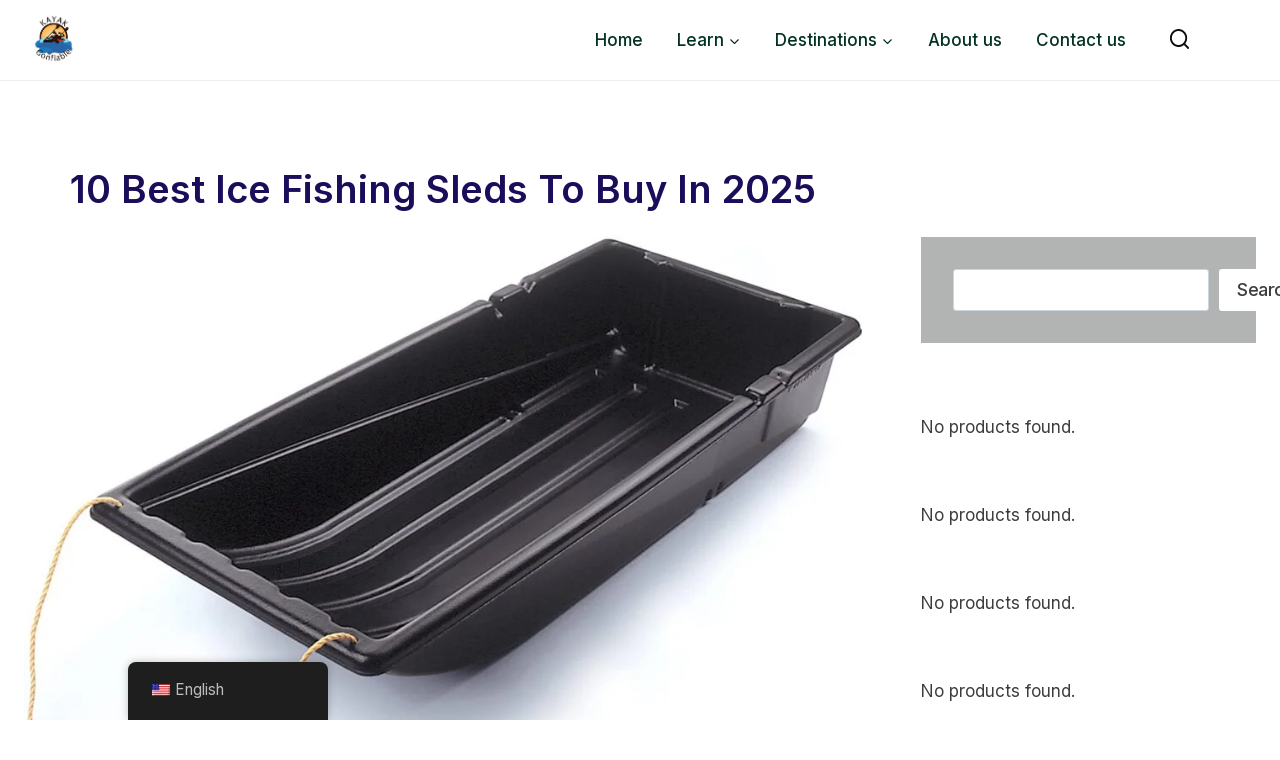

--- FILE ---
content_type: text/html; charset=UTF-8
request_url: https://kayakgonflable.com/best-ice-fishing-sleds/
body_size: 54049
content:
<!doctype html>
<html lang="en-US" prefix="og: https://ogp.me/ns#" class="no-js" itemtype="https://schema.org/Blog" itemscope>
<head>
	<meta charset="UTF-8">
	<meta name="viewport" content="width=device-width, initial-scale=1, minimum-scale=1">
	
<!-- Search Engine Optimization by Rank Math PRO - https://rankmath.com/ -->
<title>10 Best Ice Fishing Sleds To Buy In 2025 | Kayak Gonflable</title>
<meta name="description" content="Ice fishing adventures are great but can turn sour when you have to carry your fishing gear and other necessary items with your hands in the cold."/>
<meta name="robots" content="follow, index, max-snippet:-1, max-video-preview:-1, max-image-preview:large"/>
<link rel="canonical" href="https://kayakgonflable.com/best-ice-fishing-sleds/" />
<meta property="og:locale" content="en_US" />
<meta property="og:type" content="article" />
<meta property="og:title" content="10 Best Ice Fishing Sleds To Buy In 2025 | Kayak Gonflable" />
<meta property="og:description" content="Ice fishing adventures are great but can turn sour when you have to carry your fishing gear and other necessary items with your hands in the cold." />
<meta property="og:url" content="https://kayakgonflable.com/best-ice-fishing-sleds/" />
<meta property="og:site_name" content="Kayak Gonflable" />
<meta property="article:section" content="Fishing" />
<meta property="og:image" content="https://kayakgonflable.com/wp-content/uploads/2023/10/Terrain-Sport-Sled-e1651996133840.jpg" />
<meta property="og:image:secure_url" content="https://kayakgonflable.com/wp-content/uploads/2023/10/Terrain-Sport-Sled-e1651996133840.jpg" />
<meta property="og:image:width" content="1000" />
<meta property="og:image:height" content="747" />
<meta property="og:image:alt" content="Terrain-Sport-Sled" />
<meta property="og:image:type" content="image/jpeg" />
<meta name="twitter:card" content="summary_large_image" />
<meta name="twitter:title" content="10 Best Ice Fishing Sleds To Buy In 2025 | Kayak Gonflable" />
<meta name="twitter:description" content="Ice fishing adventures are great but can turn sour when you have to carry your fishing gear and other necessary items with your hands in the cold." />
<meta name="twitter:image" content="https://kayakgonflable.com/wp-content/uploads/2023/10/Terrain-Sport-Sled-e1651996133840.jpg" />
<meta name="twitter:label1" content="Written by" />
<meta name="twitter:data1" content="Kayak Gonflable" />
<meta name="twitter:label2" content="Time to read" />
<meta name="twitter:data2" content="19 minutes" />
<script type="application/ld+json" class="rank-math-schema-pro">{"@context":"https://schema.org","@graph":[{"@type":["Person","Organization"],"@id":"https://kayakgonflable.com/#person","name":"Kayak Gonflable","logo":{"@type":"ImageObject","@id":"https://kayakgonflable.com/#logo","url":"http://kayakgonflable.com/wp-content/uploads/2023/09/Kayak-Gonflable-Logo.png","contentUrl":"http://kayakgonflable.com/wp-content/uploads/2023/09/Kayak-Gonflable-Logo.png","caption":"Kayak Gonflable","inLanguage":"en-US","width":"500","height":"500"},"image":{"@type":"ImageObject","@id":"https://kayakgonflable.com/#logo","url":"http://kayakgonflable.com/wp-content/uploads/2023/09/Kayak-Gonflable-Logo.png","contentUrl":"http://kayakgonflable.com/wp-content/uploads/2023/09/Kayak-Gonflable-Logo.png","caption":"Kayak Gonflable","inLanguage":"en-US","width":"500","height":"500"}},{"@type":"WebSite","@id":"https://kayakgonflable.com/#website","url":"https://kayakgonflable.com","name":"Kayak Gonflable","publisher":{"@id":"https://kayakgonflable.com/#person"},"inLanguage":"en-US"},{"@type":"ImageObject","@id":"https://kayakgonflable.com/wp-content/uploads/2023/10/Terrain-Sport-Sled-e1651996133840.jpg","url":"https://kayakgonflable.com/wp-content/uploads/2023/10/Terrain-Sport-Sled-e1651996133840.jpg","width":"1000","height":"747","caption":"Terrain-Sport-Sled","inLanguage":"en-US"},{"@type":"BreadcrumbList","@id":"https://kayakgonflable.com/best-ice-fishing-sleds/#breadcrumb","itemListElement":[{"@type":"ListItem","position":"1","item":{"@id":"https://kayakgonflable.com","name":"Home"}},{"@type":"ListItem","position":"2","item":{"@id":"https://kayakgonflable.com/category/fishing/","name":"Fishing"}},{"@type":"ListItem","position":"3","item":{"@id":"https://kayakgonflable.com/best-ice-fishing-sleds/","name":"10 Best Ice Fishing Sleds To Buy In 2025"}}]},{"@type":"WebPage","@id":"https://kayakgonflable.com/best-ice-fishing-sleds/#webpage","url":"https://kayakgonflable.com/best-ice-fishing-sleds/","name":"10 Best Ice Fishing Sleds To Buy In 2025 | Kayak Gonflable","datePublished":"2022-05-08T08:41:37+00:00","dateModified":"2025-01-28T15:55:48+00:00","isPartOf":{"@id":"https://kayakgonflable.com/#website"},"primaryImageOfPage":{"@id":"https://kayakgonflable.com/wp-content/uploads/2023/10/Terrain-Sport-Sled-e1651996133840.jpg"},"inLanguage":"en-US","breadcrumb":{"@id":"https://kayakgonflable.com/best-ice-fishing-sleds/#breadcrumb"}},{"@type":"Person","@id":"https://kayakgonflable.com/author/kayakgonflable/","name":"Kayak Gonflable","url":"https://kayakgonflable.com/author/kayakgonflable/","image":{"@type":"ImageObject","@id":"https://secure.gravatar.com/avatar/dbe35900e02b80e904f18984f0ac673f7276ffc5cb81f984258882758b2b671c?s=96&amp;d=mm&amp;r=g","url":"https://secure.gravatar.com/avatar/dbe35900e02b80e904f18984f0ac673f7276ffc5cb81f984258882758b2b671c?s=96&amp;d=mm&amp;r=g","caption":"Kayak Gonflable","inLanguage":"en-US"},"sameAs":["https://kayakgonflable.com"]},{"headline":"10 Best Ice Fishing Sleds To Buy In 2025 | Kayak Gonflable","description":"Ice fishing adventures are great but can turn sour when you have to carry your fishing gear and other necessary items with your hands in the cold.","image":{"@id":"https://kayakgonflable.com/wp-content/uploads/2023/10/Terrain-Sport-Sled-e1651996133840.jpg"},"author":{"@id":"https://kayakgonflable.com/author/kayakgonflable/","name":"Kayak Gonflable"},"@type":"BlogPosting","name":"10 Best Ice Fishing Sleds To Buy In 2025 | Kayak Gonflable","articleSection":"Fishing","@id":"https://kayakgonflable.com/best-ice-fishing-sleds/#schema-18068","isPartOf":{"@id":"https://kayakgonflable.com/best-ice-fishing-sleds/#webpage"},"publisher":{"@id":"https://kayakgonflable.com/#person"},"inLanguage":"en-US","mainEntityOfPage":{"@id":"https://kayakgonflable.com/best-ice-fishing-sleds/#webpage"}}]}</script>
<!-- /Rank Math WordPress SEO plugin -->

<link rel="alternate" type="application/rss+xml" title="Kayak Gonflable &raquo; Feed" href="https://kayakgonflable.com/feed/" />
<link rel="alternate" type="application/rss+xml" title="Kayak Gonflable &raquo; Comments Feed" href="https://kayakgonflable.com/comments/feed/" />
			<script>document.documentElement.classList.remove( 'no-js' );</script>
			<link rel="alternate" title="oEmbed (JSON)" type="application/json+oembed" href="https://kayakgonflable.com/wp-json/oembed/1.0/embed?url=https%3A%2F%2Fkayakgonflable.com%2Fbest-ice-fishing-sleds%2F" />
<link rel="alternate" title="oEmbed (XML)" type="text/xml+oembed" href="https://kayakgonflable.com/wp-json/oembed/1.0/embed?url=https%3A%2F%2Fkayakgonflable.com%2Fbest-ice-fishing-sleds%2F&#038;format=xml" />
<style id='wp-img-auto-sizes-contain-inline-css'>
img:is([sizes=auto i],[sizes^="auto," i]){contain-intrinsic-size:3000px 1500px}
/*# sourceURL=wp-img-auto-sizes-contain-inline-css */
</style>
<style id='wp-emoji-styles-inline-css'>

	img.wp-smiley, img.emoji {
		display: inline !important;
		border: none !important;
		box-shadow: none !important;
		height: 1em !important;
		width: 1em !important;
		margin: 0 0.07em !important;
		vertical-align: -0.1em !important;
		background: none !important;
		padding: 0 !important;
	}
/*# sourceURL=wp-emoji-styles-inline-css */
</style>
<style id='wp-block-library-inline-css'>
:root{--wp-block-synced-color:#7a00df;--wp-block-synced-color--rgb:122,0,223;--wp-bound-block-color:var(--wp-block-synced-color);--wp-editor-canvas-background:#ddd;--wp-admin-theme-color:#007cba;--wp-admin-theme-color--rgb:0,124,186;--wp-admin-theme-color-darker-10:#006ba1;--wp-admin-theme-color-darker-10--rgb:0,107,160.5;--wp-admin-theme-color-darker-20:#005a87;--wp-admin-theme-color-darker-20--rgb:0,90,135;--wp-admin-border-width-focus:2px}@media (min-resolution:192dpi){:root{--wp-admin-border-width-focus:1.5px}}.wp-element-button{cursor:pointer}:root .has-very-light-gray-background-color{background-color:#eee}:root .has-very-dark-gray-background-color{background-color:#313131}:root .has-very-light-gray-color{color:#eee}:root .has-very-dark-gray-color{color:#313131}:root .has-vivid-green-cyan-to-vivid-cyan-blue-gradient-background{background:linear-gradient(135deg,#00d084,#0693e3)}:root .has-purple-crush-gradient-background{background:linear-gradient(135deg,#34e2e4,#4721fb 50%,#ab1dfe)}:root .has-hazy-dawn-gradient-background{background:linear-gradient(135deg,#faaca8,#dad0ec)}:root .has-subdued-olive-gradient-background{background:linear-gradient(135deg,#fafae1,#67a671)}:root .has-atomic-cream-gradient-background{background:linear-gradient(135deg,#fdd79a,#004a59)}:root .has-nightshade-gradient-background{background:linear-gradient(135deg,#330968,#31cdcf)}:root .has-midnight-gradient-background{background:linear-gradient(135deg,#020381,#2874fc)}:root{--wp--preset--font-size--normal:16px;--wp--preset--font-size--huge:42px}.has-regular-font-size{font-size:1em}.has-larger-font-size{font-size:2.625em}.has-normal-font-size{font-size:var(--wp--preset--font-size--normal)}.has-huge-font-size{font-size:var(--wp--preset--font-size--huge)}.has-text-align-center{text-align:center}.has-text-align-left{text-align:left}.has-text-align-right{text-align:right}.has-fit-text{white-space:nowrap!important}#end-resizable-editor-section{display:none}.aligncenter{clear:both}.items-justified-left{justify-content:flex-start}.items-justified-center{justify-content:center}.items-justified-right{justify-content:flex-end}.items-justified-space-between{justify-content:space-between}.screen-reader-text{border:0;clip-path:inset(50%);height:1px;margin:-1px;overflow:hidden;padding:0;position:absolute;width:1px;word-wrap:normal!important}.screen-reader-text:focus{background-color:#ddd;clip-path:none;color:#444;display:block;font-size:1em;height:auto;left:5px;line-height:normal;padding:15px 23px 14px;text-decoration:none;top:5px;width:auto;z-index:100000}html :where(.has-border-color){border-style:solid}html :where([style*=border-top-color]){border-top-style:solid}html :where([style*=border-right-color]){border-right-style:solid}html :where([style*=border-bottom-color]){border-bottom-style:solid}html :where([style*=border-left-color]){border-left-style:solid}html :where([style*=border-width]){border-style:solid}html :where([style*=border-top-width]){border-top-style:solid}html :where([style*=border-right-width]){border-right-style:solid}html :where([style*=border-bottom-width]){border-bottom-style:solid}html :where([style*=border-left-width]){border-left-style:solid}html :where(img[class*=wp-image-]){height:auto;max-width:100%}:where(figure){margin:0 0 1em}html :where(.is-position-sticky){--wp-admin--admin-bar--position-offset:var(--wp-admin--admin-bar--height,0px)}@media screen and (max-width:600px){html :where(.is-position-sticky){--wp-admin--admin-bar--position-offset:0px}}

/*# sourceURL=wp-block-library-inline-css */
</style><style id='wp-block-heading-inline-css'>
h1:where(.wp-block-heading).has-background,h2:where(.wp-block-heading).has-background,h3:where(.wp-block-heading).has-background,h4:where(.wp-block-heading).has-background,h5:where(.wp-block-heading).has-background,h6:where(.wp-block-heading).has-background{padding:1.25em 2.375em}h1.has-text-align-left[style*=writing-mode]:where([style*=vertical-lr]),h1.has-text-align-right[style*=writing-mode]:where([style*=vertical-rl]),h2.has-text-align-left[style*=writing-mode]:where([style*=vertical-lr]),h2.has-text-align-right[style*=writing-mode]:where([style*=vertical-rl]),h3.has-text-align-left[style*=writing-mode]:where([style*=vertical-lr]),h3.has-text-align-right[style*=writing-mode]:where([style*=vertical-rl]),h4.has-text-align-left[style*=writing-mode]:where([style*=vertical-lr]),h4.has-text-align-right[style*=writing-mode]:where([style*=vertical-rl]),h5.has-text-align-left[style*=writing-mode]:where([style*=vertical-lr]),h5.has-text-align-right[style*=writing-mode]:where([style*=vertical-rl]),h6.has-text-align-left[style*=writing-mode]:where([style*=vertical-lr]),h6.has-text-align-right[style*=writing-mode]:where([style*=vertical-rl]){rotate:180deg}
/*# sourceURL=https://kayakgonflable.com/wp-includes/blocks/heading/style.min.css */
</style>
<style id='wp-block-list-inline-css'>
ol,ul{box-sizing:border-box}:root :where(.wp-block-list.has-background){padding:1.25em 2.375em}
/*# sourceURL=https://kayakgonflable.com/wp-includes/blocks/list/style.min.css */
</style>
<style id='wp-block-search-inline-css'>
.wp-block-search__button{margin-left:10px;word-break:normal}.wp-block-search__button.has-icon{line-height:0}.wp-block-search__button svg{height:1.25em;min-height:24px;min-width:24px;width:1.25em;fill:currentColor;vertical-align:text-bottom}:where(.wp-block-search__button){border:1px solid #ccc;padding:6px 10px}.wp-block-search__inside-wrapper{display:flex;flex:auto;flex-wrap:nowrap;max-width:100%}.wp-block-search__label{width:100%}.wp-block-search.wp-block-search__button-only .wp-block-search__button{box-sizing:border-box;display:flex;flex-shrink:0;justify-content:center;margin-left:0;max-width:100%}.wp-block-search.wp-block-search__button-only .wp-block-search__inside-wrapper{min-width:0!important;transition-property:width}.wp-block-search.wp-block-search__button-only .wp-block-search__input{flex-basis:100%;transition-duration:.3s}.wp-block-search.wp-block-search__button-only.wp-block-search__searchfield-hidden,.wp-block-search.wp-block-search__button-only.wp-block-search__searchfield-hidden .wp-block-search__inside-wrapper{overflow:hidden}.wp-block-search.wp-block-search__button-only.wp-block-search__searchfield-hidden .wp-block-search__input{border-left-width:0!important;border-right-width:0!important;flex-basis:0;flex-grow:0;margin:0;min-width:0!important;padding-left:0!important;padding-right:0!important;width:0!important}:where(.wp-block-search__input){appearance:none;border:1px solid #949494;flex-grow:1;font-family:inherit;font-size:inherit;font-style:inherit;font-weight:inherit;letter-spacing:inherit;line-height:inherit;margin-left:0;margin-right:0;min-width:3rem;padding:8px;text-decoration:unset!important;text-transform:inherit}:where(.wp-block-search__button-inside .wp-block-search__inside-wrapper){background-color:#fff;border:1px solid #949494;box-sizing:border-box;padding:4px}:where(.wp-block-search__button-inside .wp-block-search__inside-wrapper) .wp-block-search__input{border:none;border-radius:0;padding:0 4px}:where(.wp-block-search__button-inside .wp-block-search__inside-wrapper) .wp-block-search__input:focus{outline:none}:where(.wp-block-search__button-inside .wp-block-search__inside-wrapper) :where(.wp-block-search__button){padding:4px 8px}.wp-block-search.aligncenter .wp-block-search__inside-wrapper{margin:auto}.wp-block[data-align=right] .wp-block-search.wp-block-search__button-only .wp-block-search__inside-wrapper{float:right}
/*# sourceURL=https://kayakgonflable.com/wp-includes/blocks/search/style.min.css */
</style>
<style id='wp-block-paragraph-inline-css'>
.is-small-text{font-size:.875em}.is-regular-text{font-size:1em}.is-large-text{font-size:2.25em}.is-larger-text{font-size:3em}.has-drop-cap:not(:focus):first-letter{float:left;font-size:8.4em;font-style:normal;font-weight:100;line-height:.68;margin:.05em .1em 0 0;text-transform:uppercase}body.rtl .has-drop-cap:not(:focus):first-letter{float:none;margin-left:.1em}p.has-drop-cap.has-background{overflow:hidden}:root :where(p.has-background){padding:1.25em 2.375em}:where(p.has-text-color:not(.has-link-color)) a{color:inherit}p.has-text-align-left[style*="writing-mode:vertical-lr"],p.has-text-align-right[style*="writing-mode:vertical-rl"]{rotate:180deg}
/*# sourceURL=https://kayakgonflable.com/wp-includes/blocks/paragraph/style.min.css */
</style>
<style id='wp-block-spacer-inline-css'>
.wp-block-spacer{clear:both}
/*# sourceURL=https://kayakgonflable.com/wp-includes/blocks/spacer/style.min.css */
</style>
<style id='global-styles-inline-css'>
:root{--wp--preset--aspect-ratio--square: 1;--wp--preset--aspect-ratio--4-3: 4/3;--wp--preset--aspect-ratio--3-4: 3/4;--wp--preset--aspect-ratio--3-2: 3/2;--wp--preset--aspect-ratio--2-3: 2/3;--wp--preset--aspect-ratio--16-9: 16/9;--wp--preset--aspect-ratio--9-16: 9/16;--wp--preset--color--black: #000000;--wp--preset--color--cyan-bluish-gray: #abb8c3;--wp--preset--color--white: #ffffff;--wp--preset--color--pale-pink: #f78da7;--wp--preset--color--vivid-red: #cf2e2e;--wp--preset--color--luminous-vivid-orange: #ff6900;--wp--preset--color--luminous-vivid-amber: #fcb900;--wp--preset--color--light-green-cyan: #7bdcb5;--wp--preset--color--vivid-green-cyan: #00d084;--wp--preset--color--pale-cyan-blue: #8ed1fc;--wp--preset--color--vivid-cyan-blue: #0693e3;--wp--preset--color--vivid-purple: #9b51e0;--wp--preset--color--theme-palette-1: var(--global-palette1);--wp--preset--color--theme-palette-2: var(--global-palette2);--wp--preset--color--theme-palette-3: var(--global-palette3);--wp--preset--color--theme-palette-4: var(--global-palette4);--wp--preset--color--theme-palette-5: var(--global-palette5);--wp--preset--color--theme-palette-6: var(--global-palette6);--wp--preset--color--theme-palette-7: var(--global-palette7);--wp--preset--color--theme-palette-8: var(--global-palette8);--wp--preset--color--theme-palette-9: var(--global-palette9);--wp--preset--color--theme-palette-10: var(--global-palette10);--wp--preset--color--theme-palette-11: var(--global-palette11);--wp--preset--color--theme-palette-12: var(--global-palette12);--wp--preset--color--theme-palette-13: var(--global-palette13);--wp--preset--color--theme-palette-14: var(--global-palette14);--wp--preset--color--theme-palette-15: var(--global-palette15);--wp--preset--gradient--vivid-cyan-blue-to-vivid-purple: linear-gradient(135deg,rgb(6,147,227) 0%,rgb(155,81,224) 100%);--wp--preset--gradient--light-green-cyan-to-vivid-green-cyan: linear-gradient(135deg,rgb(122,220,180) 0%,rgb(0,208,130) 100%);--wp--preset--gradient--luminous-vivid-amber-to-luminous-vivid-orange: linear-gradient(135deg,rgb(252,185,0) 0%,rgb(255,105,0) 100%);--wp--preset--gradient--luminous-vivid-orange-to-vivid-red: linear-gradient(135deg,rgb(255,105,0) 0%,rgb(207,46,46) 100%);--wp--preset--gradient--very-light-gray-to-cyan-bluish-gray: linear-gradient(135deg,rgb(238,238,238) 0%,rgb(169,184,195) 100%);--wp--preset--gradient--cool-to-warm-spectrum: linear-gradient(135deg,rgb(74,234,220) 0%,rgb(151,120,209) 20%,rgb(207,42,186) 40%,rgb(238,44,130) 60%,rgb(251,105,98) 80%,rgb(254,248,76) 100%);--wp--preset--gradient--blush-light-purple: linear-gradient(135deg,rgb(255,206,236) 0%,rgb(152,150,240) 100%);--wp--preset--gradient--blush-bordeaux: linear-gradient(135deg,rgb(254,205,165) 0%,rgb(254,45,45) 50%,rgb(107,0,62) 100%);--wp--preset--gradient--luminous-dusk: linear-gradient(135deg,rgb(255,203,112) 0%,rgb(199,81,192) 50%,rgb(65,88,208) 100%);--wp--preset--gradient--pale-ocean: linear-gradient(135deg,rgb(255,245,203) 0%,rgb(182,227,212) 50%,rgb(51,167,181) 100%);--wp--preset--gradient--electric-grass: linear-gradient(135deg,rgb(202,248,128) 0%,rgb(113,206,126) 100%);--wp--preset--gradient--midnight: linear-gradient(135deg,rgb(2,3,129) 0%,rgb(40,116,252) 100%);--wp--preset--font-size--small: var(--global-font-size-small);--wp--preset--font-size--medium: var(--global-font-size-medium);--wp--preset--font-size--large: var(--global-font-size-large);--wp--preset--font-size--x-large: 42px;--wp--preset--font-size--larger: var(--global-font-size-larger);--wp--preset--font-size--xxlarge: var(--global-font-size-xxlarge);--wp--preset--spacing--20: 0.44rem;--wp--preset--spacing--30: 0.67rem;--wp--preset--spacing--40: 1rem;--wp--preset--spacing--50: 1.5rem;--wp--preset--spacing--60: 2.25rem;--wp--preset--spacing--70: 3.38rem;--wp--preset--spacing--80: 5.06rem;--wp--preset--shadow--natural: 6px 6px 9px rgba(0, 0, 0, 0.2);--wp--preset--shadow--deep: 12px 12px 50px rgba(0, 0, 0, 0.4);--wp--preset--shadow--sharp: 6px 6px 0px rgba(0, 0, 0, 0.2);--wp--preset--shadow--outlined: 6px 6px 0px -3px rgb(255, 255, 255), 6px 6px rgb(0, 0, 0);--wp--preset--shadow--crisp: 6px 6px 0px rgb(0, 0, 0);}:where(.is-layout-flex){gap: 0.5em;}:where(.is-layout-grid){gap: 0.5em;}body .is-layout-flex{display: flex;}.is-layout-flex{flex-wrap: wrap;align-items: center;}.is-layout-flex > :is(*, div){margin: 0;}body .is-layout-grid{display: grid;}.is-layout-grid > :is(*, div){margin: 0;}:where(.wp-block-columns.is-layout-flex){gap: 2em;}:where(.wp-block-columns.is-layout-grid){gap: 2em;}:where(.wp-block-post-template.is-layout-flex){gap: 1.25em;}:where(.wp-block-post-template.is-layout-grid){gap: 1.25em;}.has-black-color{color: var(--wp--preset--color--black) !important;}.has-cyan-bluish-gray-color{color: var(--wp--preset--color--cyan-bluish-gray) !important;}.has-white-color{color: var(--wp--preset--color--white) !important;}.has-pale-pink-color{color: var(--wp--preset--color--pale-pink) !important;}.has-vivid-red-color{color: var(--wp--preset--color--vivid-red) !important;}.has-luminous-vivid-orange-color{color: var(--wp--preset--color--luminous-vivid-orange) !important;}.has-luminous-vivid-amber-color{color: var(--wp--preset--color--luminous-vivid-amber) !important;}.has-light-green-cyan-color{color: var(--wp--preset--color--light-green-cyan) !important;}.has-vivid-green-cyan-color{color: var(--wp--preset--color--vivid-green-cyan) !important;}.has-pale-cyan-blue-color{color: var(--wp--preset--color--pale-cyan-blue) !important;}.has-vivid-cyan-blue-color{color: var(--wp--preset--color--vivid-cyan-blue) !important;}.has-vivid-purple-color{color: var(--wp--preset--color--vivid-purple) !important;}.has-black-background-color{background-color: var(--wp--preset--color--black) !important;}.has-cyan-bluish-gray-background-color{background-color: var(--wp--preset--color--cyan-bluish-gray) !important;}.has-white-background-color{background-color: var(--wp--preset--color--white) !important;}.has-pale-pink-background-color{background-color: var(--wp--preset--color--pale-pink) !important;}.has-vivid-red-background-color{background-color: var(--wp--preset--color--vivid-red) !important;}.has-luminous-vivid-orange-background-color{background-color: var(--wp--preset--color--luminous-vivid-orange) !important;}.has-luminous-vivid-amber-background-color{background-color: var(--wp--preset--color--luminous-vivid-amber) !important;}.has-light-green-cyan-background-color{background-color: var(--wp--preset--color--light-green-cyan) !important;}.has-vivid-green-cyan-background-color{background-color: var(--wp--preset--color--vivid-green-cyan) !important;}.has-pale-cyan-blue-background-color{background-color: var(--wp--preset--color--pale-cyan-blue) !important;}.has-vivid-cyan-blue-background-color{background-color: var(--wp--preset--color--vivid-cyan-blue) !important;}.has-vivid-purple-background-color{background-color: var(--wp--preset--color--vivid-purple) !important;}.has-black-border-color{border-color: var(--wp--preset--color--black) !important;}.has-cyan-bluish-gray-border-color{border-color: var(--wp--preset--color--cyan-bluish-gray) !important;}.has-white-border-color{border-color: var(--wp--preset--color--white) !important;}.has-pale-pink-border-color{border-color: var(--wp--preset--color--pale-pink) !important;}.has-vivid-red-border-color{border-color: var(--wp--preset--color--vivid-red) !important;}.has-luminous-vivid-orange-border-color{border-color: var(--wp--preset--color--luminous-vivid-orange) !important;}.has-luminous-vivid-amber-border-color{border-color: var(--wp--preset--color--luminous-vivid-amber) !important;}.has-light-green-cyan-border-color{border-color: var(--wp--preset--color--light-green-cyan) !important;}.has-vivid-green-cyan-border-color{border-color: var(--wp--preset--color--vivid-green-cyan) !important;}.has-pale-cyan-blue-border-color{border-color: var(--wp--preset--color--pale-cyan-blue) !important;}.has-vivid-cyan-blue-border-color{border-color: var(--wp--preset--color--vivid-cyan-blue) !important;}.has-vivid-purple-border-color{border-color: var(--wp--preset--color--vivid-purple) !important;}.has-vivid-cyan-blue-to-vivid-purple-gradient-background{background: var(--wp--preset--gradient--vivid-cyan-blue-to-vivid-purple) !important;}.has-light-green-cyan-to-vivid-green-cyan-gradient-background{background: var(--wp--preset--gradient--light-green-cyan-to-vivid-green-cyan) !important;}.has-luminous-vivid-amber-to-luminous-vivid-orange-gradient-background{background: var(--wp--preset--gradient--luminous-vivid-amber-to-luminous-vivid-orange) !important;}.has-luminous-vivid-orange-to-vivid-red-gradient-background{background: var(--wp--preset--gradient--luminous-vivid-orange-to-vivid-red) !important;}.has-very-light-gray-to-cyan-bluish-gray-gradient-background{background: var(--wp--preset--gradient--very-light-gray-to-cyan-bluish-gray) !important;}.has-cool-to-warm-spectrum-gradient-background{background: var(--wp--preset--gradient--cool-to-warm-spectrum) !important;}.has-blush-light-purple-gradient-background{background: var(--wp--preset--gradient--blush-light-purple) !important;}.has-blush-bordeaux-gradient-background{background: var(--wp--preset--gradient--blush-bordeaux) !important;}.has-luminous-dusk-gradient-background{background: var(--wp--preset--gradient--luminous-dusk) !important;}.has-pale-ocean-gradient-background{background: var(--wp--preset--gradient--pale-ocean) !important;}.has-electric-grass-gradient-background{background: var(--wp--preset--gradient--electric-grass) !important;}.has-midnight-gradient-background{background: var(--wp--preset--gradient--midnight) !important;}.has-small-font-size{font-size: var(--wp--preset--font-size--small) !important;}.has-medium-font-size{font-size: var(--wp--preset--font-size--medium) !important;}.has-large-font-size{font-size: var(--wp--preset--font-size--large) !important;}.has-x-large-font-size{font-size: var(--wp--preset--font-size--x-large) !important;}
/*# sourceURL=global-styles-inline-css */
</style>

<style id='classic-theme-styles-inline-css'>
/*! This file is auto-generated */
.wp-block-button__link{color:#fff;background-color:#32373c;border-radius:9999px;box-shadow:none;text-decoration:none;padding:calc(.667em + 2px) calc(1.333em + 2px);font-size:1.125em}.wp-block-file__button{background:#32373c;color:#fff;text-decoration:none}
/*# sourceURL=/wp-includes/css/classic-themes.min.css */
</style>
<link rel='stylesheet' id='trp-floater-language-switcher-style-css' href='https://kayakgonflable.com/wp-content/plugins/translatepress-multilingual/assets/css/trp-floater-language-switcher.css?ver=3.0.6' media='all' />
<link rel='stylesheet' id='trp-language-switcher-style-css' href='https://kayakgonflable.com/wp-content/cache/background-css/1/kayakgonflable.com/wp-content/plugins/translatepress-multilingual/assets/css/trp-language-switcher.css?ver=3.0.6&wpr_t=1767985067' media='all' />
<link rel='stylesheet' id='kadence-global-css' href='https://kayakgonflable.com/wp-content/themes/kadence/assets/css/global.min.css?ver=1.4.3' media='all' />
<style id='kadence-global-inline-css'>
/* Kadence Base CSS */
:root{--global-palette1:#295CFF;--global-palette2:#0E94FF;--global-palette3:#1C0D5A;--global-palette4:#3D3D3D;--global-palette5:#57575D;--global-palette6:#636363;--global-palette7:#E1EBEE;--global-palette8:#EFF7FB;--global-palette9:#ffffff;--global-palette10:oklch(from var(--global-palette1) calc(l + 0.10 * (1 - l)) calc(c * 1.00) calc(h + 180) / 100%);--global-palette11:#13612e;--global-palette12:#1159af;--global-palette13:#b82105;--global-palette14:#f7630c;--global-palette15:#f5a524;--global-palette9rgb:255, 255, 255;--global-palette-highlight:var(--global-palette1);--global-palette-highlight-alt:var(--global-palette2);--global-palette-highlight-alt2:var(--global-palette9);--global-palette-btn-bg:var(--global-palette1);--global-palette-btn-bg-hover:var(--global-palette2);--global-palette-btn:var(--global-palette9);--global-palette-btn-hover:var(--global-palette9);--global-palette-btn-sec-bg:var(--global-palette7);--global-palette-btn-sec-bg-hover:var(--global-palette2);--global-palette-btn-sec:var(--global-palette3);--global-palette-btn-sec-hover:var(--global-palette9);--global-body-font-family:Inter, sans-serif;--global-heading-font-family:Inter, sans-serif;--global-primary-nav-font-family:inherit;--global-fallback-font:sans-serif;--global-display-fallback-font:sans-serif;--global-content-width:1290px;--global-content-wide-width:calc(1290px + 230px);--global-content-narrow-width:842px;--global-content-edge-padding:1.5rem;--global-content-boxed-padding:2rem;--global-calc-content-width:calc(1290px - var(--global-content-edge-padding) - var(--global-content-edge-padding) );--wp--style--global--content-size:var(--global-calc-content-width);}.wp-site-blocks{--global-vw:calc( 100vw - ( 0.5 * var(--scrollbar-offset)));}body{background:var(--global-palette9);}body, input, select, optgroup, textarea{font-style:normal;font-weight:normal;font-size:17px;line-height:1.6;font-family:var(--global-body-font-family);color:var(--global-palette4);}.content-bg, body.content-style-unboxed .site{background:var(--global-palette9);}h1,h2,h3,h4,h5,h6{font-family:var(--global-heading-font-family);}h1{font-style:normal;font-weight:600;font-size:38px;line-height:1.5;text-transform:capitalize;color:var(--global-palette3);}h2{font-style:normal;font-weight:600;font-size:32px;line-height:1.5;text-transform:capitalize;color:var(--global-palette3);}h3{font-style:normal;font-weight:600;font-size:24px;line-height:1.5;text-transform:capitalize;color:var(--global-palette3);}h4{font-style:normal;font-weight:600;font-size:22px;line-height:1.5;text-transform:capitalize;color:var(--global-palette3);}h5{font-style:normal;font-weight:500;font-size:20px;line-height:1.5;text-transform:capitalize;color:var(--global-palette3);}h6{font-style:normal;font-weight:500;font-size:18px;line-height:1.5;text-transform:capitalize;color:var(--global-palette3);}@media all and (max-width: 767px){h1{font-size:34px;}h2{font-size:26px;line-height:1.4;}}.entry-hero .kadence-breadcrumbs{max-width:1290px;}.site-container, .site-header-row-layout-contained, .site-footer-row-layout-contained, .entry-hero-layout-contained, .comments-area, .alignfull > .wp-block-cover__inner-container, .alignwide > .wp-block-cover__inner-container{max-width:var(--global-content-width);}.content-width-narrow .content-container.site-container, .content-width-narrow .hero-container.site-container{max-width:var(--global-content-narrow-width);}@media all and (min-width: 1520px){.wp-site-blocks .content-container  .alignwide{margin-left:-115px;margin-right:-115px;width:unset;max-width:unset;}}@media all and (min-width: 1102px){.content-width-narrow .wp-site-blocks .content-container .alignwide{margin-left:-130px;margin-right:-130px;width:unset;max-width:unset;}}.content-style-boxed .wp-site-blocks .entry-content .alignwide{margin-left:calc( -1 * var( --global-content-boxed-padding ) );margin-right:calc( -1 * var( --global-content-boxed-padding ) );}.content-area{margin-top:5rem;margin-bottom:5rem;}@media all and (max-width: 1024px){.content-area{margin-top:3rem;margin-bottom:3rem;}}@media all and (max-width: 767px){.content-area{margin-top:2rem;margin-bottom:2rem;}}@media all and (max-width: 1024px){:root{--global-content-boxed-padding:2rem;}}@media all and (max-width: 767px){:root{--global-content-boxed-padding:1.5rem;}}.entry-content-wrap{padding:2rem;}@media all and (max-width: 1024px){.entry-content-wrap{padding:2rem;}}@media all and (max-width: 767px){.entry-content-wrap{padding:1.5rem;}}.entry.single-entry{box-shadow:0px 15px 15px -10px rgba(0,0,0,0);}.entry.loop-entry{box-shadow:0px 15px 15px -10px rgba(0,0,0,0);}.loop-entry .entry-content-wrap{padding:2rem;}@media all and (max-width: 1024px){.loop-entry .entry-content-wrap{padding:2rem;}}@media all and (max-width: 767px){.loop-entry .entry-content-wrap{padding:1.5rem;}}.primary-sidebar.widget-area .widget{margin-bottom:1.5em;color:var(--global-palette4);}.primary-sidebar.widget-area .widget-title{font-weight:700;font-size:20px;line-height:1.5;color:var(--global-palette3);}button, .button, .wp-block-button__link, input[type="button"], input[type="reset"], input[type="submit"], .fl-button, .elementor-button-wrapper .elementor-button, .wc-block-components-checkout-place-order-button, .wc-block-cart__submit{font-style:normal;font-weight:500;font-size:18px;line-height:1.2;letter-spacing:-0.5px;font-family:'Work Sans', sans-serif;text-transform:capitalize;border-radius:0px;padding:15px 25px 15px 25px;box-shadow:0px 0px 0px -7px rgba(0,0,0,0);}.wp-block-button.is-style-outline .wp-block-button__link{padding:15px 25px 15px 25px;}button:hover, button:focus, button:active, .button:hover, .button:focus, .button:active, .wp-block-button__link:hover, .wp-block-button__link:focus, .wp-block-button__link:active, input[type="button"]:hover, input[type="button"]:focus, input[type="button"]:active, input[type="reset"]:hover, input[type="reset"]:focus, input[type="reset"]:active, input[type="submit"]:hover, input[type="submit"]:focus, input[type="submit"]:active, .elementor-button-wrapper .elementor-button:hover, .elementor-button-wrapper .elementor-button:focus, .elementor-button-wrapper .elementor-button:active, .wc-block-cart__submit:hover{box-shadow:0px 15px 25px -7px rgba(0,0,0,0.1);}.kb-button.kb-btn-global-outline.kb-btn-global-inherit{padding-top:calc(15px - 2px);padding-right:calc(25px - 2px);padding-bottom:calc(15px - 2px);padding-left:calc(25px - 2px);}button.button-style-secondary, .button.button-style-secondary, .wp-block-button__link.button-style-secondary, input[type="button"].button-style-secondary, input[type="reset"].button-style-secondary, input[type="submit"].button-style-secondary, .fl-button.button-style-secondary, .elementor-button-wrapper .elementor-button.button-style-secondary, .wc-block-components-checkout-place-order-button.button-style-secondary, .wc-block-cart__submit.button-style-secondary{font-style:normal;font-weight:500;font-size:18px;line-height:1.2;letter-spacing:-0.5px;font-family:'Work Sans', sans-serif;text-transform:capitalize;}@media all and (min-width: 1025px){.transparent-header .entry-hero .entry-hero-container-inner{padding-top:80px;}}@media all and (max-width: 1024px){.mobile-transparent-header .entry-hero .entry-hero-container-inner{padding-top:80px;}}@media all and (max-width: 767px){.mobile-transparent-header .entry-hero .entry-hero-container-inner{padding-top:80px;}}body.single .entry-related{background:var(--global-palette9);}.wp-site-blocks .post-title h1{font-style:normal;}@media all and (max-width: 767px){.wp-site-blocks .post-title h1{font-size:28px;line-height:1.3;}}.entry-hero.post-hero-section .entry-header{min-height:200px;}.loop-entry.type-post h2.entry-title{font-style:normal;font-size:20px;line-height:1.4;color:var(--global-palette4);}
/* Kadence Header CSS */
@media all and (max-width: 1024px){.mobile-transparent-header #masthead{position:absolute;left:0px;right:0px;z-index:100;}.kadence-scrollbar-fixer.mobile-transparent-header #masthead{right:var(--scrollbar-offset,0);}.mobile-transparent-header #masthead, .mobile-transparent-header .site-top-header-wrap .site-header-row-container-inner, .mobile-transparent-header .site-main-header-wrap .site-header-row-container-inner, .mobile-transparent-header .site-bottom-header-wrap .site-header-row-container-inner{background:transparent;}.site-header-row-tablet-layout-fullwidth, .site-header-row-tablet-layout-standard{padding:0px;}}@media all and (min-width: 1025px){.transparent-header #masthead{position:absolute;left:0px;right:0px;z-index:100;}.transparent-header.kadence-scrollbar-fixer #masthead{right:var(--scrollbar-offset,0);}.transparent-header #masthead, .transparent-header .site-top-header-wrap .site-header-row-container-inner, .transparent-header .site-main-header-wrap .site-header-row-container-inner, .transparent-header .site-bottom-header-wrap .site-header-row-container-inner{background:transparent;}}.site-branding a.brand img{max-width:60px;}.site-branding a.brand img.svg-logo-image{width:60px;}@media all and (max-width: 1024px){.site-branding a.brand img{max-width:60px;}.site-branding a.brand img.svg-logo-image{width:60px;}}@media all and (max-width: 767px){.site-branding a.brand img{max-width:60px;}.site-branding a.brand img.svg-logo-image{width:60px;}}.site-branding{padding:0px 0px 0px 0px;}#masthead, #masthead .kadence-sticky-header.item-is-fixed:not(.item-at-start):not(.site-header-row-container):not(.site-main-header-wrap), #masthead .kadence-sticky-header.item-is-fixed:not(.item-at-start) > .site-header-row-container-inner{background:#ffffff;}.site-main-header-wrap .site-header-row-container-inner{border-bottom:1px solid #eeeeee;}.site-main-header-inner-wrap{min-height:80px;}.header-navigation[class*="header-navigation-style-underline"] .header-menu-container.primary-menu-container>ul>li>a:after{width:calc( 100% - 2em);}.main-navigation .primary-menu-container > ul > li.menu-item > a{padding-left:calc(2em / 2);padding-right:calc(2em / 2);padding-top:0.6em;padding-bottom:0.6em;color:#013222;}.main-navigation .primary-menu-container > ul > li.menu-item .dropdown-nav-special-toggle{right:calc(2em / 2);}.main-navigation .primary-menu-container > ul li.menu-item > a{font-style:normal;font-weight:500;}.main-navigation .primary-menu-container > ul > li.menu-item > a:hover{color:var(--global-palette-highlight);}.main-navigation .primary-menu-container > ul > li.menu-item.current-menu-item > a{color:var(--global-palette1);}.header-navigation .header-menu-container ul ul.sub-menu, .header-navigation .header-menu-container ul ul.submenu{background:var(--global-palette9);box-shadow:0px 2px 13px 0px rgba(0,0,0,0.1);}.header-navigation .header-menu-container ul ul li.menu-item, .header-menu-container ul.menu > li.kadence-menu-mega-enabled > ul > li.menu-item > a{border-bottom:1px solid #eeeeee;border-radius:0px 0px 0px 0px;}.header-navigation .header-menu-container ul ul li.menu-item > a{width:200px;padding-top:1em;padding-bottom:1em;color:var(--global-palette3);font-style:normal;font-weight:500;font-size:16px;line-height:1.2;}.header-navigation .header-menu-container ul ul li.menu-item > a:hover{color:var(--global-palette9);background:var(--global-palette3);border-radius:0px 0px 0px 0px;}.header-navigation .header-menu-container ul ul li.menu-item.current-menu-item > a{color:var(--global-palette9);background:var(--global-palette4);border-radius:0px 0px 0px 0px;}.mobile-toggle-open-container .menu-toggle-open, .mobile-toggle-open-container .menu-toggle-open:focus{color:#013222;padding:0.4em 0.6em 0.4em 0.6em;font-size:14px;}.mobile-toggle-open-container .menu-toggle-open.menu-toggle-style-bordered{border:1px solid currentColor;}.mobile-toggle-open-container .menu-toggle-open .menu-toggle-icon{font-size:25px;}.mobile-toggle-open-container .menu-toggle-open:hover, .mobile-toggle-open-container .menu-toggle-open:focus-visible{color:var(--global-palette-highlight);}.mobile-navigation ul li{font-style:normal;font-size:20px;line-height:1.2;}@media all and (max-width: 767px){.mobile-navigation ul li{font-size:18px;}}.mobile-navigation ul li a{padding-top:1em;padding-bottom:1em;}.mobile-navigation ul li > a, .mobile-navigation ul li.menu-item-has-children > .drawer-nav-drop-wrap{color:var(--global-palette8);}.mobile-navigation ul li.current-menu-item > a, .mobile-navigation ul li.current-menu-item.menu-item-has-children > .drawer-nav-drop-wrap{color:var(--global-palette-highlight);}.mobile-navigation ul li.menu-item-has-children .drawer-nav-drop-wrap, .mobile-navigation ul li:not(.menu-item-has-children) a{border-bottom:1px solid rgba(255,255,255,0.1);}.mobile-navigation:not(.drawer-navigation-parent-toggle-true) ul li.menu-item-has-children .drawer-nav-drop-wrap button{border-left:1px solid rgba(255,255,255,0.1);}#mobile-drawer .drawer-inner, #mobile-drawer.popup-drawer-layout-fullwidth.popup-drawer-animation-slice .pop-portion-bg, #mobile-drawer.popup-drawer-layout-fullwidth.popup-drawer-animation-slice.pop-animated.show-drawer .drawer-inner{background:var(--global-palette3);}#mobile-drawer .drawer-header .drawer-toggle{padding:0.6em 0.15em 0.6em 0.15em;font-size:24px;}.search-toggle-open-container .search-toggle-open{background:#ffffff;color:#0e0e0e;padding:15px 15px 15px 15px;margin:0px 50px 0px 0px;}.search-toggle-open-container .search-toggle-open.search-toggle-style-bordered{border:0px solid currentColor;}.search-toggle-open-container .search-toggle-open .search-toggle-icon{font-size:1.3em;}.search-toggle-open-container .search-toggle-open:hover, .search-toggle-open-container .search-toggle-open:focus{color:#ffffff;background:var(--global-palette1);}#search-drawer .drawer-inner{background:var(--global-palette1);}
/* Kadence Footer CSS */
#colophon{background:var(--global-palette7);}.site-top-footer-wrap .site-footer-row-container-inner{background:var(--global-palette3);}.site-top-footer-inner-wrap{padding-top:15px;padding-bottom:15px;grid-column-gap:30px;grid-row-gap:30px;}.site-top-footer-inner-wrap .widget{margin-bottom:30px;}.site-top-footer-inner-wrap .site-footer-section:not(:last-child):after{right:calc(-30px / 2);}.site-bottom-footer-wrap .site-footer-row-container-inner{background:var(--global-palette3);border-top:1px solid #ddd9d3;}.site-bottom-footer-inner-wrap{padding-top:10px;padding-bottom:20px;grid-column-gap:30px;}.site-bottom-footer-inner-wrap .widget{margin-bottom:30px;}.site-bottom-footer-inner-wrap .site-footer-section:not(:last-child):after{right:calc(-30px / 2);}.footer-social-wrap{margin:20px 0px 0px 0px;}.footer-social-wrap .footer-social-inner-wrap{font-size:1em;gap:0.6em;}.site-footer .site-footer-wrap .site-footer-section .footer-social-wrap .footer-social-inner-wrap .social-button{color:var(--global-palette9);background:var(--global-palette1);border:2px none transparent;border-radius:50px;}.site-footer .site-footer-wrap .site-footer-section .footer-social-wrap .footer-social-inner-wrap .social-button:hover{color:var(--global-palette9);background:var(--global-palette2);}#colophon .footer-html{font-style:normal;font-size:15px;color:#ffffff;}
/* Kadence Pro Header CSS */
.header-navigation-dropdown-direction-left ul ul.submenu, .header-navigation-dropdown-direction-left ul ul.sub-menu{right:0px;left:auto;}.rtl .header-navigation-dropdown-direction-right ul ul.submenu, .rtl .header-navigation-dropdown-direction-right ul ul.sub-menu{left:0px;right:auto;}.header-account-button .nav-drop-title-wrap > .kadence-svg-iconset, .header-account-button > .kadence-svg-iconset{font-size:1.2em;}.site-header-item .header-account-button .nav-drop-title-wrap, .site-header-item .header-account-wrap > .header-account-button{display:flex;align-items:center;}.header-account-style-icon_label .header-account-label{padding-left:5px;}.header-account-style-label_icon .header-account-label{padding-right:5px;}.site-header-item .header-account-wrap .header-account-button{text-decoration:none;box-shadow:none;color:inherit;background:transparent;padding:0.6em 0em 0.6em 0em;}.header-mobile-account-wrap .header-account-button .nav-drop-title-wrap > .kadence-svg-iconset, .header-mobile-account-wrap .header-account-button > .kadence-svg-iconset{font-size:1.2em;}.header-mobile-account-wrap .header-account-button .nav-drop-title-wrap, .header-mobile-account-wrap > .header-account-button{display:flex;align-items:center;}.header-mobile-account-wrap.header-account-style-icon_label .header-account-label{padding-left:5px;}.header-mobile-account-wrap.header-account-style-label_icon .header-account-label{padding-right:5px;}.header-mobile-account-wrap .header-account-button{text-decoration:none;box-shadow:none;color:inherit;background:transparent;padding:0.6em 0em 0.6em 0em;}#login-drawer .drawer-inner .drawer-content{display:flex;justify-content:center;align-items:center;position:absolute;top:0px;bottom:0px;left:0px;right:0px;padding:0px;}#loginform p label{display:block;}#login-drawer #loginform{width:100%;}#login-drawer #loginform input{width:100%;}#login-drawer #loginform input[type="checkbox"]{width:auto;}#login-drawer .drawer-inner .drawer-header{position:relative;z-index:100;}#login-drawer .drawer-content_inner.widget_login_form_inner{padding:2em;width:100%;max-width:350px;border-radius:.25rem;background:var(--global-palette9);color:var(--global-palette4);}#login-drawer .lost_password a{color:var(--global-palette6);}#login-drawer .lost_password, #login-drawer .register-field{text-align:center;}#login-drawer .widget_login_form_inner p{margin-top:1.2em;margin-bottom:0em;}#login-drawer .widget_login_form_inner p:first-child{margin-top:0em;}#login-drawer .widget_login_form_inner label{margin-bottom:0.5em;}#login-drawer hr.register-divider{margin:1.2em 0;border-width:1px;}#login-drawer .register-field{font-size:90%;}@media all and (min-width: 1025px){#login-drawer hr.register-divider.hide-desktop{display:none;}#login-drawer p.register-field.hide-desktop{display:none;}}@media all and (max-width: 1024px){#login-drawer hr.register-divider.hide-mobile{display:none;}#login-drawer p.register-field.hide-mobile{display:none;}}@media all and (max-width: 767px){#login-drawer hr.register-divider.hide-mobile{display:none;}#login-drawer p.register-field.hide-mobile{display:none;}}.tertiary-navigation .tertiary-menu-container > ul > li.menu-item > a{padding-left:calc(1.2em / 2);padding-right:calc(1.2em / 2);padding-top:0.6em;padding-bottom:0.6em;color:var(--global-palette5);}.tertiary-navigation .tertiary-menu-container > ul > li.menu-item > a:hover{color:var(--global-palette-highlight);}.tertiary-navigation .tertiary-menu-container > ul > li.menu-item.current-menu-item > a{color:var(--global-palette3);}.header-navigation[class*="header-navigation-style-underline"] .header-menu-container.tertiary-menu-container>ul>li>a:after{width:calc( 100% - 1.2em);}.quaternary-navigation .quaternary-menu-container > ul > li.menu-item > a{padding-left:calc(1.2em / 2);padding-right:calc(1.2em / 2);padding-top:0.6em;padding-bottom:0.6em;color:var(--global-palette5);}.quaternary-navigation .quaternary-menu-container > ul > li.menu-item > a:hover{color:var(--global-palette-highlight);}.quaternary-navigation .quaternary-menu-container > ul > li.menu-item.current-menu-item > a{color:var(--global-palette3);}.header-navigation[class*="header-navigation-style-underline"] .header-menu-container.quaternary-menu-container>ul>li>a:after{width:calc( 100% - 1.2em);}#main-header .header-divider{border-right:1px solid var(--global-palette6);height:50%;}#main-header .header-divider2{border-right:1px solid var(--global-palette6);height:50%;}#main-header .header-divider3{border-right:1px solid var(--global-palette6);height:50%;}#mobile-header .header-mobile-divider, #mobile-drawer .header-mobile-divider{border-right:1px solid var(--global-palette6);height:50%;}#mobile-drawer .header-mobile-divider{border-top:1px solid var(--global-palette6);width:50%;}#mobile-header .header-mobile-divider2{border-right:1px solid var(--global-palette6);height:50%;}#mobile-drawer .header-mobile-divider2{border-top:1px solid var(--global-palette6);width:50%;}.header-item-search-bar form ::-webkit-input-placeholder{color:currentColor;opacity:0.5;}.header-item-search-bar form ::placeholder{color:currentColor;opacity:0.5;}.header-search-bar form{max-width:100%;width:240px;}.header-mobile-search-bar form{max-width:calc(100vw - var(--global-sm-spacing) - var(--global-sm-spacing));width:240px;}.header-widget-lstyle-normal .header-widget-area-inner a:not(.button){text-decoration:underline;}.element-contact-inner-wrap{display:flex;flex-wrap:wrap;align-items:center;margin-top:-0.6em;margin-left:calc(-0.6em / 2);margin-right:calc(-0.6em / 2);}.element-contact-inner-wrap .header-contact-item{display:inline-flex;flex-wrap:wrap;align-items:center;margin-top:0.6em;margin-left:calc(0.6em / 2);margin-right:calc(0.6em / 2);}.element-contact-inner-wrap .header-contact-item .kadence-svg-iconset{font-size:1em;}.header-contact-item img{display:inline-block;}.header-contact-item .contact-label{margin-left:0.3em;}.rtl .header-contact-item .contact-label{margin-right:0.3em;margin-left:0px;}.header-mobile-contact-wrap .element-contact-inner-wrap{display:flex;flex-wrap:wrap;align-items:center;margin-top:-0.6em;margin-left:calc(-0.6em / 2);margin-right:calc(-0.6em / 2);}.header-mobile-contact-wrap .element-contact-inner-wrap .header-contact-item{display:inline-flex;flex-wrap:wrap;align-items:center;margin-top:0.6em;margin-left:calc(0.6em / 2);margin-right:calc(0.6em / 2);}.header-mobile-contact-wrap .element-contact-inner-wrap .header-contact-item .kadence-svg-iconset{font-size:1em;}#main-header .header-button2{border:2px none transparent;box-shadow:0px 0px 0px -7px rgba(0,0,0,0);}#main-header .header-button2:hover{box-shadow:0px 15px 25px -7px rgba(0,0,0,0.1);}.mobile-header-button2-wrap .mobile-header-button-inner-wrap .mobile-header-button2{border:2px none transparent;box-shadow:0px 0px 0px -7px rgba(0,0,0,0);}.mobile-header-button2-wrap .mobile-header-button-inner-wrap .mobile-header-button2:hover{box-shadow:0px 15px 25px -7px rgba(0,0,0,0.1);}#widget-drawer.popup-drawer-layout-fullwidth .drawer-content .header-widget2, #widget-drawer.popup-drawer-layout-sidepanel .drawer-inner{max-width:400px;}#widget-drawer.popup-drawer-layout-fullwidth .drawer-content .header-widget2{margin:0 auto;}.widget-toggle-open{display:flex;align-items:center;background:transparent;box-shadow:none;}.widget-toggle-open:hover, .widget-toggle-open:focus{border-color:currentColor;background:transparent;box-shadow:none;}.widget-toggle-open .widget-toggle-icon{display:flex;}.widget-toggle-open .widget-toggle-label{padding-right:5px;}.rtl .widget-toggle-open .widget-toggle-label{padding-left:5px;padding-right:0px;}.widget-toggle-open .widget-toggle-label:empty, .rtl .widget-toggle-open .widget-toggle-label:empty{padding-right:0px;padding-left:0px;}.widget-toggle-open-container .widget-toggle-open{color:var(--global-palette5);padding:0.4em 0.6em 0.4em 0.6em;font-size:14px;}.widget-toggle-open-container .widget-toggle-open.widget-toggle-style-bordered{border:1px solid currentColor;}.widget-toggle-open-container .widget-toggle-open .widget-toggle-icon{font-size:20px;}.widget-toggle-open-container .widget-toggle-open:hover, .widget-toggle-open-container .widget-toggle-open:focus{color:var(--global-palette-highlight);}#widget-drawer .header-widget-2style-normal a:not(.button){text-decoration:underline;}#widget-drawer .header-widget-2style-plain a:not(.button){text-decoration:none;}#widget-drawer .header-widget2 .widget-title{color:var(--global-palette9);}#widget-drawer .header-widget2{color:var(--global-palette8);}#widget-drawer .header-widget2 a:not(.button), #widget-drawer .header-widget2 .drawer-sub-toggle{color:var(--global-palette8);}#widget-drawer .header-widget2 a:not(.button):hover, #widget-drawer .header-widget2 .drawer-sub-toggle:hover{color:var(--global-palette9);}#mobile-secondary-site-navigation ul li{font-size:14px;}#mobile-secondary-site-navigation ul li a{padding-top:1em;padding-bottom:1em;}#mobile-secondary-site-navigation ul li > a, #mobile-secondary-site-navigation ul li.menu-item-has-children > .drawer-nav-drop-wrap{color:var(--global-palette8);}#mobile-secondary-site-navigation ul li.current-menu-item > a, #mobile-secondary-site-navigation ul li.current-menu-item.menu-item-has-children > .drawer-nav-drop-wrap{color:var(--global-palette-highlight);}#mobile-secondary-site-navigation ul li.menu-item-has-children .drawer-nav-drop-wrap, #mobile-secondary-site-navigation ul li:not(.menu-item-has-children) a{border-bottom:1px solid rgba(255,255,255,0.1);}#mobile-secondary-site-navigation:not(.drawer-navigation-parent-toggle-true) ul li.menu-item-has-children .drawer-nav-drop-wrap button{border-left:1px solid rgba(255,255,255,0.1);}
/*# sourceURL=kadence-global-inline-css */
</style>
<link rel='stylesheet' id='kadence-header-css' href='https://kayakgonflable.com/wp-content/themes/kadence/assets/css/header.min.css?ver=1.4.3' media='all' />
<link rel='stylesheet' id='kadence-content-css' href='https://kayakgonflable.com/wp-content/themes/kadence/assets/css/content.min.css?ver=1.4.3' media='all' />
<link rel='stylesheet' id='kadence-sidebar-css' href='https://kayakgonflable.com/wp-content/themes/kadence/assets/css/sidebar.min.css?ver=1.4.3' media='all' />
<link rel='stylesheet' id='kadence-related-posts-css' href='https://kayakgonflable.com/wp-content/themes/kadence/assets/css/related-posts.min.css?ver=1.4.3' media='all' />
<link rel='stylesheet' id='kad-splide-css' href='https://kayakgonflable.com/wp-content/themes/kadence/assets/css/kadence-splide.min.css?ver=1.4.3' media='all' />
<link rel='stylesheet' id='kadence-footer-css' href='https://kayakgonflable.com/wp-content/themes/kadence/assets/css/footer.min.css?ver=1.4.3' media='all' />
<link rel='stylesheet' id='menu-addons-css' href='https://kayakgonflable.com/wp-content/plugins/kadence-pro/dist/mega-menu/menu-addon.css?ver=1.1.14' media='all' />
<link rel='stylesheet' id='kadence-blocks-tableofcontents-css' href='https://kayakgonflable.com/wp-content/plugins/kadence-blocks/dist/style-blocks-tableofcontents.css?ver=3.5.30' media='all' />
<link rel='stylesheet' id='kadence-rankmath-css' href='https://kayakgonflable.com/wp-content/themes/kadence/assets/css/rankmath.min.css?ver=1.4.3' media='all' />
<style id='kadence-blocks-global-variables-inline-css'>
:root {--global-kb-font-size-sm:clamp(0.8rem, 0.73rem + 0.217vw, 0.9rem);--global-kb-font-size-md:clamp(1.1rem, 0.995rem + 0.326vw, 1.25rem);--global-kb-font-size-lg:clamp(1.75rem, 1.576rem + 0.543vw, 2rem);--global-kb-font-size-xl:clamp(2.25rem, 1.728rem + 1.63vw, 3rem);--global-kb-font-size-xxl:clamp(2.5rem, 1.456rem + 3.26vw, 4rem);--global-kb-font-size-xxxl:clamp(2.75rem, 0.489rem + 7.065vw, 6rem);}
/*# sourceURL=kadence-blocks-global-variables-inline-css */
</style>
<style id='kadence_blocks_css-inline-css'>
.kb-table-of-content-nav.kb-table-of-content-id8318_77a96d-9a .kb-table-of-contents-title{font-size:var(--global-kb-font-size-md, 1.25rem);}
/*# sourceURL=kadence_blocks_css-inline-css */
</style>
<style id="kadence_blocks_palette_css">:root .has-kb-palette-1-color{color:#888888}:root .has-kb-palette-1-background-color{background-color:#888888}</style><link rel="https://api.w.org/" href="https://kayakgonflable.com/wp-json/" /><link rel="alternate" title="JSON" type="application/json" href="https://kayakgonflable.com/wp-json/wp/v2/posts/8318" /><link rel="EditURI" type="application/rsd+xml" title="RSD" href="https://kayakgonflable.com/xmlrpc.php?rsd" />
<meta name="generator" content="WordPress 6.9" />
<link rel='shortlink' href='https://kayakgonflable.com/?p=8318' />
<style type="text/css">.aawp .aawp-tb__row--highlight{background-color:#256aaf;}.aawp .aawp-tb__row--highlight{color:#256aaf;}.aawp .aawp-tb__row--highlight a{color:#256aaf;}</style><style type="text/css">[cc lang=”css”].aawp-product__ribbon–bestseller { display: none; }[/cc]

</style><script async src="https://pagead2.googlesyndication.com/pagead/js/adsbygoogle.js?client=ca-pub-7647865769104062"
     crossorigin="anonymous"></script>
<meta name="google-site-verification" content="vA7tbx7izbEsjR5lOUQlIIeXwd_yC9RPDn4QyRjCFro" />
<!-- Google tag (gtag.js) -->
<script async src="https://www.googletagmanager.com/gtag/js?id=G-60JDDMHWLY"></script>
<script>
  window.dataLayer = window.dataLayer || [];
  function gtag(){dataLayer.push(arguments);}
  gtag('js', new Date());

  gtag('config', 'G-60JDDMHWLY');
</script>

<link rel="alternate" hreflang="en-US" href="https://kayakgonflable.com/best-ice-fishing-sleds/"/>
<link rel="alternate" hreflang="fr-FR" href="https://kayakgonflable.com/fr/meilleurs-traineaux-de-peche-sur-glace/"/>
<link rel="alternate" hreflang="de-DE" href="https://kayakgonflable.com/de/die-besten-eisangelschlitten/"/>
<link rel="alternate" hreflang="en" href="https://kayakgonflable.com/best-ice-fishing-sleds/"/>
<link rel="alternate" hreflang="fr" href="https://kayakgonflable.com/fr/meilleurs-traineaux-de-peche-sur-glace/"/>
<link rel="alternate" hreflang="de" href="https://kayakgonflable.com/de/die-besten-eisangelschlitten/"/>
<link rel='stylesheet' id='kadence-fonts-gfonts-css' href='https://fonts.googleapis.com/css?family=Inter:regular,600,500,700%7CWork%20Sans:500&#038;display=swap' media='all' />
<link rel="icon" href="https://kayakgonflable.com/wp-content/uploads/2023/09/Kayak-Gonflable-Logo-150x150.png" sizes="32x32" />
<link rel="icon" href="https://kayakgonflable.com/wp-content/uploads/2023/09/Kayak-Gonflable-Logo-300x300.png" sizes="192x192" />
<link rel="apple-touch-icon" href="https://kayakgonflable.com/wp-content/uploads/2023/09/Kayak-Gonflable-Logo-300x300.png" />
<meta name="msapplication-TileImage" content="https://kayakgonflable.com/wp-content/uploads/2023/09/Kayak-Gonflable-Logo-300x300.png" />
<noscript><style id="rocket-lazyload-nojs-css">.rll-youtube-player, [data-lazy-src]{display:none !important;}</style></noscript><link rel='stylesheet' id='aawp-css' href='https://kayakgonflable.com/wp-content/cache/background-css/1/kayakgonflable.com/wp-content/plugins/aawp/assets/dist/css/main.css?ver=4.2.8&wpr_t=1767985067' media='all' />
<style id="wpr-lazyload-bg-container"></style><style id="wpr-lazyload-bg-exclusion"></style>
<noscript>
<style id="wpr-lazyload-bg-nostyle">.trp-language-switcher > div{--wpr-bg-37344d0a-55d2-45d6-8f7d-9d8f5dcd0bc0: url('https://kayakgonflable.com/de/wp-content/plugins/translatepress-multilingual/assets/images/arrow-down-3101.svg');}#elementor-editor-wrapper .icon-aawp:before,.elementor-edit-area .icon-aawp:before{--wpr-bg-ff137e82-06cd-4c91-ae1e-813368425886: url('https://kayakgonflable.com/de/wp-content/plugins/aawp/assets/img/block-icon.svg');}.aawp .aawp-button.aawp-button--icon-amazon-black:before,.aawp-button.aawp-button--icon-amazon-black:before{--wpr-bg-189f3b42-0764-4cce-bb4c-ebd5c52343c4: url('https://kayakgonflable.com/de/wp-content/plugins/aawp/assets/img/icon-amazon-black.svg');}.aawp .aawp-button.aawp-button--icon-black:before,.aawp-button.aawp-button--icon-black:before{--wpr-bg-f5637e3d-bcd7-4211-b3ed-d793f33c8b72: url('https://kayakgonflable.com/de/wp-content/plugins/aawp/assets/img/icon-cart-black.svg');}.aawp .aawp-button.aawp-button--icon-amazon-white:before,.aawp-button.aawp-button--icon-amazon-white:before{--wpr-bg-37f0b7fa-92fc-4166-9763-3723bb62c27b: url('https://kayakgonflable.com/de/wp-content/plugins/aawp/assets/img/icon-amazon-white.svg');}.aawp .aawp-button.aawp-button--icon-white:before,.aawp-button.aawp-button--icon-white:before{--wpr-bg-dda4c636-6783-496b-b2fc-2ca10fc6055e: url('https://kayakgonflable.com/de/wp-content/plugins/aawp/assets/img/icon-cart-white.svg');}.aawp-star-rating{--wpr-bg-c3075f5c-14c5-4d1d-a6fd-1c0bc094e308: url('https://kayakgonflable.com/de/wp-content/plugins/aawp/assets/img/stars/v1.svg');}.aawp-star-rating>span{--wpr-bg-697b4212-87d5-4576-9f1a-331f3be6480c: url('https://kayakgonflable.com/de/wp-content/plugins/aawp/assets/img/stars/v1-active.svg');}.aawp-star-rating--v2{--wpr-bg-fedde41e-cff1-445c-b465-387ca686787e: url('https://kayakgonflable.com/de/wp-content/plugins/aawp/assets/img/stars/v2.svg');}.aawp-star-rating--v2>span{--wpr-bg-b0af9dc7-6df1-40fe-b933-7025354c0992: url('https://kayakgonflable.com/de/wp-content/plugins/aawp/assets/img/stars/v2-active.svg');}.aawp-star-rating--v3{--wpr-bg-4e8538a7-040b-4bfa-9463-093994f63872: url('https://kayakgonflable.com/de/wp-content/plugins/aawp/assets/img/stars/v3.svg');}.aawp-star-rating--v3>span{--wpr-bg-c25e9be2-54f2-4cc3-92e9-aa1957ae7478: url('https://kayakgonflable.com/de/wp-content/plugins/aawp/assets/img/stars/v3-active.svg');}.aawp-star-rating--v4{--wpr-bg-58e43b8e-1f2c-487a-a272-c73d2c4f690f: url('https://kayakgonflable.com/de/wp-content/plugins/aawp/assets/img/stars/v4.svg');}.aawp-star-rating--v4>span{--wpr-bg-64cd0a52-4142-4f4b-bc09-c760d97a4a30: url('https://kayakgonflable.com/de/wp-content/plugins/aawp/assets/img/stars/v4-active.svg');}.aawp-star-rating--v5{--wpr-bg-1a809bfb-b65b-4833-bfc6-dcf38de5aaf5: url('https://kayakgonflable.com/de/wp-content/plugins/aawp/assets/img/stars/v5.svg');}.aawp-star-rating--v5>span{--wpr-bg-31518dd4-2890-4998-9ba4-006ff86531db: url('https://kayakgonflable.com/de/wp-content/plugins/aawp/assets/img/stars/v5-active.svg');}.aawp-star-rating--v6{--wpr-bg-406028aa-9f6a-4644-820a-69384d828fe2: url('https://kayakgonflable.com/de/wp-content/plugins/aawp/assets/img/stars/v6.svg');}.aawp-star-rating--v6>span{--wpr-bg-c6bdf627-58d6-442a-90f3-3f9b24d99183: url('https://kayakgonflable.com/de/wp-content/plugins/aawp/assets/img/stars/v6-active.svg');}.aawp-star-rating--v7{--wpr-bg-6244ee85-c806-4d33-8fb5-b7f1d503eaad: url('https://kayakgonflable.com/de/wp-content/plugins/aawp/assets/img/stars/v7.svg');}.aawp-star-rating--v7>span{--wpr-bg-513b26a9-1dc8-44d3-b4cf-b157f070e0c9: url('https://kayakgonflable.com/de/wp-content/plugins/aawp/assets/img/stars/v7-active.svg');}.aawp-star-rating--wayl{--wpr-bg-f576f8ac-8469-433b-8089-82500182ccca: url('https://kayakgonflable.com/de/wp-content/plugins/aawp/assets/img/stars/wayl.svg');}.aawp-star-rating--wayl>span{--wpr-bg-51131738-39c2-4642-8cd8-3c90bd4841da: url('https://kayakgonflable.com/de/wp-content/plugins/aawp/assets/img/stars/wayl-active.svg');}.aawp .aawp-product--horizontal.aawp-product--style-dark .aawp-star-rating--wayl{--wpr-bg-61a97736-54f8-40c2-abde-3a0032cea2f4: url('https://kayakgonflable.com/de/wp-content/plugins/aawp/assets/dist/css/img/stars/wayl-inverted.svg');}.aawp .aawp-product--horizontal.aawp-product--style-dark .aawp-star-rating--wayl>span{--wpr-bg-0b71443a-61cb-40de-8a96-0eb2012ab8d7: url('https://kayakgonflable.com/de/wp-content/plugins/aawp/assets/dist/css/img/stars/wayl-inverted-active.svg');}.aawp .aawp-product--horizontal.aawp-product--style-wayl .aawp-star-rating--wayl{--wpr-bg-583ada83-03d8-43f6-9604-f93df3139d42: url('https://kayakgonflable.com/de/wp-content/plugins/aawp/assets/dist/css/img/stars/wayl-inverted.svg');}.aawp .aawp-product--horizontal.aawp-product--style-wayl .aawp-star-rating--wayl>span{--wpr-bg-c7bf943c-9c71-4cb7-b789-abc290efdd91: url('https://kayakgonflable.com/de/wp-content/plugins/aawp/assets/dist/css/img/stars/wayl-inverted-active.svg');}.aawp .aawp-product--widget-vertical.aawp-product--style-dark .aawp-star-rating--wayl{--wpr-bg-388bed19-08f4-4d7a-a13e-18d8f8da2ee4: url('https://kayakgonflable.com/de/wp-content/plugins/aawp/assets/dist/css/img/stars/wayl-inverted.svg');}.aawp .aawp-product--widget-vertical.aawp-product--style-dark .aawp-star-rating--wayl>span{--wpr-bg-d963b292-d126-4fcd-959b-4597b994ea8f: url('https://kayakgonflable.com/de/wp-content/plugins/aawp/assets/dist/css/img/stars/wayl-inverted-active.svg');}.aawp .aawp-product--widget-vertical.aawp-product--style-wayl .aawp-star-rating--wayl{--wpr-bg-de9c5fee-460f-447f-8935-a8ae2fec98df: url('https://kayakgonflable.com/de/wp-content/plugins/aawp/assets/dist/css/img/stars/wayl-inverted.svg');}.aawp .aawp-product--widget-vertical.aawp-product--style-wayl .aawp-star-rating--wayl>span{--wpr-bg-56a2174d-f490-4aba-8a01-d78bdf83d9a5: url('https://kayakgonflable.com/de/wp-content/plugins/aawp/assets/dist/css/img/stars/wayl-inverted-active.svg');}.aawp .aawp-check-premium,.aawp-check-premium{--wpr-bg-071bbc26-786b-4940-af09-6d5ef4a39d5a: url('https://kayakgonflable.com/de/wp-content/plugins/aawp/assets/img/icon-check-premium.png');}.aawp-link-icon.amazon{--wpr-bg-8260fab7-1fa0-4e70-8c90-bb67fca96a57: url('https://kayakgonflable.com/de/wp-content/plugins/aawp/assets/img/icon-amazon.svg');}.aawp-link-icon.cart{--wpr-bg-7dc533aa-2399-41a9-9a25-42048eb3ab63: url('https://kayakgonflable.com/de/wp-content/plugins/aawp/assets/img/icon-cart-black.svg');}.aawp-link-icon.amazon-logo{--wpr-bg-4d3d57d1-0137-44ca-a6d0-0f35fd50f184: url('https://kayakgonflable.com/de/wp-content/plugins/aawp/assets/img/icon-amazon-logo.png');}.aawp-icon-globe{--wpr-bg-927556d8-5b3d-4283-94e4-e027fb4dbb0a: url('https://kayakgonflable.com/de/wp-content/plugins/aawp/assets/img/icon-globe.svg');}.aawp-icon-yes{--wpr-bg-59abab09-007a-42c5-98d0-cc17f154cdc6: url('https://kayakgonflable.com/de/wp-content/plugins/aawp/assets/img/icon-yes.svg');}.aawp-icon-no{--wpr-bg-5698c4bf-5890-4654-956b-6b5d989c4836: url('https://kayakgonflable.com/de/wp-content/plugins/aawp/assets/img/icon-no.svg');}.aawp .aawp-product--vertical.aawp-product--style-dark .aawp-star-rating--wayl{--wpr-bg-c82a56ba-e79b-470d-8059-e72dcaa52b92: url('https://kayakgonflable.com/de/wp-content/plugins/aawp/assets/dist/css/img/stars/wayl-inverted.svg');}.aawp .aawp-product--vertical.aawp-product--style-dark .aawp-star-rating--wayl>span{--wpr-bg-f0a18aff-9baf-4531-a6b6-8db2d0d2b476: url('https://kayakgonflable.com/de/wp-content/plugins/aawp/assets/dist/css/img/stars/wayl-inverted-active.svg');}.aawp .aawp-product--vertical.aawp-product--style-wayl .aawp-star-rating--wayl{--wpr-bg-cb79a8cf-7837-4c46-9042-cba159ce7f9c: url('https://kayakgonflable.com/de/wp-content/plugins/aawp/assets/dist/css/img/stars/wayl-inverted.svg');}.aawp .aawp-product--vertical.aawp-product--style-wayl .aawp-star-rating--wayl>span{--wpr-bg-90dccfbe-5c21-4842-ac93-2f4f9e46858a: url('https://kayakgonflable.com/de/wp-content/plugins/aawp/assets/dist/css/img/stars/wayl-inverted-active.svg');}.aawp .aawp-product--list.aawp-product--style-dark .aawp-star-rating--wayl{--wpr-bg-87be728e-50f0-44d7-a18f-35624b5b02cb: url('https://kayakgonflable.com/de/wp-content/plugins/aawp/assets/dist/css/img/stars/wayl-inverted.svg');}.aawp .aawp-product--list.aawp-product--style-dark .aawp-star-rating--wayl>span{--wpr-bg-00f44db2-6d1f-4e57-8439-1c98d5437762: url('https://kayakgonflable.com/de/wp-content/plugins/aawp/assets/dist/css/img/stars/wayl-inverted-active.svg');}.aawp .aawp-product--list.aawp-product--style-wayl .aawp-star-rating--wayl{--wpr-bg-ac65312a-2b34-44a2-8983-68e4dcb44d0e: url('https://kayakgonflable.com/de/wp-content/plugins/aawp/assets/dist/css/img/stars/wayl-inverted.svg');}.aawp .aawp-product--list.aawp-product--style-wayl .aawp-star-rating--wayl>span{--wpr-bg-1d7dec79-af94-4229-85cd-16da643c8df6: url('https://kayakgonflable.com/de/wp-content/plugins/aawp/assets/dist/css/img/stars/wayl-inverted-active.svg');}.aawp .aawp-product--widget-small.aawp-product--style-dark .aawp-star-rating--wayl{--wpr-bg-030f589f-1fab-4b35-91e7-579c732d0726: url('https://kayakgonflable.com/de/wp-content/plugins/aawp/assets/dist/css/img/stars/wayl-inverted.svg');}.aawp .aawp-product--widget-small.aawp-product--style-dark .aawp-star-rating--wayl>span{--wpr-bg-6470722b-0a13-417b-9bbd-21c2e78b6ca6: url('https://kayakgonflable.com/de/wp-content/plugins/aawp/assets/dist/css/img/stars/wayl-inverted-active.svg');}.aawp .aawp-product--widget-small.aawp-product--style-wayl .aawp-star-rating--wayl{--wpr-bg-aa5e1f72-d776-44b3-a5b4-21b7070c2b05: url('https://kayakgonflable.com/de/wp-content/plugins/aawp/assets/dist/css/img/stars/wayl-inverted.svg');}.aawp .aawp-product--widget-small.aawp-product--style-wayl .aawp-star-rating--wayl>span{--wpr-bg-811be1b5-423e-4bd7-bffc-c7730088c84b: url('https://kayakgonflable.com/de/wp-content/plugins/aawp/assets/dist/css/img/stars/wayl-inverted-active.svg');}</style>
</noscript>
<script type="application/javascript">const rocket_pairs = [{"selector":".trp-language-switcher > div","style":".trp-language-switcher > div{--wpr-bg-37344d0a-55d2-45d6-8f7d-9d8f5dcd0bc0: url('https:\/\/kayakgonflable.com\/de\/wp-content\/plugins\/translatepress-multilingual\/assets\/images\/arrow-down-3101.svg');}","hash":"37344d0a-55d2-45d6-8f7d-9d8f5dcd0bc0","url":"https:\/\/kayakgonflable.com\/de\/wp-content\/plugins\/translatepress-multilingual\/assets\/images\/arrow-down-3101.svg"},{"selector":"#elementor-editor-wrapper .icon-aawp,.elementor-edit-area .icon-aawp","style":"#elementor-editor-wrapper .icon-aawp:before,.elementor-edit-area .icon-aawp:before{--wpr-bg-ff137e82-06cd-4c91-ae1e-813368425886: url('https:\/\/kayakgonflable.com\/de\/wp-content\/plugins\/aawp\/assets\/img\/block-icon.svg');}","hash":"ff137e82-06cd-4c91-ae1e-813368425886","url":"https:\/\/kayakgonflable.com\/de\/wp-content\/plugins\/aawp\/assets\/img\/block-icon.svg"},{"selector":".aawp .aawp-button.aawp-button--icon-amazon-black,.aawp-button.aawp-button--icon-amazon-black","style":".aawp .aawp-button.aawp-button--icon-amazon-black:before,.aawp-button.aawp-button--icon-amazon-black:before{--wpr-bg-189f3b42-0764-4cce-bb4c-ebd5c52343c4: url('https:\/\/kayakgonflable.com\/de\/wp-content\/plugins\/aawp\/assets\/img\/icon-amazon-black.svg');}","hash":"189f3b42-0764-4cce-bb4c-ebd5c52343c4","url":"https:\/\/kayakgonflable.com\/de\/wp-content\/plugins\/aawp\/assets\/img\/icon-amazon-black.svg"},{"selector":".aawp .aawp-button.aawp-button--icon-black,.aawp-button.aawp-button--icon-black","style":".aawp .aawp-button.aawp-button--icon-black:before,.aawp-button.aawp-button--icon-black:before{--wpr-bg-f5637e3d-bcd7-4211-b3ed-d793f33c8b72: url('https:\/\/kayakgonflable.com\/de\/wp-content\/plugins\/aawp\/assets\/img\/icon-cart-black.svg');}","hash":"f5637e3d-bcd7-4211-b3ed-d793f33c8b72","url":"https:\/\/kayakgonflable.com\/de\/wp-content\/plugins\/aawp\/assets\/img\/icon-cart-black.svg"},{"selector":".aawp .aawp-button.aawp-button--icon-amazon-white,.aawp-button.aawp-button--icon-amazon-white","style":".aawp .aawp-button.aawp-button--icon-amazon-white:before,.aawp-button.aawp-button--icon-amazon-white:before{--wpr-bg-37f0b7fa-92fc-4166-9763-3723bb62c27b: url('https:\/\/kayakgonflable.com\/de\/wp-content\/plugins\/aawp\/assets\/img\/icon-amazon-white.svg');}","hash":"37f0b7fa-92fc-4166-9763-3723bb62c27b","url":"https:\/\/kayakgonflable.com\/de\/wp-content\/plugins\/aawp\/assets\/img\/icon-amazon-white.svg"},{"selector":".aawp .aawp-button.aawp-button--icon-white,.aawp-button.aawp-button--icon-white","style":".aawp .aawp-button.aawp-button--icon-white:before,.aawp-button.aawp-button--icon-white:before{--wpr-bg-dda4c636-6783-496b-b2fc-2ca10fc6055e: url('https:\/\/kayakgonflable.com\/de\/wp-content\/plugins\/aawp\/assets\/img\/icon-cart-white.svg');}","hash":"dda4c636-6783-496b-b2fc-2ca10fc6055e","url":"https:\/\/kayakgonflable.com\/de\/wp-content\/plugins\/aawp\/assets\/img\/icon-cart-white.svg"},{"selector":".aawp-star-rating","style":".aawp-star-rating{--wpr-bg-c3075f5c-14c5-4d1d-a6fd-1c0bc094e308: url('https:\/\/kayakgonflable.com\/de\/wp-content\/plugins\/aawp\/assets\/img\/stars\/v1.svg');}","hash":"c3075f5c-14c5-4d1d-a6fd-1c0bc094e308","url":"https:\/\/kayakgonflable.com\/de\/wp-content\/plugins\/aawp\/assets\/img\/stars\/v1.svg"},{"selector":".aawp-star-rating>span","style":".aawp-star-rating>span{--wpr-bg-697b4212-87d5-4576-9f1a-331f3be6480c: url('https:\/\/kayakgonflable.com\/de\/wp-content\/plugins\/aawp\/assets\/img\/stars\/v1-active.svg');}","hash":"697b4212-87d5-4576-9f1a-331f3be6480c","url":"https:\/\/kayakgonflable.com\/de\/wp-content\/plugins\/aawp\/assets\/img\/stars\/v1-active.svg"},{"selector":".aawp-star-rating--v2","style":".aawp-star-rating--v2{--wpr-bg-fedde41e-cff1-445c-b465-387ca686787e: url('https:\/\/kayakgonflable.com\/de\/wp-content\/plugins\/aawp\/assets\/img\/stars\/v2.svg');}","hash":"fedde41e-cff1-445c-b465-387ca686787e","url":"https:\/\/kayakgonflable.com\/de\/wp-content\/plugins\/aawp\/assets\/img\/stars\/v2.svg"},{"selector":".aawp-star-rating--v2>span","style":".aawp-star-rating--v2>span{--wpr-bg-b0af9dc7-6df1-40fe-b933-7025354c0992: url('https:\/\/kayakgonflable.com\/de\/wp-content\/plugins\/aawp\/assets\/img\/stars\/v2-active.svg');}","hash":"b0af9dc7-6df1-40fe-b933-7025354c0992","url":"https:\/\/kayakgonflable.com\/de\/wp-content\/plugins\/aawp\/assets\/img\/stars\/v2-active.svg"},{"selector":".aawp-star-rating--v3","style":".aawp-star-rating--v3{--wpr-bg-4e8538a7-040b-4bfa-9463-093994f63872: url('https:\/\/kayakgonflable.com\/de\/wp-content\/plugins\/aawp\/assets\/img\/stars\/v3.svg');}","hash":"4e8538a7-040b-4bfa-9463-093994f63872","url":"https:\/\/kayakgonflable.com\/de\/wp-content\/plugins\/aawp\/assets\/img\/stars\/v3.svg"},{"selector":".aawp-star-rating--v3>span","style":".aawp-star-rating--v3>span{--wpr-bg-c25e9be2-54f2-4cc3-92e9-aa1957ae7478: url('https:\/\/kayakgonflable.com\/de\/wp-content\/plugins\/aawp\/assets\/img\/stars\/v3-active.svg');}","hash":"c25e9be2-54f2-4cc3-92e9-aa1957ae7478","url":"https:\/\/kayakgonflable.com\/de\/wp-content\/plugins\/aawp\/assets\/img\/stars\/v3-active.svg"},{"selector":".aawp-star-rating--v4","style":".aawp-star-rating--v4{--wpr-bg-58e43b8e-1f2c-487a-a272-c73d2c4f690f: url('https:\/\/kayakgonflable.com\/de\/wp-content\/plugins\/aawp\/assets\/img\/stars\/v4.svg');}","hash":"58e43b8e-1f2c-487a-a272-c73d2c4f690f","url":"https:\/\/kayakgonflable.com\/de\/wp-content\/plugins\/aawp\/assets\/img\/stars\/v4.svg"},{"selector":".aawp-star-rating--v4>span","style":".aawp-star-rating--v4>span{--wpr-bg-64cd0a52-4142-4f4b-bc09-c760d97a4a30: url('https:\/\/kayakgonflable.com\/de\/wp-content\/plugins\/aawp\/assets\/img\/stars\/v4-active.svg');}","hash":"64cd0a52-4142-4f4b-bc09-c760d97a4a30","url":"https:\/\/kayakgonflable.com\/de\/wp-content\/plugins\/aawp\/assets\/img\/stars\/v4-active.svg"},{"selector":".aawp-star-rating--v5","style":".aawp-star-rating--v5{--wpr-bg-1a809bfb-b65b-4833-bfc6-dcf38de5aaf5: url('https:\/\/kayakgonflable.com\/de\/wp-content\/plugins\/aawp\/assets\/img\/stars\/v5.svg');}","hash":"1a809bfb-b65b-4833-bfc6-dcf38de5aaf5","url":"https:\/\/kayakgonflable.com\/de\/wp-content\/plugins\/aawp\/assets\/img\/stars\/v5.svg"},{"selector":".aawp-star-rating--v5>span","style":".aawp-star-rating--v5>span{--wpr-bg-31518dd4-2890-4998-9ba4-006ff86531db: url('https:\/\/kayakgonflable.com\/de\/wp-content\/plugins\/aawp\/assets\/img\/stars\/v5-active.svg');}","hash":"31518dd4-2890-4998-9ba4-006ff86531db","url":"https:\/\/kayakgonflable.com\/de\/wp-content\/plugins\/aawp\/assets\/img\/stars\/v5-active.svg"},{"selector":".aawp-star-rating--v6","style":".aawp-star-rating--v6{--wpr-bg-406028aa-9f6a-4644-820a-69384d828fe2: url('https:\/\/kayakgonflable.com\/de\/wp-content\/plugins\/aawp\/assets\/img\/stars\/v6.svg');}","hash":"406028aa-9f6a-4644-820a-69384d828fe2","url":"https:\/\/kayakgonflable.com\/de\/wp-content\/plugins\/aawp\/assets\/img\/stars\/v6.svg"},{"selector":".aawp-star-rating--v6>span","style":".aawp-star-rating--v6>span{--wpr-bg-c6bdf627-58d6-442a-90f3-3f9b24d99183: url('https:\/\/kayakgonflable.com\/de\/wp-content\/plugins\/aawp\/assets\/img\/stars\/v6-active.svg');}","hash":"c6bdf627-58d6-442a-90f3-3f9b24d99183","url":"https:\/\/kayakgonflable.com\/de\/wp-content\/plugins\/aawp\/assets\/img\/stars\/v6-active.svg"},{"selector":".aawp-star-rating--v7","style":".aawp-star-rating--v7{--wpr-bg-6244ee85-c806-4d33-8fb5-b7f1d503eaad: url('https:\/\/kayakgonflable.com\/de\/wp-content\/plugins\/aawp\/assets\/img\/stars\/v7.svg');}","hash":"6244ee85-c806-4d33-8fb5-b7f1d503eaad","url":"https:\/\/kayakgonflable.com\/de\/wp-content\/plugins\/aawp\/assets\/img\/stars\/v7.svg"},{"selector":".aawp-star-rating--v7>span","style":".aawp-star-rating--v7>span{--wpr-bg-513b26a9-1dc8-44d3-b4cf-b157f070e0c9: url('https:\/\/kayakgonflable.com\/de\/wp-content\/plugins\/aawp\/assets\/img\/stars\/v7-active.svg');}","hash":"513b26a9-1dc8-44d3-b4cf-b157f070e0c9","url":"https:\/\/kayakgonflable.com\/de\/wp-content\/plugins\/aawp\/assets\/img\/stars\/v7-active.svg"},{"selector":".aawp-star-rating--wayl","style":".aawp-star-rating--wayl{--wpr-bg-f576f8ac-8469-433b-8089-82500182ccca: url('https:\/\/kayakgonflable.com\/de\/wp-content\/plugins\/aawp\/assets\/img\/stars\/wayl.svg');}","hash":"f576f8ac-8469-433b-8089-82500182ccca","url":"https:\/\/kayakgonflable.com\/de\/wp-content\/plugins\/aawp\/assets\/img\/stars\/wayl.svg"},{"selector":".aawp-star-rating--wayl>span","style":".aawp-star-rating--wayl>span{--wpr-bg-51131738-39c2-4642-8cd8-3c90bd4841da: url('https:\/\/kayakgonflable.com\/de\/wp-content\/plugins\/aawp\/assets\/img\/stars\/wayl-active.svg');}","hash":"51131738-39c2-4642-8cd8-3c90bd4841da","url":"https:\/\/kayakgonflable.com\/de\/wp-content\/plugins\/aawp\/assets\/img\/stars\/wayl-active.svg"},{"selector":".aawp .aawp-product--horizontal.aawp-product--style-dark .aawp-star-rating--wayl","style":".aawp .aawp-product--horizontal.aawp-product--style-dark .aawp-star-rating--wayl{--wpr-bg-61a97736-54f8-40c2-abde-3a0032cea2f4: url('https:\/\/kayakgonflable.com\/de\/wp-content\/plugins\/aawp\/assets\/dist\/css\/img\/stars\/wayl-inverted.svg');}","hash":"61a97736-54f8-40c2-abde-3a0032cea2f4","url":"https:\/\/kayakgonflable.com\/de\/wp-content\/plugins\/aawp\/assets\/dist\/css\/img\/stars\/wayl-inverted.svg"},{"selector":".aawp .aawp-product--horizontal.aawp-product--style-dark .aawp-star-rating--wayl>span","style":".aawp .aawp-product--horizontal.aawp-product--style-dark .aawp-star-rating--wayl>span{--wpr-bg-0b71443a-61cb-40de-8a96-0eb2012ab8d7: url('https:\/\/kayakgonflable.com\/de\/wp-content\/plugins\/aawp\/assets\/dist\/css\/img\/stars\/wayl-inverted-active.svg');}","hash":"0b71443a-61cb-40de-8a96-0eb2012ab8d7","url":"https:\/\/kayakgonflable.com\/de\/wp-content\/plugins\/aawp\/assets\/dist\/css\/img\/stars\/wayl-inverted-active.svg"},{"selector":".aawp .aawp-product--horizontal.aawp-product--style-wayl .aawp-star-rating--wayl","style":".aawp .aawp-product--horizontal.aawp-product--style-wayl .aawp-star-rating--wayl{--wpr-bg-583ada83-03d8-43f6-9604-f93df3139d42: url('https:\/\/kayakgonflable.com\/de\/wp-content\/plugins\/aawp\/assets\/dist\/css\/img\/stars\/wayl-inverted.svg');}","hash":"583ada83-03d8-43f6-9604-f93df3139d42","url":"https:\/\/kayakgonflable.com\/de\/wp-content\/plugins\/aawp\/assets\/dist\/css\/img\/stars\/wayl-inverted.svg"},{"selector":".aawp .aawp-product--horizontal.aawp-product--style-wayl .aawp-star-rating--wayl>span","style":".aawp .aawp-product--horizontal.aawp-product--style-wayl .aawp-star-rating--wayl>span{--wpr-bg-c7bf943c-9c71-4cb7-b789-abc290efdd91: url('https:\/\/kayakgonflable.com\/de\/wp-content\/plugins\/aawp\/assets\/dist\/css\/img\/stars\/wayl-inverted-active.svg');}","hash":"c7bf943c-9c71-4cb7-b789-abc290efdd91","url":"https:\/\/kayakgonflable.com\/de\/wp-content\/plugins\/aawp\/assets\/dist\/css\/img\/stars\/wayl-inverted-active.svg"},{"selector":".aawp .aawp-product--widget-vertical.aawp-product--style-dark .aawp-star-rating--wayl","style":".aawp .aawp-product--widget-vertical.aawp-product--style-dark .aawp-star-rating--wayl{--wpr-bg-388bed19-08f4-4d7a-a13e-18d8f8da2ee4: url('https:\/\/kayakgonflable.com\/de\/wp-content\/plugins\/aawp\/assets\/dist\/css\/img\/stars\/wayl-inverted.svg');}","hash":"388bed19-08f4-4d7a-a13e-18d8f8da2ee4","url":"https:\/\/kayakgonflable.com\/de\/wp-content\/plugins\/aawp\/assets\/dist\/css\/img\/stars\/wayl-inverted.svg"},{"selector":".aawp .aawp-product--widget-vertical.aawp-product--style-dark .aawp-star-rating--wayl>span","style":".aawp .aawp-product--widget-vertical.aawp-product--style-dark .aawp-star-rating--wayl>span{--wpr-bg-d963b292-d126-4fcd-959b-4597b994ea8f: url('https:\/\/kayakgonflable.com\/de\/wp-content\/plugins\/aawp\/assets\/dist\/css\/img\/stars\/wayl-inverted-active.svg');}","hash":"d963b292-d126-4fcd-959b-4597b994ea8f","url":"https:\/\/kayakgonflable.com\/de\/wp-content\/plugins\/aawp\/assets\/dist\/css\/img\/stars\/wayl-inverted-active.svg"},{"selector":".aawp .aawp-product--widget-vertical.aawp-product--style-wayl .aawp-star-rating--wayl","style":".aawp .aawp-product--widget-vertical.aawp-product--style-wayl .aawp-star-rating--wayl{--wpr-bg-de9c5fee-460f-447f-8935-a8ae2fec98df: url('https:\/\/kayakgonflable.com\/de\/wp-content\/plugins\/aawp\/assets\/dist\/css\/img\/stars\/wayl-inverted.svg');}","hash":"de9c5fee-460f-447f-8935-a8ae2fec98df","url":"https:\/\/kayakgonflable.com\/de\/wp-content\/plugins\/aawp\/assets\/dist\/css\/img\/stars\/wayl-inverted.svg"},{"selector":".aawp .aawp-product--widget-vertical.aawp-product--style-wayl .aawp-star-rating--wayl>span","style":".aawp .aawp-product--widget-vertical.aawp-product--style-wayl .aawp-star-rating--wayl>span{--wpr-bg-56a2174d-f490-4aba-8a01-d78bdf83d9a5: url('https:\/\/kayakgonflable.com\/de\/wp-content\/plugins\/aawp\/assets\/dist\/css\/img\/stars\/wayl-inverted-active.svg');}","hash":"56a2174d-f490-4aba-8a01-d78bdf83d9a5","url":"https:\/\/kayakgonflable.com\/de\/wp-content\/plugins\/aawp\/assets\/dist\/css\/img\/stars\/wayl-inverted-active.svg"},{"selector":".aawp .aawp-check-premium,.aawp-check-premium","style":".aawp .aawp-check-premium,.aawp-check-premium{--wpr-bg-071bbc26-786b-4940-af09-6d5ef4a39d5a: url('https:\/\/kayakgonflable.com\/de\/wp-content\/plugins\/aawp\/assets\/img\/icon-check-premium.png');}","hash":"071bbc26-786b-4940-af09-6d5ef4a39d5a","url":"https:\/\/kayakgonflable.com\/de\/wp-content\/plugins\/aawp\/assets\/img\/icon-check-premium.png"},{"selector":".aawp-link-icon.amazon","style":".aawp-link-icon.amazon{--wpr-bg-8260fab7-1fa0-4e70-8c90-bb67fca96a57: url('https:\/\/kayakgonflable.com\/de\/wp-content\/plugins\/aawp\/assets\/img\/icon-amazon.svg');}","hash":"8260fab7-1fa0-4e70-8c90-bb67fca96a57","url":"https:\/\/kayakgonflable.com\/de\/wp-content\/plugins\/aawp\/assets\/img\/icon-amazon.svg"},{"selector":".aawp-link-icon.cart","style":".aawp-link-icon.cart{--wpr-bg-7dc533aa-2399-41a9-9a25-42048eb3ab63: url('https:\/\/kayakgonflable.com\/de\/wp-content\/plugins\/aawp\/assets\/img\/icon-cart-black.svg');}","hash":"7dc533aa-2399-41a9-9a25-42048eb3ab63","url":"https:\/\/kayakgonflable.com\/de\/wp-content\/plugins\/aawp\/assets\/img\/icon-cart-black.svg"},{"selector":".aawp-link-icon.amazon-logo","style":".aawp-link-icon.amazon-logo{--wpr-bg-4d3d57d1-0137-44ca-a6d0-0f35fd50f184: url('https:\/\/kayakgonflable.com\/de\/wp-content\/plugins\/aawp\/assets\/img\/icon-amazon-logo.png');}","hash":"4d3d57d1-0137-44ca-a6d0-0f35fd50f184","url":"https:\/\/kayakgonflable.com\/de\/wp-content\/plugins\/aawp\/assets\/img\/icon-amazon-logo.png"},{"selector":".aawp-icon-globe","style":".aawp-icon-globe{--wpr-bg-927556d8-5b3d-4283-94e4-e027fb4dbb0a: url('https:\/\/kayakgonflable.com\/de\/wp-content\/plugins\/aawp\/assets\/img\/icon-globe.svg');}","hash":"927556d8-5b3d-4283-94e4-e027fb4dbb0a","url":"https:\/\/kayakgonflable.com\/de\/wp-content\/plugins\/aawp\/assets\/img\/icon-globe.svg"},{"selector":".aawp-icon-yes","style":".aawp-icon-yes{--wpr-bg-59abab09-007a-42c5-98d0-cc17f154cdc6: url('https:\/\/kayakgonflable.com\/de\/wp-content\/plugins\/aawp\/assets\/img\/icon-yes.svg');}","hash":"59abab09-007a-42c5-98d0-cc17f154cdc6","url":"https:\/\/kayakgonflable.com\/de\/wp-content\/plugins\/aawp\/assets\/img\/icon-yes.svg"},{"selector":".aawp-icon-no","style":".aawp-icon-no{--wpr-bg-5698c4bf-5890-4654-956b-6b5d989c4836: url('https:\/\/kayakgonflable.com\/de\/wp-content\/plugins\/aawp\/assets\/img\/icon-no.svg');}","hash":"5698c4bf-5890-4654-956b-6b5d989c4836","url":"https:\/\/kayakgonflable.com\/de\/wp-content\/plugins\/aawp\/assets\/img\/icon-no.svg"},{"selector":".aawp .aawp-product--vertical.aawp-product--style-dark .aawp-star-rating--wayl","style":".aawp .aawp-product--vertical.aawp-product--style-dark .aawp-star-rating--wayl{--wpr-bg-c82a56ba-e79b-470d-8059-e72dcaa52b92: url('https:\/\/kayakgonflable.com\/de\/wp-content\/plugins\/aawp\/assets\/dist\/css\/img\/stars\/wayl-inverted.svg');}","hash":"c82a56ba-e79b-470d-8059-e72dcaa52b92","url":"https:\/\/kayakgonflable.com\/de\/wp-content\/plugins\/aawp\/assets\/dist\/css\/img\/stars\/wayl-inverted.svg"},{"selector":".aawp .aawp-product--vertical.aawp-product--style-dark .aawp-star-rating--wayl>span","style":".aawp .aawp-product--vertical.aawp-product--style-dark .aawp-star-rating--wayl>span{--wpr-bg-f0a18aff-9baf-4531-a6b6-8db2d0d2b476: url('https:\/\/kayakgonflable.com\/de\/wp-content\/plugins\/aawp\/assets\/dist\/css\/img\/stars\/wayl-inverted-active.svg');}","hash":"f0a18aff-9baf-4531-a6b6-8db2d0d2b476","url":"https:\/\/kayakgonflable.com\/de\/wp-content\/plugins\/aawp\/assets\/dist\/css\/img\/stars\/wayl-inverted-active.svg"},{"selector":".aawp .aawp-product--vertical.aawp-product--style-wayl .aawp-star-rating--wayl","style":".aawp .aawp-product--vertical.aawp-product--style-wayl .aawp-star-rating--wayl{--wpr-bg-cb79a8cf-7837-4c46-9042-cba159ce7f9c: url('https:\/\/kayakgonflable.com\/de\/wp-content\/plugins\/aawp\/assets\/dist\/css\/img\/stars\/wayl-inverted.svg');}","hash":"cb79a8cf-7837-4c46-9042-cba159ce7f9c","url":"https:\/\/kayakgonflable.com\/de\/wp-content\/plugins\/aawp\/assets\/dist\/css\/img\/stars\/wayl-inverted.svg"},{"selector":".aawp .aawp-product--vertical.aawp-product--style-wayl .aawp-star-rating--wayl>span","style":".aawp .aawp-product--vertical.aawp-product--style-wayl .aawp-star-rating--wayl>span{--wpr-bg-90dccfbe-5c21-4842-ac93-2f4f9e46858a: url('https:\/\/kayakgonflable.com\/de\/wp-content\/plugins\/aawp\/assets\/dist\/css\/img\/stars\/wayl-inverted-active.svg');}","hash":"90dccfbe-5c21-4842-ac93-2f4f9e46858a","url":"https:\/\/kayakgonflable.com\/de\/wp-content\/plugins\/aawp\/assets\/dist\/css\/img\/stars\/wayl-inverted-active.svg"},{"selector":".aawp .aawp-product--list.aawp-product--style-dark .aawp-star-rating--wayl","style":".aawp .aawp-product--list.aawp-product--style-dark .aawp-star-rating--wayl{--wpr-bg-87be728e-50f0-44d7-a18f-35624b5b02cb: url('https:\/\/kayakgonflable.com\/de\/wp-content\/plugins\/aawp\/assets\/dist\/css\/img\/stars\/wayl-inverted.svg');}","hash":"87be728e-50f0-44d7-a18f-35624b5b02cb","url":"https:\/\/kayakgonflable.com\/de\/wp-content\/plugins\/aawp\/assets\/dist\/css\/img\/stars\/wayl-inverted.svg"},{"selector":".aawp .aawp-product--list.aawp-product--style-dark .aawp-star-rating--wayl>span","style":".aawp .aawp-product--list.aawp-product--style-dark .aawp-star-rating--wayl>span{--wpr-bg-00f44db2-6d1f-4e57-8439-1c98d5437762: url('https:\/\/kayakgonflable.com\/de\/wp-content\/plugins\/aawp\/assets\/dist\/css\/img\/stars\/wayl-inverted-active.svg');}","hash":"00f44db2-6d1f-4e57-8439-1c98d5437762","url":"https:\/\/kayakgonflable.com\/de\/wp-content\/plugins\/aawp\/assets\/dist\/css\/img\/stars\/wayl-inverted-active.svg"},{"selector":".aawp .aawp-product--list.aawp-product--style-wayl .aawp-star-rating--wayl","style":".aawp .aawp-product--list.aawp-product--style-wayl .aawp-star-rating--wayl{--wpr-bg-ac65312a-2b34-44a2-8983-68e4dcb44d0e: url('https:\/\/kayakgonflable.com\/de\/wp-content\/plugins\/aawp\/assets\/dist\/css\/img\/stars\/wayl-inverted.svg');}","hash":"ac65312a-2b34-44a2-8983-68e4dcb44d0e","url":"https:\/\/kayakgonflable.com\/de\/wp-content\/plugins\/aawp\/assets\/dist\/css\/img\/stars\/wayl-inverted.svg"},{"selector":".aawp .aawp-product--list.aawp-product--style-wayl .aawp-star-rating--wayl>span","style":".aawp .aawp-product--list.aawp-product--style-wayl .aawp-star-rating--wayl>span{--wpr-bg-1d7dec79-af94-4229-85cd-16da643c8df6: url('https:\/\/kayakgonflable.com\/de\/wp-content\/plugins\/aawp\/assets\/dist\/css\/img\/stars\/wayl-inverted-active.svg');}","hash":"1d7dec79-af94-4229-85cd-16da643c8df6","url":"https:\/\/kayakgonflable.com\/de\/wp-content\/plugins\/aawp\/assets\/dist\/css\/img\/stars\/wayl-inverted-active.svg"},{"selector":".aawp .aawp-product--widget-small.aawp-product--style-dark .aawp-star-rating--wayl","style":".aawp .aawp-product--widget-small.aawp-product--style-dark .aawp-star-rating--wayl{--wpr-bg-030f589f-1fab-4b35-91e7-579c732d0726: url('https:\/\/kayakgonflable.com\/de\/wp-content\/plugins\/aawp\/assets\/dist\/css\/img\/stars\/wayl-inverted.svg');}","hash":"030f589f-1fab-4b35-91e7-579c732d0726","url":"https:\/\/kayakgonflable.com\/de\/wp-content\/plugins\/aawp\/assets\/dist\/css\/img\/stars\/wayl-inverted.svg"},{"selector":".aawp .aawp-product--widget-small.aawp-product--style-dark .aawp-star-rating--wayl>span","style":".aawp .aawp-product--widget-small.aawp-product--style-dark .aawp-star-rating--wayl>span{--wpr-bg-6470722b-0a13-417b-9bbd-21c2e78b6ca6: url('https:\/\/kayakgonflable.com\/de\/wp-content\/plugins\/aawp\/assets\/dist\/css\/img\/stars\/wayl-inverted-active.svg');}","hash":"6470722b-0a13-417b-9bbd-21c2e78b6ca6","url":"https:\/\/kayakgonflable.com\/de\/wp-content\/plugins\/aawp\/assets\/dist\/css\/img\/stars\/wayl-inverted-active.svg"},{"selector":".aawp .aawp-product--widget-small.aawp-product--style-wayl .aawp-star-rating--wayl","style":".aawp .aawp-product--widget-small.aawp-product--style-wayl .aawp-star-rating--wayl{--wpr-bg-aa5e1f72-d776-44b3-a5b4-21b7070c2b05: url('https:\/\/kayakgonflable.com\/de\/wp-content\/plugins\/aawp\/assets\/dist\/css\/img\/stars\/wayl-inverted.svg');}","hash":"aa5e1f72-d776-44b3-a5b4-21b7070c2b05","url":"https:\/\/kayakgonflable.com\/de\/wp-content\/plugins\/aawp\/assets\/dist\/css\/img\/stars\/wayl-inverted.svg"},{"selector":".aawp .aawp-product--widget-small.aawp-product--style-wayl .aawp-star-rating--wayl>span","style":".aawp .aawp-product--widget-small.aawp-product--style-wayl .aawp-star-rating--wayl>span{--wpr-bg-811be1b5-423e-4bd7-bffc-c7730088c84b: url('https:\/\/kayakgonflable.com\/de\/wp-content\/plugins\/aawp\/assets\/dist\/css\/img\/stars\/wayl-inverted-active.svg');}","hash":"811be1b5-423e-4bd7-bffc-c7730088c84b","url":"https:\/\/kayakgonflable.com\/de\/wp-content\/plugins\/aawp\/assets\/dist\/css\/img\/stars\/wayl-inverted-active.svg"}]; const rocket_excluded_pairs = [];</script><meta name="generator" content="WP Rocket 3.18.3" data-wpr-features="wpr_lazyload_css_bg_img wpr_defer_js wpr_lazyload_images wpr_lazyload_iframes wpr_preload_links wpr_desktop" /></head>

<body class="wp-singular post-template-default single single-post postid-8318 single-format-standard wp-custom-logo wp-embed-responsive wp-theme-kadence aawp-custom translatepress-en_US footer-on-bottom hide-focus-outline link-style-standard has-sidebar content-title-style-normal content-width-normal content-style-unboxed content-vertical-padding-show non-transparent-header mobile-non-transparent-header">
<div data-rocket-location-hash="9123279c435388da595274f0980df8c6" id="wrapper" class="site wp-site-blocks">
			<a class="skip-link screen-reader-text scroll-ignore" href="#main">Skip to content</a>
		<header data-rocket-location-hash="3a56c00a3bb88240211528a1e7c37130" id="masthead" class="site-header" role="banner" itemtype="https://schema.org/WPHeader" itemscope>
	<div data-rocket-location-hash="72c5022f292dd27ae452809bfb9ebe78" id="main-header" class="site-header-wrap">
		<div class="site-header-inner-wrap">
			<div class="site-header-upper-wrap">
				<div class="site-header-upper-inner-wrap">
					<div class="site-main-header-wrap site-header-row-container site-header-focus-item site-header-row-layout-standard" data-section="kadence_customizer_header_main">
	<div class="site-header-row-container-inner">
				<div class="site-container">
			<div class="site-main-header-inner-wrap site-header-row site-header-row-has-sides site-header-row-no-center">
									<div class="site-header-main-section-left site-header-section site-header-section-left">
						<div class="site-header-item site-header-focus-item" data-section="title_tagline">
	<div class="site-branding branding-layout-standard site-brand-logo-only"><a class="brand has-logo-image" href="https://kayakgonflable.com/" rel="home"><img width="500" height="500" src="data:image/svg+xml,%3Csvg%20xmlns='http://www.w3.org/2000/svg'%20viewBox='0%200%20500%20500'%3E%3C/svg%3E" class="custom-logo" alt="Kayak Gonflable Logo" decoding="async" fetchpriority="high" data-lazy-srcset="https://kayakgonflable.com/wp-content/uploads/2023/09/Kayak-Gonflable-Logo.png 500w, https://kayakgonflable.com/wp-content/uploads/2023/09/Kayak-Gonflable-Logo-300x300.png 300w, https://kayakgonflable.com/wp-content/uploads/2023/09/Kayak-Gonflable-Logo-150x150.png 150w" data-lazy-sizes="(max-width: 500px) 100vw, 500px" data-lazy-src="https://kayakgonflable.com/wp-content/uploads/2023/09/Kayak-Gonflable-Logo.png" /><noscript><img width="500" height="500" src="https://kayakgonflable.com/wp-content/uploads/2023/09/Kayak-Gonflable-Logo.png" class="custom-logo" alt="Kayak Gonflable Logo" decoding="async" fetchpriority="high" srcset="https://kayakgonflable.com/wp-content/uploads/2023/09/Kayak-Gonflable-Logo.png 500w, https://kayakgonflable.com/wp-content/uploads/2023/09/Kayak-Gonflable-Logo-300x300.png 300w, https://kayakgonflable.com/wp-content/uploads/2023/09/Kayak-Gonflable-Logo-150x150.png 150w" sizes="(max-width: 500px) 100vw, 500px" /></noscript></a></div></div><!-- data-section="title_tagline" -->
					</div>
																	<div class="site-header-main-section-right site-header-section site-header-section-right">
						<div class="site-header-item site-header-focus-item site-header-item-main-navigation header-navigation-layout-stretch-false header-navigation-layout-fill-stretch-false" data-section="kadence_customizer_primary_navigation">
		<nav id="site-navigation" class="main-navigation header-navigation hover-to-open nav--toggle-sub header-navigation-style-standard header-navigation-dropdown-animation-none" role="navigation" aria-label="Primary">
			<div class="primary-menu-container header-menu-container">
	<ul id="primary-menu" class="menu"><li id="menu-item-44" class="menu-item menu-item-type-post_type menu-item-object-page menu-item-home menu-item-44"><a href="https://kayakgonflable.com/">Home</a></li>
<li id="menu-item-45" class="menu-item menu-item-type-post_type menu-item-object-page current_page_parent menu-item-has-children menu-item-45"><a href="https://kayakgonflable.com/blog/"><span class="nav-drop-title-wrap">Learn<span class="dropdown-nav-toggle"><span class="kadence-svg-iconset svg-baseline"><svg aria-hidden="true" class="kadence-svg-icon kadence-arrow-down-svg" fill="currentColor" version="1.1" xmlns="http://www.w3.org/2000/svg" width="24" height="24" viewBox="0 0 24 24"><title>Expand</title><path d="M5.293 9.707l6 6c0.391 0.391 1.024 0.391 1.414 0l6-6c0.391-0.391 0.391-1.024 0-1.414s-1.024-0.391-1.414 0l-5.293 5.293-5.293-5.293c-0.391-0.391-1.024-0.391-1.414 0s-0.391 1.024 0 1.414z"></path>
				</svg></span></span></span></a>
<ul class="sub-menu">
	<li id="menu-item-154" class="menu-item menu-item-type-taxonomy menu-item-object-category menu-item-154"><a href="https://kayakgonflable.com/category/kayaking/">Kayaking</a></li>
	<li id="menu-item-156" class="menu-item menu-item-type-taxonomy menu-item-object-category menu-item-156"><a href="https://kayakgonflable.com/category/boating/">Boating</a></li>
	<li id="menu-item-13976" class="menu-item menu-item-type-taxonomy menu-item-object-category menu-item-13976"><a href="https://kayakgonflable.com/category/life-jackets/">Life Jackets &amp; PFDs</a></li>
	<li id="menu-item-857" class="menu-item menu-item-type-custom menu-item-object-custom menu-item-857"><a href="https://kayakgonflable.com/category/sup/">Stand Up Paddleboarding</a></li>
	<li id="menu-item-14091" class="menu-item menu-item-type-taxonomy menu-item-object-category current-post-ancestor current-menu-parent current-post-parent menu-item-14091"><a href="https://kayakgonflable.com/category/fishing/">Fishing</a></li>
	<li id="menu-item-856" class="menu-item menu-item-type-custom menu-item-object-custom menu-item-856"><a href="https://kayakgonflable.com/category/catamarans/">Catamarans</a></li>
	<li id="menu-item-858" class="menu-item menu-item-type-custom menu-item-object-custom menu-item-858"><a href="https://kayakgonflable.com/category/others/">Others</a></li>
</ul>
</li>
<li id="menu-item-18349" class="menu-item menu-item-type-custom menu-item-object-custom menu-item-has-children menu-item-18349"><a href="#"><span class="nav-drop-title-wrap">Destinations<span class="dropdown-nav-toggle"><span class="kadence-svg-iconset svg-baseline"><svg aria-hidden="true" class="kadence-svg-icon kadence-arrow-down-svg" fill="currentColor" version="1.1" xmlns="http://www.w3.org/2000/svg" width="24" height="24" viewBox="0 0 24 24"><title>Expand</title><path d="M5.293 9.707l6 6c0.391 0.391 1.024 0.391 1.414 0l6-6c0.391-0.391 0.391-1.024 0-1.414s-1.024-0.391-1.414 0l-5.293 5.293-5.293-5.293c-0.391-0.391-1.024-0.391-1.414 0s-0.391 1.024 0 1.414z"></path>
				</svg></span></span></span></a>
<ul class="sub-menu">
	<li id="menu-item-18351" class="menu-item menu-item-type-taxonomy menu-item-object-category menu-item-18351"><a href="https://kayakgonflable.com/category/kayaking-destinations/">Kayaking</a></li>
	<li id="menu-item-18352" class="menu-item menu-item-type-taxonomy menu-item-object-category menu-item-18352"><a href="https://kayakgonflable.com/category/sup-destinations/">Stand Up Paddleboarding</a></li>
	<li id="menu-item-18350" class="menu-item menu-item-type-taxonomy menu-item-object-category menu-item-18350"><a href="https://kayakgonflable.com/category/fishing-destinations/">Fishing</a></li>
</ul>
</li>
<li id="menu-item-46" class="menu-item menu-item-type-post_type menu-item-object-page menu-item-46"><a href="https://kayakgonflable.com/about/">About us</a></li>
<li id="menu-item-47" class="menu-item menu-item-type-post_type menu-item-object-page menu-item-47"><a href="https://kayakgonflable.com/contact/">Contact us</a></li>
</ul>		</div>
	</nav><!-- #site-navigation -->
	</div><!-- data-section="primary_navigation" -->
<div class="site-header-item site-header-focus-item" data-section="kadence_customizer_header_search">
		<div class="search-toggle-open-container">
						<button class="search-toggle-open drawer-toggle search-toggle-style-bordered" aria-label="View Search Form" aria-haspopup="dialog" aria-controls="search-drawer" data-toggle-target="#search-drawer" data-toggle-body-class="showing-popup-drawer-from-full" aria-expanded="false" data-set-focus="#search-drawer .search-field"
					>
						<span class="search-toggle-icon"><span class="kadence-svg-iconset"><svg aria-hidden="true" class="kadence-svg-icon kadence-search2-svg" fill="currentColor" version="1.1" xmlns="http://www.w3.org/2000/svg" width="24" height="24" viewBox="0 0 24 24"><title>Search</title><path d="M16.041 15.856c-0.034 0.026-0.067 0.055-0.099 0.087s-0.060 0.064-0.087 0.099c-1.258 1.213-2.969 1.958-4.855 1.958-1.933 0-3.682-0.782-4.95-2.050s-2.050-3.017-2.050-4.95 0.782-3.682 2.050-4.95 3.017-2.050 4.95-2.050 3.682 0.782 4.95 2.050 2.050 3.017 2.050 4.95c0 1.886-0.745 3.597-1.959 4.856zM21.707 20.293l-3.675-3.675c1.231-1.54 1.968-3.493 1.968-5.618 0-2.485-1.008-4.736-2.636-6.364s-3.879-2.636-6.364-2.636-4.736 1.008-6.364 2.636-2.636 3.879-2.636 6.364 1.008 4.736 2.636 6.364 3.879 2.636 6.364 2.636c2.125 0 4.078-0.737 5.618-1.968l3.675 3.675c0.391 0.391 1.024 0.391 1.414 0s0.391-1.024 0-1.414z"></path>
				</svg></span></span>
		</button>
	</div>
	</div><!-- data-section="header_search" -->
					</div>
							</div>
		</div>
	</div>
</div>
				</div>
			</div>
					</div>
	</div>
	
<div data-rocket-location-hash="4141caf32ac986c5205ff6386cda4989" id="mobile-header" class="site-mobile-header-wrap">
	<div class="site-header-inner-wrap">
		<div class="site-header-upper-wrap">
			<div class="site-header-upper-inner-wrap">
			<div class="site-main-header-wrap site-header-focus-item site-header-row-layout-standard site-header-row-tablet-layout-default site-header-row-mobile-layout-default ">
	<div class="site-header-row-container-inner">
		<div class="site-container">
			<div class="site-main-header-inner-wrap site-header-row site-header-row-has-sides site-header-row-no-center">
									<div class="site-header-main-section-left site-header-section site-header-section-left">
						<div class="site-header-item site-header-focus-item" data-section="title_tagline">
	<div class="site-branding mobile-site-branding branding-layout-standard branding-tablet-layout-inherit site-brand-logo-only branding-mobile-layout-inherit"><a class="brand has-logo-image" href="https://kayakgonflable.com/" rel="home"><img width="500" height="500" src="data:image/svg+xml,%3Csvg%20xmlns='http://www.w3.org/2000/svg'%20viewBox='0%200%20500%20500'%3E%3C/svg%3E" class="custom-logo" alt="Kayak Gonflable Logo" decoding="async" data-lazy-srcset="https://kayakgonflable.com/wp-content/uploads/2023/09/Kayak-Gonflable-Logo.png 500w, https://kayakgonflable.com/wp-content/uploads/2023/09/Kayak-Gonflable-Logo-300x300.png 300w, https://kayakgonflable.com/wp-content/uploads/2023/09/Kayak-Gonflable-Logo-150x150.png 150w" data-lazy-sizes="(max-width: 500px) 100vw, 500px" data-lazy-src="https://kayakgonflable.com/wp-content/uploads/2023/09/Kayak-Gonflable-Logo.png" /><noscript><img width="500" height="500" src="https://kayakgonflable.com/wp-content/uploads/2023/09/Kayak-Gonflable-Logo.png" class="custom-logo" alt="Kayak Gonflable Logo" decoding="async" srcset="https://kayakgonflable.com/wp-content/uploads/2023/09/Kayak-Gonflable-Logo.png 500w, https://kayakgonflable.com/wp-content/uploads/2023/09/Kayak-Gonflable-Logo-300x300.png 300w, https://kayakgonflable.com/wp-content/uploads/2023/09/Kayak-Gonflable-Logo-150x150.png 150w" sizes="(max-width: 500px) 100vw, 500px" /></noscript></a></div></div><!-- data-section="title_tagline" -->
					</div>
																	<div class="site-header-main-section-right site-header-section site-header-section-right">
						<div class="site-header-item site-header-focus-item site-header-item-navgation-popup-toggle" data-section="kadence_customizer_mobile_trigger">
		<div class="mobile-toggle-open-container">
						<button id="mobile-toggle" class="menu-toggle-open drawer-toggle menu-toggle-style-default" aria-label="Open menu" data-toggle-target="#mobile-drawer" data-toggle-body-class="showing-popup-drawer-from-right" aria-expanded="false" data-set-focus=".menu-toggle-close"
					>
						<span class="menu-toggle-icon"><span class="kadence-svg-iconset"><svg aria-hidden="true" class="kadence-svg-icon kadence-menu-svg" fill="currentColor" version="1.1" xmlns="http://www.w3.org/2000/svg" width="24" height="24" viewBox="0 0 24 24"><title>Toggle Menu</title><path d="M3 13h18c0.552 0 1-0.448 1-1s-0.448-1-1-1h-18c-0.552 0-1 0.448-1 1s0.448 1 1 1zM3 7h18c0.552 0 1-0.448 1-1s-0.448-1-1-1h-18c-0.552 0-1 0.448-1 1s0.448 1 1 1zM3 19h18c0.552 0 1-0.448 1-1s-0.448-1-1-1h-18c-0.552 0-1 0.448-1 1s0.448 1 1 1z"></path>
				</svg></span></span>
		</button>
	</div>
	</div><!-- data-section="mobile_trigger" -->
					</div>
							</div>
		</div>
	</div>
</div>
			</div>
		</div>
			</div>
</div>
</header><!-- #masthead -->

	<main data-rocket-location-hash="1f14ff54a6cc94d4d2be956aa17c7f4b" id="inner-wrap" class="wrap kt-clear" role="main">
		<div data-rocket-location-hash="80e7b013ee3a39d5e25e1e5ef3fe01d3" id="primary" class="content-area">
	<div class="content-container site-container">
		<div id="main" class="site-main">
						<div class="content-wrap">
				<article id="post-8318" class="entry content-bg single-entry post-8318 post type-post status-publish format-standard has-post-thumbnail hentry category-fishing">
	<div class="entry-content-wrap">
		<header class="entry-header post-title title-align-center title-tablet-align-inherit title-mobile-align-inherit">
	<h1 class="entry-title">10 Best Ice Fishing Sleds To Buy In 2025</h1></header><!-- .entry-header -->
	<div class="post-thumbnail article-post-thumbnail kadence-thumbnail-position-below kadence-thumbnail-ratio-3-4">
		<div class="post-thumbnail-inner">
			<img width="1000" height="747" src="data:image/svg+xml,%3Csvg%20xmlns='http://www.w3.org/2000/svg'%20viewBox='0%200%201000%20747'%3E%3C/svg%3E" class="post-top-featured wp-post-image" alt="Terrain-Sport-Sled" decoding="async" data-lazy-srcset="https://kayakgonflable.com/wp-content/uploads/2023/10/Terrain-Sport-Sled-e1651996133840.jpg 1000w, https://kayakgonflable.com/wp-content/uploads/2023/10/Terrain-Sport-Sled-e1651996133840-300x224.jpg 300w, https://kayakgonflable.com/wp-content/uploads/2023/10/Terrain-Sport-Sled-e1651996133840-768x574.jpg 768w, https://kayakgonflable.com/wp-content/uploads/2023/10/Terrain-Sport-Sled-e1651996133840-16x12.jpg 16w" data-lazy-sizes="(max-width: 1000px) 100vw, 1000px" data-lazy-src="https://kayakgonflable.com/wp-content/uploads/2023/10/Terrain-Sport-Sled-e1651996133840.jpg" /><noscript><img width="1000" height="747" src="https://kayakgonflable.com/wp-content/uploads/2023/10/Terrain-Sport-Sled-e1651996133840.jpg" class="post-top-featured wp-post-image" alt="Terrain-Sport-Sled" decoding="async" srcset="https://kayakgonflable.com/wp-content/uploads/2023/10/Terrain-Sport-Sled-e1651996133840.jpg 1000w, https://kayakgonflable.com/wp-content/uploads/2023/10/Terrain-Sport-Sled-e1651996133840-300x224.jpg 300w, https://kayakgonflable.com/wp-content/uploads/2023/10/Terrain-Sport-Sled-e1651996133840-768x574.jpg 768w, https://kayakgonflable.com/wp-content/uploads/2023/10/Terrain-Sport-Sled-e1651996133840-16x12.jpg 16w" sizes="(max-width: 1000px) 100vw, 1000px" /></noscript>		</div>
	</div><!-- .post-thumbnail -->
			
<div class="entry-content single-content">
	<nav class="wp-block-kadence-tableofcontents kb-table-of-content-nav kb-table-of-content-id8318_77a96d-9a kb-collapsible-toc kb-toc-toggle-hidden" role="navigation" aria-label="Table of Contents"><div class="kb-table-of-content-wrap"><div class="kb-table-of-contents-title-wrap kb-toggle-icon-style-arrowcircle"><span class="kb-table-of-contents-title">Table of Contents</span><button class="kb-table-of-contents-icon-trigger kb-table-of-contents-toggle" aria-expanded="false" aria-label="Expand Table of Contents"></button></div><ul class="kb-table-of-content-list kb-table-of-content-list-columns-1 kb-table-of-content-list-style-disc kb-table-of-content-link-style-underline"><li><a class="kb-table-of-contents__entry" href="#1-shapell-jet-sled-1-atc-ice-fishing-sled">1. Shapell Jet Sled 1 ATC Ice Fishing Sled</a></li><li><a class="kb-table-of-contents__entry" href="#2-eskimo-lake-runner-ice-fishing-sled">2. Eskimo Lake Runner Ice Fishing Sled</a></li><li><a class="kb-table-of-contents__entry" href="#3-terrain-sport-sled">3. Terrain Sport Sled</a></li><li><a class="kb-table-of-contents__entry" href="#4-flexible-flyer-ice-fishing-sled">4. Flexible Flyer Ice Fishing Sled</a></li><li><a class="kb-table-of-contents__entry" href="#5-beavertail-ice-fishing-sled">5. Beavertail Ice Fishing Sled</a></li><li><a class="kb-table-of-contents__entry" href="#6-otter-pro-ice-fishing-sled">6. Otter Pro Ice Fishing Sled</a></li><li><a class="kb-table-of-contents__entry" href="#7-pelican-trek-75-ice-fishing-sled">7. Pelican Trek 75 Ice Fishing Sled</a></li><li><a class="kb-table-of-contents__entry" href="#8-shapell-jsx-jet-sled-extra-large">8. Shapell JSX Jet Sled, Extra Large</a></li><li><a class="kb-table-of-contents__entry" href="#9-shapell-kodiak-1-sled-ice-fishing-sled">9. Shapell Kodiak 1 Sled Ice Fishing Sled</a></li><li><a class="kb-table-of-contents__entry" href="#10-pelican-multipurpose-utility-sled">10. Pelican Multi-Purpose Utility Sled</a></li><li><a class="kb-table-of-contents__entry" href="#uael-faq-1">What Is An Ice Fishing Sled?</a></li><li><a class="kb-table-of-contents__entry" href="#uael-faq-2">What Is A Motorized Ice Fishing Sled?</a></li><li><a class="kb-table-of-contents__entry" href="#uael-faq-3">How To Make Ice Fishing Sled Easier To Pull?</a></li><li><a class="kb-table-of-contents__entry" href="#uael-faq-4">How To Choose The Best Ice Fishing Sled?</a></li><li><a class="kb-table-of-contents__entry" href="#uael-faq-5">Where To Buy Ice Fishing Sled?</a></li><li><a class="kb-table-of-contents__entry" href="#uael-faq-6">Ice Fishing Sled Mods</a></li><li><a class="kb-table-of-contents__entry" href="#uael-faq-7">Ice Fishing Sled Ideas</a></li></ul></div></nav>


<p>Ice <a href="https://kayakgonflable.com/best-ice-fishing-chairs/">fishing</a> adventures are great but can turn sour when you have to carry your fishing gear and other necessary items with your hands in the cold. This could tire you out before you even begin to <a href="https://kayakgonflable.com/normans-lampeye-killifish/">fish</a>.</p>



<p>Ice <a href="https://kayakgonflable.com/best-ice-fishing-flasher/">fishing</a> sleds make things easier and smoother; with ice fishing sleds you can carry more things along with you on your fishing trip. When trekking distances while pulling your ice <a href="https://kayakgonflable.com/spotted-hoplo-catfish/">fishing</a> gear on a sled.</p>



<p>It is simply amazing and is often easier than just carrying them in your hands or dragging them in a sack.&nbsp;Ice <a href="https://kayakgonflable.com/best-ice-fishing-boots/">fishing</a> sleds bring great comfort especially with amazing modifications that can be made to them to make movements easier.</p>



<p>They make carriage of a lot of item possible out on the snow and strong frozen water surfaces. A good sled always makes hauling around your fishing gear very comfortable and easy.</p>



<p>There are a lot of Ice Fishing Sled models out on the market that outperform each other in different ways. These sleds have been chosen with respect to quality, manufacturers, performance and durability. Below are our top picks for the best ice fishing sleds in no particular order:</p>



<h3 class="wp-block-heading">1. Shapell Jet Sled 1 ATC Ice Fishing Sled</h3>



<p><a role="button" href="https://amzn.to/3kWwrPD">Check Latest Price on Amazon<br></a></p>



<p>The Shapell Jet Sled 1 ATC Ice Fishing Sled is a durable and long-lasting ice fishing sled. It lives up to past Shapell Jet Sleds and their durability. Its colour is all-terrain camouflage.</p>



<p>It is a great all year-round kind of sled. It has the capacity to haul fire wood and decoys as well as ice fishing equipment. It is available in multiple sizes. It is a versatile sled and it comes featuring a camouflage design.</p>



<p>The sled features moulded runners for travelling terrains easily. It comes featuring integrated towing holes. The standard size is the perfect size for a lot of ice anglers. The nice shaping allows for ease while pulling through the snow or ice.</p>



<p>It is ultimately simple and offers a lot of cargo space.&nbsp;This Jet Sled is more than just any outdoor fishing sled. It can be hauled over rocks, pavements and mud and other surfaces without breaks.</p>



<p>It is a great option for a top pick because it has great design, it is very durable and price conducive. It is one of the most popular ice fishing sleds of all time. It is made using rugged polyethylene material.</p>



<p>It is great for hauling as well as hunting and pulling fire wood. It features a contoured hull and a light weighed design.</p>



<p><strong>What Makes This Ice Fishing Sled Different?</strong></p>



<ul class="wp-block-list">
<li>It comes featuring a tow rope</li>



<li>It is a one-piece construction</li>



<li>It weighs a total of 12 pounds</li>



<li>It has the ideal size for hole hopping</li>



<li>It rides quite effectively through the snow</li>



<li>It is constructed using polyethylene material</li>



<li>It measures a total of 54’’ in length</li>



<li>It is 25’’ wide in width</li>



<li>It measures 10’’ in height</li>



<li>It is available in multiple sizes</li>



<li>It is a versatile sled</li>



<li>It comes featuring a camouflage design</li>



<li>It features moulded runners for travelling terrains easily</li>



<li>It comes featuring integrated towing holes</li>



<li>The standard size is the perfect size for a lot of ice anglers</li>



<li>The nice shaping allows for ease while pulling through the snow or ice</li>



<li>It is ultimately simple</li>



<li>It offers a lot of cargo space</li>
</ul>



<p><strong>Pros</strong></p>



<ul class="wp-block-list">
<li>Rugged build</li>



<li>Allows for easy modification</li>



<li>It is sturdy and easy to haul even with heavy loads</li>
</ul>



<p><strong>Cons</strong></p>



<ul class="wp-block-list">
<li>Has issues when it comes to shipping</li>
</ul>



<h3 class="wp-block-heading">2. Eskimo Lake Runner Ice Fishing Sled</h3>



<p><a role="button" href="https://www.thrillon.com/tag/eskimo-lake-runner-sled-949-99">Check Latest Price<br></a></p>



<p>The Eskimo Ice Fishing Sled is one of the best ice fishing sleds for the purpose for ordinary use. It is a very ideal decision for ice fishing sleds. The Eskimo sled keeps your ice shelter in place and secures windy occasions.</p>



<p>It is often regarded as the best option for ice fishing sled out on the market. It features sharp points that allow for easy starts afore screwing into the ice all the way. It is built featuring large handles that allow for easy gripping and twisting with hand gloves.</p>



<p>It features ultra-high molecular and three runners. It comes featuring self-tapping anchors. It is a great option for hunting, camping, ice fishing and hauling gear.</p>



<p><strong>What Makes This Ice Fishing Sled Different?</strong></p>



<ul class="wp-block-list">
<li>It is a versatile ice fishing sled</li>



<li>It features three runners</li>



<li>It keeps your ice shelter in place, even in windy situations</li>



<li>A great option for ice fishing sled out on the market</li>



<li>It features self-tapping anchors</li>



<li>The sled is affordably priced</li>



<li>Its design is a one-piece durable sled</li>



<li>It is built using polyethylene material</li>



<li>It can take fishing gear comfortably</li>



<li>It lasts over a long term of usage</li>
</ul>



<h3 class="wp-block-heading">3. Terrain Sport Sled</h3>



<p><a role="button" href="https://amzn.to/3vRdtR0">Check Latest Price on Amazon<br></a></p>



<p>The Terrain Sport Sled is a high-performance ice fishing sled and it has vast usability as compared to some others; the uses range from hauling fire wood, games and fishing gear and supplies.</p>



<p>It can also be used as a sled for kids. It can be pulled by hand or hitched to a snowmobile which is a great choice for those who are in search of <a href="https://kayakgonflable.com/fishing-near-me/">fishing spots</a> over long distances. It is wide enough to take different types of gear.</p>



<p><strong>What Makes This <a href="https://kayakgonflable.com/best-ice-fishing-boots/">Ice Fishing</a> Sled Stand Out?</strong></p>



<ul class="wp-block-list">
<li>It features a limited warranty</li>



<li>It is constructed using rugged polyethylene construction</li>



<li>It is quite portable</li>



<li>It can be attached to an ATV or a snowmobile for easy pulling</li>



<li>It has room enough to carry all equipment along with a 5 <a href="https://kayakgonflable.com/how-much-does-a-gallon-of-gas-weigh/">gallon</a> bucket</li>



<li>The sled measures 54’’ in height</li>



<li>It is a multipurpose ice fishing sled</li>



<li>The sled measures 26’’ in width</li>



<li>The ice fishing sled measures 9.5’’ in height</li>
</ul>



<p><strong>Pros</strong></p>



<ul class="wp-block-list">
<li>It is portable</li>



<li>Has limited warranty</li>



<li>Can be pulled with an ATV or snowmobile</li>
</ul>



<p><strong>Cons</strong></p>



<ul class="wp-block-list">
<li>It is made using thin material for heavy duty hauling</li>



<li>Rope attachment is weak</li>
</ul>



<h3 class="wp-block-heading">4. Flexible Flyer Ice Fishing Sled</h3>



<p><a role="button" href="https://amzn.to/3M7P13e">Check Latest Price on Amazon<br></a></p>



<p>When in search of a good ice fishing sled, a great choice is Flexible Flyer Ice Fishing Sled. You cannot go wrong with this choice. Apart from the fact that they have produced great products in the past, this fishing sled is not excluded.</p>



<p>The sled measures 5.5 feet and it is a large heavy duty fishing sled. It can be used by both adults and children who want to go downhill sledding.&nbsp;It is great for hauling gear, sledding, gathering firewood, ice fishing and lots more.</p>



<p>This ice fishing sled is big enough and comes featuring moulded hand grips that can take up to three sled riders. It features a simple design and is made using durable non-break resin material.</p>



<p>The sled can take on a lot and can be used in extremes. The bottom is moulded and this eases pulling on ice as well as improved tracking. It is built to have strong, reinforced and thick walls for stability and rigidity.</p>



<p>It can take up to three persons, it is made using durable material and it is easy to pull. It also features a long rope that is heavy duty. The heavy-weight hauling ice fishing sled is great for work outside and ice fishing.</p>



<p>These sleds are not just made for work alone but are designed to have fun with. It is made stronger than it actually appears to be. It can be easily pulled by hand. It is a multi-purpose sled. It is versatile, rugged and excellent at work.</p>



<p><strong>What Makes This Ice Fishing Sled Different?</strong></p>



<ul class="wp-block-list">
<li>It measures 6 inches in length</li>



<li>It can take a total of three people and it features durable handles for grab while sledding (two adults or three children at a time)</li>



<li>It measures 66 inches length and 20 inches in width</li>



<li>It is made using plastic material</li>



<li>It is a multi-purpose ice fishing sled</li>



<li>It is great for hauling gear, sledding, gathering firewood, ice fishing and lots more</li>



<li>It comes featuring a tow rope</li>
</ul>



<p><strong>Pros</strong></p>



<ul class="wp-block-list">
<li>It is thick and durable</li>



<li>Sturdy and great for hauling</li>



<li>It performs excellently over terrains</li>
</ul>



<p><strong>Cons</strong></p>



<ul class="wp-block-list">
<li>It is not easy to steer/ control</li>



<li>The short sides are downing when it comes to carrying a lot of gear</li>
</ul>



<h3 class="wp-block-heading">5. Beavertail Ice Fishing Sled</h3>



<p><a role="button" href="https://amzn.to/3915hEy">Check Latest Price on Amazon<br></a></p>



<p>The Beavertail Ice Fishing Sled is not called multi-purpose for nothing. It can be used all year long from summer camping trips to working in the backyard. They come featuring a durable handle and can take on weather extremes.</p>



<p>They are built to be light weighed and portable while being strong and sturdy. They come featuring tow ropes and the tow ropes can be replaced in a situation of wear and tears.&nbsp;The sled measures 64 inches in length and can comfortably take fishing gear. It is considered to be one of the lightest sleds on the market. It allows for smooth pulling.</p>



<p>The Beavertail Sleds come in multiples sizes small (43’’ L x 21’’ W x 9’’ H) in measurements, medium (53’’ L x 25’’ W x 10’’ H) in measurements and large (64’’ L x 29’’ W x 11’’ H) in measurements.</p>



<p>It is a multi-purpose sport sled and the sled is roto-moulded polyethylene. It is an amazing keep to use all year round. They are naturally made to be hand pulled. It comes featuring a marsh brown colour which can be used for fall hunting. It is more than just an ice fishing sled.</p>



<p><strong>What Makes This Ice Fishing Sled Stand Out?</strong></p>



<ul class="wp-block-list">
<li>It is one of the lightest fishing sleds available on the market</li>



<li>It is built strong enough to take on fishing extremes</li>



<li>It comes featuring a tow rope</li>



<li>It is a beautiful piece for summer camping as well as winter trips</li>



<li>The sled is 64 inches long</li>



<li>It features a durable handle</li>



<li>The ropes can be replaced at the point of wear and tear</li>



<li>It is durable and should last over many years of ice fishing</li>



<li>It allows for smooth and easy pulling</li>



<li>It comes in multiples sizes</li>



<li>It is a multi-purpose sport sled</li>



<li>It is a roto-moulded polyethylene sled</li>



<li>It is great to use all year round</li>



<li>They are made to be hand pulled</li>



<li>It has been constructed to be sturdy in build-up and light weighed in portability</li>



<li>It features a marsh brown colour which can be used for fall hunting</li>



<li>It is more than just an ice fishing sled</li>
</ul>



<h3 class="wp-block-heading">6. Otter Pro Ice Fishing Sled</h3>



<p><a role="button" href="https://amzn.to/3kSEbCy">Check Latest Price on Amazon<br></a></p>



<p>The Otter PRO ice fishing sled is massive and measures 85 inches long in length and 44 inches wide in width and 17 inches deep in depth. This caters for the need for a larger ice fishing sled. The sled weighs a total of 64 pounds.</p>



<p>The Otter PRO Ice Fishing Sled is made using strongly moulded polyethylene. It has been built to be strong enough to take on brutal conditions without having to crack in extreme cold environments.</p>



<p>Right to the front of the sled are hitch pockets; this makes the pulling the sled easier. This is one of the best heavy duty Ice Fishing Sleds.&nbsp;The polyethylene construction makes for a great build and keeps it long lasting.</p>



<p>It also features thick rugged bottom and a reinforced outer lip. The sled should only be tolled by an ATV or a snowmobile. There are no worries when it comes to overloading the sled as it has been made strong and large enough to take a lot of fishing gear and other items.</p>



<p>They come in sizes of three; small, medium and large. The large Otter PRO <a href="https://kayakgonflable.com/best-ice-fishing-flasher/">Ice Fishing</a> Sled comes featuring a tow rope and is adaptable to snowmobile towing with the option of a tow bar kit.</p>



<p><strong>What Makes This Ice Fishing Sled Stand Out?</strong></p>



<ul class="wp-block-list">
<li>It features a durable moulded one-piece body</li>



<li>It comes in multiple sizes</li>



<li>It comes featuring a tow rope</li>



<li>The sled adapts to snowmobile towing with the option of a tow bar kit</li>



<li>It is built to have strong walls and a flat back for easy locking of fishing gear</li>



<li>It measures 85 inches long in length</li>



<li>It has weight capacity of more than 500 pounds</li>



<li>The sled has a total measurement of 44 inches in width</li>



<li>The sled is 17 inches deep in depth</li>



<li>The sled weighs a total of 64 pounds</li>



<li>The Otter PRO Ice Fishing Sled is made using strongly moulded polyethylene</li>



<li>The sled has been built to strong enough to take on brutal conditions without cracking in extremely cold environments</li>



<li>Right to the front of the sled are hitch pockets</li>
</ul>



<h3 class="wp-block-heading">7. Pelican Trek 75 Ice Fishing Sled</h3>



<p><a role="button" href="https://pelicansport.com/products/utilsled-trek-75r-ldt75pp03">Check Latest Price<br></a></p>



<p>The Pelican Ice Fishing Sled is a really great budget option that is not a loss on any desired feature. This Pelican outdoor gear is among the toughest ice fishing sleds with its ultra-durable one-piece construction.</p>



<p>This ice fishing sled handles cold weather extremes excellently. The sled has weight capacity of up to 500 pounds of gear and with that; you can still enjoy an easy glide on the hi-fax runners.</p>



<p>The pelican ice fishing sled comes featuring Ram-x runners, which are a great for carrying fishing gear while out on fishing trips. This durable sled is built to be tolled by an ATV or snowmobile.</p>



<p>This ice fishing sled has room enough for you to carry your necessary belongings. The sled is strong enough to take on any challenge and it also makes your trip very enjoyable.</p>



<p>This Pelican ice fishing sled has a travel cover Ram-x that is a multi-layer material that is exclusive to Pelican. It has high impact resistance and its ability to regain its initial shape after terrible impacts.</p>



<p>The UV protected exterior Ram-x has become the benchmark of quality in the industry. It features high density polyethylene, comes with in-built indentations, the 500-pound capacity as well as its high impact resistance.</p>



<p><strong>What Makes This Ice Fishing Sled Different?</strong></p>



<ul class="wp-block-list">
<li>It is made using durable Ram-x material</li>



<li>The ice fishing sled weighs a total of 43 pounds</li>



<li>The sled can take weight capacity of up to 500 pounds</li>



<li>Comes featuring in-built indentations</li>



<li>The sled is built to resist high impact</li>



<li>It costs more than some other sleds</li>



<li>It comes featuring Hyfax runners for a smooth ride</li>



<li>Has room enough for all fishing gear</li>



<li>The production material is UV protected</li>



<li>It is quite versatile. The sled can be used in all seasons</li>



<li>The features on the sled are detailed and amazing</li>



<li>The sled is durable and rugged; it will last for years all thanks to the extra-thick material used in making it</li>



<li>The Pelican Ice Fishing sled measures 74’’ in length</li>



<li>The ice fishing sled measures 30.5’’ in width</li>



<li>It features a 60-day limited warranty</li>



<li>It has been designed to be towed by an ATV, UTV or snowmobile</li>
</ul>



<p><strong>Pros</strong></p>



<ul class="wp-block-list">
<li>It is a versatile ice fishing sled</li>



<li>The sled is rugged</li>



<li>It comes with extra features</li>
</ul>



<p><strong>Cons</strong></p>



<ul class="wp-block-list">
<li>Third party’s knock off the Pelican brand</li>



<li>It is designed to be towed and maybe too heavy to be trolled manually</li>
</ul>



<h3 class="wp-block-heading">8. Shapell JSX Jet Sled, Extra Large</h3>



<p><a role="button" href="https://amzn.to/3FnHdbj">Check Latest Price on Amazon<br></a></p>



<p>A lot of Ice Fishing Sled brands are built to have a single purpose and that is to make ice fishing even better. Ice fishing sleds do much more than just haul ice fishing gear. They are known for their durability, versatility and one-piece designs.</p>



<p>The Shapell JSX Jet Ice Fishing Sled does not shy away when it comes to outperforming in reliability as well as durability. Ice fishing sleds are known for their performance in taking on a large amount of fishing gear and still maintaining balance as well as strength through the icy, muddy or rocky grounds.</p>



<p>This ice fishing sled is built to be extra-large to fit your entire gear load with little or no issue when it comes to hauling. The sled is built featuring contoured hull which allows for easy towing by hand.</p>



<p>It is widely known by a lot of ice fishermen that a lot of gear is required to take along when it comes to staying out for hours while ice fishing. This requires a large ice fishing sled for easier carriage of all the necessary gear.</p>



<p>It is of great importance that the ice fishing sled is reliable and durable to take on the workload required for your ice fishing trips; the sled needs to be enough for more than one season’s trip.</p>



<p>The sled comes featuring moulded runners for easy and smooth gliding across the ice and snow. The Shapell JSX Jet Slide comes with a pull rope and it can also be attached right behind a snowmobile or a 4-wheeler all thanks to the mountable tow bar; although, the tow bar is sold separately from the sled.</p>



<p>The sled is built using a rugged polyethylene construction. With this strong build the sled is able to support heavy loads and is strong enough to do so. The best of its features are the ability of this sled to float.</p>



<p>It can be used anywhere at any given time of the year. It is a great choice for an ice fishing sled and can be alternated to a sledding device when you are tired of legging the journey.</p>



<p><strong>What Makes This Ice Fishing Sled Stand Out?</strong></p>



<ul class="wp-block-list">
<li>It is an easy sled to transport; the hull construction allows for easy pulling by hand</li>



<li>The sled has moulded runners for travelling different terrain as well as surfaces; it is versatile</li>



<li>The sled weighs a total of 22 pounds</li>



<li>It is built using durable polyethylene material</li>



<li>It measures 66 inches in length</li>



<li>It measures 31 inches in width</li>



<li>It measures 12 inches in height</li>
</ul>



<p><strong>Pros</strong></p>



<ul class="wp-block-list">
<li>Pulls heavy loads nicely and works efficiently</li>



<li>Made using a light weighed to an extent material that is durable and thick</li>



<li>It is nicely sized for hauling</li>



<li>It has a floating ability</li>
</ul>



<p><strong>Cons</strong></p>



<ul class="wp-block-list">
<li>Some customers have received them without <a href="https://kayakgonflable.com/a-boat-is-towing-two-skiers-at-the-same-time-how-long-should-the-tow-lines-be/">towing ropes</a></li>



<li>May have a hole in the bottom over wearing experience</li>
</ul>



<h3 class="wp-block-heading">9. Shapell Kodiak 1 Sled Ice Fishing Sled</h3>



<p><a role="button" href="https://amzn.to/37tCEja">Check Latest Price on Amazon<br></a></p>



<p>Just like previous Shapell Ice Fishing Sleds, the Shapell Kodiak 1 Sled does not lack when it comes to durability and strength. It is made using supreme quality materials.</p>



<p>The sled is a heavy-duty sled and with this it connotes that the material is not just reinforced but also made to be thick for added strength and durability.</p>



<p>It features a simple one-piece design construction like a lot of other ice fishing sleds. With this, you can achieve a lot more than you have set it to do.&nbsp;This terrain sport sled is a topper. It is built to be stronger and also heavier to feature height enough for capable work in winter weathers.</p>



<p>It features high walls which allows for more gear and protection of the load. It also provides security for anyone being pulled in the sled with little worries in safety.</p>



<p>This sled is built to be enjoyed by farmers, ice anglers, waterfowl and deer hunters and kids too. This utility can do al whether dragging of your ice shanty or fishing equipment; it can be fully loaded with fire wood, feed, decoys and much more.</p>



<p>It can also float and it is study and very capable. The featured moulded runners allow the sled to plough through tracks as well a snow on ice and slush no matter the weight of the loaded gear. It is a nice option for your next fishing trip.</p>



<p><strong>What Makes This Ice Fishing Sled Different?</strong></p>



<ul class="wp-block-list">
<li>This ice fishing sled weighs a total of 14.3 pounds</li>



<li>The sled is built making us of heavy duty moulded polyethylene material</li>



<li>With the weight and construction, you can fit in a lot of your gear</li>



<li>It comes featuring a towing rope</li>



<li>The sled measures 54 inches in length</li>



<li>The sled is 26 inches wide in width</li>



<li>The measures 11 inches in height</li>
</ul>



<p><strong>Pros</strong></p>



<ul class="wp-block-list">
<li>The construction seems like it would hold on for a long-term usage</li>



<li>It is super sturdy and can pull large loads of gear</li>



<li>It is versatile and can pull anything across different terrains</li>
</ul>



<p><strong>Cons</strong></p>



<ul class="wp-block-list">
<li>It is said that the ropes were not included or are lost</li>
</ul>



<h3 class="wp-block-heading">10. Pelican Multi-Purpose Utility Sled</h3>



<p><a role="button" href="https://amzn.to/3FomuEa">Check Latest Price on Amazon<br></a></p>



<p>This Pelican Multi-Purpose Ice Fishing Utility Sled does not sit out when it comes to doing everything. It is used for anything and everything as well. It is built using strong polyethylene construction material.</p>



<p>This makes its durability and stability secured to haul ice fishing equipment in harsh weather conditions. The sled features moulded tracking rails. It is built using pre-moulded high density polyethylene runner that aids the ice fishing sled to track well and improve longevity.</p>



<p>To secure equipment while hauling the sled is built with indentations that will hold the bungee cord in place.&nbsp; This helps to strap down gear to avoid it moving around or accidently drop along the way while being pulled.</p>



<p>This is a bonus for most ice anglers. It offers a ease of being able to pull two sleds at time if you take two of the Pelican sled out; one can act as a cover while the other as the sled.</p>



<p>This offers an enclosed and protected way to haul you gear. This is a great Ice Fishing Sled choice to try out on your next fishing trip.</p>



<p><strong>What Makes This Ice Fishing Sled Stand Out?</strong></p>



<ul class="wp-block-list">
<li>It can be expanded; two sled can be put together for gear enclosure</li>



<li>It measures 8 inches in height</li>



<li>It has weight capacity of 130 pounds</li>



<li>It is a versatile sled; it features moulded tracking rails for traversing different terrains</li>



<li>It measures 45.5 inches in length</li>



<li>It weighs a total of 6 pounds</li>



<li>It measures 20 inches in width</li>
</ul>



<p><strong>Pros</strong></p>



<ul class="wp-block-list">
<li>Made using quality materials</li>



<li>It is a durable sled</li>



<li>It can take a lot of gear load</li>



<li>It is upright and sturdy</li>
</ul>



<p><strong>Cons</strong></p>



<ul class="wp-block-list">
<li>The plastic is not as thick as expected</li>



<li>Customers complaints of damage on arrival or breakage after use</li>
</ul>



<h2 class="wp-block-heading">Frequently Asked Questions</h2>



<h3 class="wp-block-heading" id="uael-faq-1">What Is An Ice Fishing Sled?</h3>



<p>An ice fishing sled is a one-piece hauling sled that is used in carriage of fishing gear and other items mostly used during ice fishing trips.</p>



<p>Some sleds can be used all year round and are built strong enough for different weather conditions and some can also float. They are used for carrying a variety of items, from fire wood to hunting games to sledding kids in the snow.</p>



<h3 class="wp-block-heading" id="uael-faq-2">What Is A Motorized Ice Fishing Sled?</h3>



<p>A motorized ice fishing sled is a sled that has a movement device attached to it. There are DIY options for homemade motorized ice fishing sleds. A lot of sleds are produced with provisions for attachment of a moving device.</p>



<h3 class="wp-block-heading" id="uael-faq-3">How To Make Ice Fishing Sled Easier To Pull?</h3>



<p>Most people usually attach their ice fishing sleds to snowmobiles or ATVs for easy movement.</p>



<h3 class="wp-block-heading" id="uael-faq-4">How To Choose The Best Ice Fishing Sled?</h3>



<ul class="wp-block-list">
<li>The best ice fishing sled should be durable and sturdy</li>



<li>Should be heavy duty and last for a long run</li>



<li>Should be able to cross different terrains and withstand different surfaces from ice to mud and rocky grounds</li>



<li>It should be pocket friendly</li>



<li>It should be large enough to cater for your needs</li>



<li>It should allow for easy pulling if you do not intend on attaching to a moving device</li>
</ul>



<h3 class="wp-block-heading" id="uael-faq-5">Where To Buy Ice Fishing Sled?</h3>



<p>Ice Fishing sled can be ordered from companies directly or making use of the right online stores like Amazon.</p>



<h3 class="wp-block-heading" id="uael-faq-6">Ice Fishing Sled Mods</h3>



<p>There are a lot of modifications that can be done to make hauling an ice fishing sled easier. A lot of ice fishing sleds do not come with tow ropes and tow bar but can be modified to allow attachments to snow machines and ATVs.</p>



<h3 class="wp-block-heading" id="uael-faq-7">Ice Fishing Sled Ideas</h3>



<p>Ice fishing sleds can be modified by motorizing them. They can be modified by additional kits and buying towing bars and ropes when they wear out.</p>
</div><!-- .entry-content -->
	</div>
</article><!-- #post-8318 -->

		<div class="entry-related alignfull entry-related-style-wide">
			<div class="entry-related-inner content-container site-container">
				<div class="entry-related-inner-content alignwide">
					<h2 class="entry-related-title" id="related-posts-title">Similar Posts</h2>					<div class="entry-related-carousel kadence-slide-init splide" aria-labelledby="related-posts-title" data-columns-xxl="3" data-columns-xl="3" data-columns-md="3" data-columns-sm="2" data-columns-xs="2" data-columns-ss="1" data-slider-anim-speed="400" data-slider-scroll="1" data-slider-dots="true" data-slider-arrows="true" data-slider-hover-pause="false" data-slider-auto="false" data-slider-speed="7000" data-slider-gutter="40" data-slider-loop="true" data-slider-next-label="Next" data-slider-slide-label="Posts" data-slider-prev-label="Previous">
						<div class="splide__track">
							<ul class="splide__list kadence-posts-list grid-cols grid-sm-col-2 grid-lg-col-3">
								<li class="entry-list-item carousel-item splide__slide"><article class="entry content-bg loop-entry post-12707 post type-post status-publish format-standard has-post-thumbnail hentry category-fishing">
			<a aria-hidden="true" tabindex="-1" role="presentation" class="post-thumbnail kadence-thumbnail-ratio-2-3" aria-label="10 Best Fishing Vests To Buy In 2025" href="https://kayakgonflable.com/best-fishing-vests/">
			<div class="post-thumbnail-inner">
				<img width="411" height="497" src="data:image/svg+xml,%3Csvg%20xmlns='http://www.w3.org/2000/svg'%20viewBox='0%200%20411%20497'%3E%3C/svg%3E" class="attachment-medium_large size-medium_large wp-post-image" alt="NRS-Womens-Shenook-Fishing-Lifejacket-PFD" decoding="async" data-lazy-srcset="https://kayakgonflable.com/wp-content/uploads/2023/10/NRS-Womens-Shenook-Fishing-Lifejacket-PFD.jpg 411w, https://kayakgonflable.com/wp-content/uploads/2023/10/NRS-Womens-Shenook-Fishing-Lifejacket-PFD-248x300.jpg 248w, https://kayakgonflable.com/wp-content/uploads/2023/10/NRS-Womens-Shenook-Fishing-Lifejacket-PFD-10x12.jpg 10w" data-lazy-sizes="(max-width: 411px) 100vw, 411px" data-lazy-src="https://kayakgonflable.com/wp-content/uploads/2023/10/NRS-Womens-Shenook-Fishing-Lifejacket-PFD.jpg" /><noscript><img width="411" height="497" src="https://kayakgonflable.com/wp-content/uploads/2023/10/NRS-Womens-Shenook-Fishing-Lifejacket-PFD.jpg" class="attachment-medium_large size-medium_large wp-post-image" alt="NRS-Womens-Shenook-Fishing-Lifejacket-PFD" decoding="async" srcset="https://kayakgonflable.com/wp-content/uploads/2023/10/NRS-Womens-Shenook-Fishing-Lifejacket-PFD.jpg 411w, https://kayakgonflable.com/wp-content/uploads/2023/10/NRS-Womens-Shenook-Fishing-Lifejacket-PFD-248x300.jpg 248w, https://kayakgonflable.com/wp-content/uploads/2023/10/NRS-Womens-Shenook-Fishing-Lifejacket-PFD-10x12.jpg 10w" sizes="(max-width: 411px) 100vw, 411px" /></noscript>			</div>
		</a><!-- .post-thumbnail -->
			<div class="entry-content-wrap">
		<header class="entry-header">

	<h3 class="entry-title"><a href="https://kayakgonflable.com/best-fishing-vests/" rel="bookmark">10 Best Fishing Vests To Buy In 2025</a></h3></header><!-- .entry-header -->
<footer class="entry-footer">
	</footer><!-- .entry-footer -->
	</div>
</article>
</li><li class="entry-list-item carousel-item splide__slide"><article class="entry content-bg loop-entry post-9686 post type-post status-publish format-standard has-post-thumbnail hentry category-fishing">
			<a aria-hidden="true" tabindex="-1" role="presentation" class="post-thumbnail kadence-thumbnail-ratio-2-3" aria-label="10 Best Ice Fishing Flashers To Buy In 2025" href="https://kayakgonflable.com/best-ice-fishing-flasher/">
			<div class="post-thumbnail-inner">
				<img width="768" height="719" src="data:image/svg+xml,%3Csvg%20xmlns='http://www.w3.org/2000/svg'%20viewBox='0%200%20768%20719'%3E%3C/svg%3E" class="attachment-medium_large size-medium_large wp-post-image" alt="Garmin-ECHOMAP-UHD-63cv-Ice-Fishing-Bundle" decoding="async" data-lazy-srcset="https://kayakgonflable.com/wp-content/uploads/2023/10/Garmin-ECHOMAP-UHD-63cv-Ice-Fishing-Bundle-768x719.jpg 768w, https://kayakgonflable.com/wp-content/uploads/2023/10/Garmin-ECHOMAP-UHD-63cv-Ice-Fishing-Bundle-300x281.jpg 300w, https://kayakgonflable.com/wp-content/uploads/2023/10/Garmin-ECHOMAP-UHD-63cv-Ice-Fishing-Bundle-1024x958.jpg 1024w, https://kayakgonflable.com/wp-content/uploads/2023/10/Garmin-ECHOMAP-UHD-63cv-Ice-Fishing-Bundle-13x12.jpg 13w, https://kayakgonflable.com/wp-content/uploads/2023/10/Garmin-ECHOMAP-UHD-63cv-Ice-Fishing-Bundle.jpg 1500w" data-lazy-sizes="(max-width: 768px) 100vw, 768px" data-lazy-src="https://kayakgonflable.com/wp-content/uploads/2023/10/Garmin-ECHOMAP-UHD-63cv-Ice-Fishing-Bundle-768x719.jpg" /><noscript><img width="768" height="719" src="https://kayakgonflable.com/wp-content/uploads/2023/10/Garmin-ECHOMAP-UHD-63cv-Ice-Fishing-Bundle-768x719.jpg" class="attachment-medium_large size-medium_large wp-post-image" alt="Garmin-ECHOMAP-UHD-63cv-Ice-Fishing-Bundle" decoding="async" srcset="https://kayakgonflable.com/wp-content/uploads/2023/10/Garmin-ECHOMAP-UHD-63cv-Ice-Fishing-Bundle-768x719.jpg 768w, https://kayakgonflable.com/wp-content/uploads/2023/10/Garmin-ECHOMAP-UHD-63cv-Ice-Fishing-Bundle-300x281.jpg 300w, https://kayakgonflable.com/wp-content/uploads/2023/10/Garmin-ECHOMAP-UHD-63cv-Ice-Fishing-Bundle-1024x958.jpg 1024w, https://kayakgonflable.com/wp-content/uploads/2023/10/Garmin-ECHOMAP-UHD-63cv-Ice-Fishing-Bundle-13x12.jpg 13w, https://kayakgonflable.com/wp-content/uploads/2023/10/Garmin-ECHOMAP-UHD-63cv-Ice-Fishing-Bundle.jpg 1500w" sizes="(max-width: 768px) 100vw, 768px" /></noscript>			</div>
		</a><!-- .post-thumbnail -->
			<div class="entry-content-wrap">
		<header class="entry-header">

	<h3 class="entry-title"><a href="https://kayakgonflable.com/best-ice-fishing-flasher/" rel="bookmark">10 Best Ice Fishing Flashers To Buy In 2025</a></h3></header><!-- .entry-header -->
<footer class="entry-footer">
	</footer><!-- .entry-footer -->
	</div>
</article>
</li><li class="entry-list-item carousel-item splide__slide"><article class="entry content-bg loop-entry post-8844 post type-post status-publish format-standard has-post-thumbnail hentry category-fishing">
			<a aria-hidden="true" tabindex="-1" role="presentation" class="post-thumbnail kadence-thumbnail-ratio-2-3" aria-label="10 Best Fishing Hats To Buy In 2025" href="https://kayakgonflable.com/best-fishing-hats-for-fishermen/">
			<div class="post-thumbnail-inner">
				<img width="576" height="532" src="data:image/svg+xml,%3Csvg%20xmlns='http://www.w3.org/2000/svg'%20viewBox='0%200%20576%20532'%3E%3C/svg%3E" class="attachment-medium_large size-medium_large wp-post-image" alt="Outdoor-Research-Sombriolet-Sun-Hat" decoding="async" data-lazy-srcset="https://kayakgonflable.com/wp-content/uploads/2023/10/Outdoor-Research-Sombriolet-Sun-Hat.jpg 576w, https://kayakgonflable.com/wp-content/uploads/2023/10/Outdoor-Research-Sombriolet-Sun-Hat-300x277.jpg 300w, https://kayakgonflable.com/wp-content/uploads/2023/10/Outdoor-Research-Sombriolet-Sun-Hat-13x12.jpg 13w" data-lazy-sizes="(max-width: 576px) 100vw, 576px" data-lazy-src="https://kayakgonflable.com/wp-content/uploads/2023/10/Outdoor-Research-Sombriolet-Sun-Hat.jpg" /><noscript><img width="576" height="532" src="https://kayakgonflable.com/wp-content/uploads/2023/10/Outdoor-Research-Sombriolet-Sun-Hat.jpg" class="attachment-medium_large size-medium_large wp-post-image" alt="Outdoor-Research-Sombriolet-Sun-Hat" decoding="async" srcset="https://kayakgonflable.com/wp-content/uploads/2023/10/Outdoor-Research-Sombriolet-Sun-Hat.jpg 576w, https://kayakgonflable.com/wp-content/uploads/2023/10/Outdoor-Research-Sombriolet-Sun-Hat-300x277.jpg 300w, https://kayakgonflable.com/wp-content/uploads/2023/10/Outdoor-Research-Sombriolet-Sun-Hat-13x12.jpg 13w" sizes="(max-width: 576px) 100vw, 576px" /></noscript>			</div>
		</a><!-- .post-thumbnail -->
			<div class="entry-content-wrap">
		<header class="entry-header">

	<h3 class="entry-title"><a href="https://kayakgonflable.com/best-fishing-hats-for-fishermen/" rel="bookmark">10 Best Fishing Hats To Buy In 2025</a></h3></header><!-- .entry-header -->
<footer class="entry-footer">
	</footer><!-- .entry-footer -->
	</div>
</article>
</li><li class="entry-list-item carousel-item splide__slide"><article class="entry content-bg loop-entry post-9634 post type-post status-publish format-standard has-post-thumbnail hentry category-fishing">
			<a aria-hidden="true" tabindex="-1" role="presentation" class="post-thumbnail kadence-thumbnail-ratio-2-3" aria-label="The Dolphinfish (Mahi Mahi Fish)" href="https://kayakgonflable.com/dolphinfish-mahi-mahi/">
			<div class="post-thumbnail-inner">
				<img width="768" height="576" src="data:image/svg+xml,%3Csvg%20xmlns='http://www.w3.org/2000/svg'%20viewBox='0%200%20768%20576'%3E%3C/svg%3E" class="attachment-medium_large size-medium_large wp-post-image" alt="Dolphinfish-Mahi-Mahi-Fish" decoding="async" data-lazy-srcset="https://kayakgonflable.com/wp-content/uploads/2022/06/Dolphinfish-Mahi-Mahi-Fish-768x576.jpg 768w, https://kayakgonflable.com/wp-content/uploads/2022/06/Dolphinfish-Mahi-Mahi-Fish-300x225.jpg 300w, https://kayakgonflable.com/wp-content/uploads/2022/06/Dolphinfish-Mahi-Mahi-Fish-1024x768.jpg 1024w, https://kayakgonflable.com/wp-content/uploads/2022/06/Dolphinfish-Mahi-Mahi-Fish-16x12.jpg 16w, https://kayakgonflable.com/wp-content/uploads/2022/06/Dolphinfish-Mahi-Mahi-Fish.jpg 1280w" data-lazy-sizes="(max-width: 768px) 100vw, 768px" data-lazy-src="https://kayakgonflable.com/wp-content/uploads/2022/06/Dolphinfish-Mahi-Mahi-Fish-768x576.jpg" /><noscript><img width="768" height="576" src="https://kayakgonflable.com/wp-content/uploads/2022/06/Dolphinfish-Mahi-Mahi-Fish-768x576.jpg" class="attachment-medium_large size-medium_large wp-post-image" alt="Dolphinfish-Mahi-Mahi-Fish" decoding="async" srcset="https://kayakgonflable.com/wp-content/uploads/2022/06/Dolphinfish-Mahi-Mahi-Fish-768x576.jpg 768w, https://kayakgonflable.com/wp-content/uploads/2022/06/Dolphinfish-Mahi-Mahi-Fish-300x225.jpg 300w, https://kayakgonflable.com/wp-content/uploads/2022/06/Dolphinfish-Mahi-Mahi-Fish-1024x768.jpg 1024w, https://kayakgonflable.com/wp-content/uploads/2022/06/Dolphinfish-Mahi-Mahi-Fish-16x12.jpg 16w, https://kayakgonflable.com/wp-content/uploads/2022/06/Dolphinfish-Mahi-Mahi-Fish.jpg 1280w" sizes="(max-width: 768px) 100vw, 768px" /></noscript>			</div>
		</a><!-- .post-thumbnail -->
			<div class="entry-content-wrap">
		<header class="entry-header">

	<h3 class="entry-title"><a href="https://kayakgonflable.com/dolphinfish-mahi-mahi/" rel="bookmark">The Dolphinfish (Mahi Mahi Fish)</a></h3></header><!-- .entry-header -->
<footer class="entry-footer">
	</footer><!-- .entry-footer -->
	</div>
</article>
</li><li class="entry-list-item carousel-item splide__slide"><article class="entry content-bg loop-entry post-10400 post type-post status-publish format-standard has-post-thumbnail hentry category-fishing">
			<a aria-hidden="true" tabindex="-1" role="presentation" class="post-thumbnail kadence-thumbnail-ratio-2-3" aria-label="How To String A Fishing Pole" href="https://kayakgonflable.com/how-to-string-a-fishing-pole/">
			<div class="post-thumbnail-inner">
				<img width="640" height="889" src="data:image/svg+xml,%3Csvg%20xmlns='http://www.w3.org/2000/svg'%20viewBox='0%200%20640%20889'%3E%3C/svg%3E" class="attachment-medium_large size-medium_large wp-post-image" alt="Stringed Fishing Pole" decoding="async" data-lazy-srcset="https://kayakgonflable.com/wp-content/uploads/2022/06/Stringed-Fishing-Pole.jpg 640w, https://kayakgonflable.com/wp-content/uploads/2022/06/Stringed-Fishing-Pole-216x300.jpg 216w, https://kayakgonflable.com/wp-content/uploads/2022/06/Stringed-Fishing-Pole-9x12.jpg 9w" data-lazy-sizes="(max-width: 640px) 100vw, 640px" data-lazy-src="https://kayakgonflable.com/wp-content/uploads/2022/06/Stringed-Fishing-Pole.jpg" /><noscript><img width="640" height="889" src="https://kayakgonflable.com/wp-content/uploads/2022/06/Stringed-Fishing-Pole.jpg" class="attachment-medium_large size-medium_large wp-post-image" alt="Stringed Fishing Pole" decoding="async" srcset="https://kayakgonflable.com/wp-content/uploads/2022/06/Stringed-Fishing-Pole.jpg 640w, https://kayakgonflable.com/wp-content/uploads/2022/06/Stringed-Fishing-Pole-216x300.jpg 216w, https://kayakgonflable.com/wp-content/uploads/2022/06/Stringed-Fishing-Pole-9x12.jpg 9w" sizes="(max-width: 640px) 100vw, 640px" /></noscript>			</div>
		</a><!-- .post-thumbnail -->
			<div class="entry-content-wrap">
		<header class="entry-header">

	<h3 class="entry-title"><a href="https://kayakgonflable.com/how-to-string-a-fishing-pole/" rel="bookmark">How To String A Fishing Pole</a></h3></header><!-- .entry-header -->
<footer class="entry-footer">
	</footer><!-- .entry-footer -->
	</div>
</article>
</li><li class="entry-list-item carousel-item splide__slide"><article class="entry content-bg loop-entry post-12120 post type-post status-publish format-standard has-post-thumbnail hentry category-fishing">
			<a aria-hidden="true" tabindex="-1" role="presentation" class="post-thumbnail kadence-thumbnail-ratio-2-3" aria-label="Where Are 13 Fishing Reels Made?" href="https://kayakgonflable.com/where-are-13-fishing-reels-made/">
			<div class="post-thumbnail-inner">
				<img width="768" height="614" src="data:image/svg+xml,%3Csvg%20xmlns='http://www.w3.org/2000/svg'%20viewBox='0%200%20768%20614'%3E%3C/svg%3E" class="attachment-medium_large size-medium_large wp-post-image" alt="Where-Are-13-Fishing-Reels-Made" decoding="async" data-lazy-srcset="https://kayakgonflable.com/wp-content/uploads/2022/08/Where-Are-13-Fishing-Reels-Made_-768x614.jpg 768w, https://kayakgonflable.com/wp-content/uploads/2022/08/Where-Are-13-Fishing-Reels-Made_-300x240.jpg 300w, https://kayakgonflable.com/wp-content/uploads/2022/08/Where-Are-13-Fishing-Reels-Made_-1024x819.jpg 1024w, https://kayakgonflable.com/wp-content/uploads/2022/08/Where-Are-13-Fishing-Reels-Made_-15x12.jpg 15w, https://kayakgonflable.com/wp-content/uploads/2022/08/Where-Are-13-Fishing-Reels-Made_.jpg 1280w" data-lazy-sizes="(max-width: 768px) 100vw, 768px" data-lazy-src="https://kayakgonflable.com/wp-content/uploads/2022/08/Where-Are-13-Fishing-Reels-Made_-768x614.jpg" /><noscript><img width="768" height="614" src="https://kayakgonflable.com/wp-content/uploads/2022/08/Where-Are-13-Fishing-Reels-Made_-768x614.jpg" class="attachment-medium_large size-medium_large wp-post-image" alt="Where-Are-13-Fishing-Reels-Made" decoding="async" srcset="https://kayakgonflable.com/wp-content/uploads/2022/08/Where-Are-13-Fishing-Reels-Made_-768x614.jpg 768w, https://kayakgonflable.com/wp-content/uploads/2022/08/Where-Are-13-Fishing-Reels-Made_-300x240.jpg 300w, https://kayakgonflable.com/wp-content/uploads/2022/08/Where-Are-13-Fishing-Reels-Made_-1024x819.jpg 1024w, https://kayakgonflable.com/wp-content/uploads/2022/08/Where-Are-13-Fishing-Reels-Made_-15x12.jpg 15w, https://kayakgonflable.com/wp-content/uploads/2022/08/Where-Are-13-Fishing-Reels-Made_.jpg 1280w" sizes="(max-width: 768px) 100vw, 768px" /></noscript>			</div>
		</a><!-- .post-thumbnail -->
			<div class="entry-content-wrap">
		<header class="entry-header">

	<h3 class="entry-title"><a href="https://kayakgonflable.com/where-are-13-fishing-reels-made/" rel="bookmark">Where Are 13 Fishing Reels Made?</a></h3></header><!-- .entry-header -->
<footer class="entry-footer">
	</footer><!-- .entry-footer -->
	</div>
</article>
</li>							</ul>
						</div>
					</div>
				</div>
			</div>
		</div><!-- .entry-author -->
					</div>
					</div><!-- #main -->
		<aside id="secondary" role="complementary" class="primary-sidebar widget-area sidebar-slug-sidebar-primary sidebar-link-style-normal">
	<div class="sidebar-inner-wrap">
		<section id="block-8" class="widget widget_block">
<div style="height:50px" aria-hidden="true" class="wp-block-spacer"></div>
</section><section id="block-4" class="widget widget_block"><link rel='stylesheet' id='kadence-blocks-column-css' href='https://kayakgonflable.com/wp-content/plugins/kadence-blocks/dist/style-blocks-column.css?ver=3.5.30' media='all' />
<link rel='stylesheet' id='kadence-blocks-rowlayout-css' href='https://kayakgonflable.com/wp-content/plugins/kadence-blocks/dist/style-blocks-rowlayout.css?ver=3.5.30' media='all' />
<style>.kb-row-layout-idblock-4_fff142-53 > .kt-row-column-wrap{align-content:start;}:where(.kb-row-layout-idblock-4_fff142-53 > .kt-row-column-wrap) > .wp-block-kadence-column{justify-content:start;}.kb-row-layout-idblock-4_fff142-53 > .kt-row-column-wrap{column-gap:var(--global-kb-gap-md, 2rem);row-gap:var(--global-kb-gap-md, 2rem);padding-top:var(--global-kb-spacing-md, 2rem);padding-right:var(--global-kb-spacing-md, 2rem);padding-bottom:var(--global-kb-spacing-md, 2rem);padding-left:var(--global-kb-spacing-md, 2rem);grid-template-columns:minmax(0, 1fr);}.kb-row-layout-idblock-4_fff142-53{background-color:#b2b4b4;}.kb-row-layout-idblock-4_fff142-53 > .kt-row-layout-overlay{opacity:0.30;}@media all and (max-width: 1024px){.kb-row-layout-idblock-4_fff142-53 > .kt-row-column-wrap{grid-template-columns:minmax(0, 1fr);}}@media all and (max-width: 767px){.kb-row-layout-idblock-4_fff142-53 > .kt-row-column-wrap{grid-template-columns:minmax(0, 1fr);}}</style><div class="kb-row-layout-wrap kb-row-layout-idblock-4_fff142-53 alignnone kt-row-has-bg wp-block-kadence-rowlayout"><div class="kt-row-column-wrap kt-has-1-columns kt-row-layout-equal kt-tab-layout-inherit kt-mobile-layout-row kt-row-valign-top">
<style>.kadence-columnf2a268-79 > .kt-inside-inner-col,.kadence-columnf2a268-79 > .kt-inside-inner-col:before{border-top-left-radius:0px;border-top-right-radius:0px;border-bottom-right-radius:0px;border-bottom-left-radius:0px;}.kadence-columnf2a268-79 > .kt-inside-inner-col{column-gap:var(--global-kb-gap-sm, 1rem);}.kadence-columnf2a268-79 > .kt-inside-inner-col{flex-direction:column;}.kadence-columnf2a268-79 > .kt-inside-inner-col > .aligncenter{width:100%;}.kadence-columnf2a268-79 > .kt-inside-inner-col:before{opacity:0.3;}.kadence-columnf2a268-79{position:relative;}@media all and (max-width: 1024px){.kadence-columnf2a268-79 > .kt-inside-inner-col{flex-direction:column;justify-content:center;}}@media all and (max-width: 767px){.kadence-columnf2a268-79 > .kt-inside-inner-col{flex-direction:column;justify-content:center;}}</style>
<div class="wp-block-kadence-column kadence-columnf2a268-79"><div class="kt-inside-inner-col"><form role="search" method="get" action="https://kayakgonflable.com/" class="wp-block-search__button-outside wp-block-search__text-button wp-block-search"    ><label class="wp-block-search__label screen-reader-text" for="wp-block-search__input-1" >Search</label><div class="wp-block-search__inside-wrapper"  style="width: 100%"><input class="wp-block-search__input" id="wp-block-search__input-1" placeholder="" value="" type="search" name="s" required /><button aria-label="Search" class="wp-block-search__button wp-element-button" type="submit" >Search</button></div></form></div></div>

</div></div></section><section id="block-7" class="widget widget_block">
<div style="height:20px" aria-hidden="true" class="wp-block-spacer"></div>
</section><section id="block-6" class="widget widget_block"><p><p >No products found.</p><br />
<p >No products found.</p><br />
<p >No products found.</p><br />
<p >No products found.</p><br />
<p >No products found.</p><br />
<p >No products found.</p><br />
<p >No products found.</p><br />
<p >No products found.</p></p>
</section>	</div>
</aside><!-- #secondary -->
	</div>
</div><!-- #primary -->
	</main><!-- #inner-wrap -->
	<footer id="colophon" class="site-footer" role="contentinfo">
	<div class="site-footer-wrap">
		<div class="site-top-footer-wrap site-footer-row-container site-footer-focus-item site-footer-row-layout-standard site-footer-row-tablet-layout-default site-footer-row-mobile-layout-default" data-section="kadence_customizer_footer_top">
	<div class="site-footer-row-container-inner">
				<div class="site-container">
			<div class="site-top-footer-inner-wrap site-footer-row site-footer-row-columns-1 site-footer-row-column-layout-row site-footer-row-tablet-column-layout-default site-footer-row-mobile-column-layout-row ft-ro-dir-row ft-ro-collapse-normal ft-ro-t-dir-default ft-ro-m-dir-default ft-ro-lstyle-plain">
									<div class="site-footer-top-section-1 site-footer-section footer-section-inner-items-1">
						<div class="footer-widget-area widget-area site-footer-focus-item footer-widget1 content-align-default content-tablet-align-center content-mobile-align-default content-valign-default content-tablet-valign-default content-mobile-valign-default" data-section="sidebar-widgets-footer1">
	<div class="footer-widget-area-inner site-info-inner">
		<section id="block-10" class="widget widget_block"><p style="font-size: 0.9375rem; color: #ffffff">Kayak Gonflable is user-supported. If you make a purchase through the links on our website, we may receive an affiliate commission. <a href="https://kayakgonflable.com/disclaimer/" target="_blank" rel="noopener" style="color:#77c3ec">View More</a></section>	</div>
</div><!-- .footer-widget1 -->
					</div>
								</div>
		</div>
	</div>
</div>
<div class="site-bottom-footer-wrap site-footer-row-container site-footer-focus-item site-footer-row-layout-standard site-footer-row-tablet-layout-default site-footer-row-mobile-layout-default" data-section="kadence_customizer_footer_bottom">
	<div class="site-footer-row-container-inner">
				<div class="site-container">
			<div class="site-bottom-footer-inner-wrap site-footer-row site-footer-row-columns-2 site-footer-row-column-layout-left-golden site-footer-row-tablet-column-layout-default site-footer-row-mobile-column-layout-row ft-ro-dir-row ft-ro-collapse-normal ft-ro-t-dir-default ft-ro-m-dir-default ft-ro-lstyle-plain">
									<div class="site-footer-bottom-section-1 site-footer-section footer-section-inner-items-1">
						
<div class="footer-widget-area site-info site-footer-focus-item content-align-left content-tablet-align-center content-mobile-align-default content-valign-middle content-tablet-valign-default content-mobile-valign-middle" data-section="kadence_customizer_footer_html">
	<div class="footer-widget-area-inner site-info-inner">
		<div class="footer-html inner-link-style-normal"><div class="footer-html-inner"><p>Copyright &copy; 2026 Kayak Gonflable | <a href="https://kayakgonflable.com/tos/">Terms of Use</a> | <a href="https://kayakgonflable.com/privacy-policy/">Privacy Policy</a> | <a href="https://azieldigital.com/" target="_blank" rel="noopener">Web Design By Aziel Digital</a></p>
</div></div>	</div>
</div><!-- .site-info -->
					</div>
										<div class="site-footer-bottom-section-2 site-footer-section footer-section-inner-items-2">
						<div class="footer-widget-area widget-area site-footer-focus-item footer-widget2 content-align-center content-tablet-align-center content-mobile-align-default content-valign-middle content-tablet-valign-default content-mobile-valign-default" data-section="sidebar-widgets-footer2">
	<div class="footer-widget-area-inner site-info-inner">
		<section id="block-11" class="widget widget_block"><center><a class="dmca-badge" title="DMCA.com Protection Status" href="//www.dmca.com/Protection/Status.aspx?ID=3060a27c-5178-410b-bb13-58e78de305b1"> <img decoding="async" src="data:image/svg+xml,%3Csvg%20xmlns='http://www.w3.org/2000/svg'%20viewBox='0%200%200%200'%3E%3C/svg%3E" alt="DMCA.com Protection Status" data-lazy-src="https://images.dmca.com/Badges/dmca_protected_sml_120m.png?ID=3060a27c-5178-410b-bb13-58e78de305b1" /><noscript><img decoding="async" src="https://images.dmca.com/Badges/dmca_protected_sml_120m.png?ID=3060a27c-5178-410b-bb13-58e78de305b1" alt="DMCA.com Protection Status" /></noscript></a> <script src="https://images.dmca.com/Badges/DMCABadgeHelper.min.js" data-rocket-defer defer> </script></center></section>	</div>
</div><!-- .footer-widget2 -->
<div class="footer-widget-area widget-area site-footer-focus-item footer-social content-align-right content-tablet-align-center content-mobile-align-center content-valign-middle content-tablet-valign-default content-mobile-valign-middle" data-section="kadence_customizer_footer_social">
	<div class="footer-widget-area-inner footer-social-inner">
		<div class="footer-social-wrap"><div class="footer-social-inner-wrap element-social-inner-wrap social-show-label-false social-style-filled"><a href="https://web.facebook.com/kayakgonflable/" aria-label="Facebook" target="_blank" rel="noopener noreferrer"  class="social-button footer-social-item social-link-facebook"><span class="kadence-svg-iconset"><svg class="kadence-svg-icon kadence-facebook-svg" fill="currentColor" version="1.1" xmlns="http://www.w3.org/2000/svg" width="32" height="32" viewBox="0 0 32 32"><title>Facebook</title><path d="M31.997 15.999c0-8.836-7.163-15.999-15.999-15.999s-15.999 7.163-15.999 15.999c0 7.985 5.851 14.604 13.499 15.804v-11.18h-4.062v-4.625h4.062v-3.525c0-4.010 2.389-6.225 6.043-6.225 1.75 0 3.581 0.313 3.581 0.313v3.937h-2.017c-1.987 0-2.607 1.233-2.607 2.498v3.001h4.437l-0.709 4.625h-3.728v11.18c7.649-1.2 13.499-7.819 13.499-15.804z"></path>
				</svg></span></a><a href="https://www.instagram.com/kayak_gonflable/" aria-label="Instagram" target="_blank" rel="noopener noreferrer"  class="social-button footer-social-item social-link-instagram"><span class="kadence-svg-iconset"><svg class="kadence-svg-icon kadence-instagram-svg" fill="currentColor" version="1.1" xmlns="http://www.w3.org/2000/svg" width="32" height="32" viewBox="0 0 32 32"><title>Instagram</title><path d="M21.138 0.242c3.767 0.007 3.914 0.038 4.65 0.144 1.52 0.219 2.795 0.825 3.837 1.821 0.584 0.562 0.987 1.112 1.349 1.848 0.442 0.899 0.659 1.75 0.758 3.016 0.021 0.271 0.031 4.592 0.031 8.916s-0.009 8.652-0.030 8.924c-0.098 1.245-0.315 2.104-0.743 2.986-0.851 1.755-2.415 3.035-4.303 3.522-0.685 0.177-1.304 0.26-2.371 0.31-0.381 0.019-4.361 0.024-8.342 0.024s-7.959-0.012-8.349-0.029c-0.921-0.044-1.639-0.136-2.288-0.303-1.876-0.485-3.469-1.784-4.303-3.515-0.436-0.904-0.642-1.731-0.751-3.045-0.031-0.373-0.039-2.296-0.039-8.87 0-2.215-0.002-3.866 0-5.121 0.006-3.764 0.037-3.915 0.144-4.652 0.219-1.518 0.825-2.795 1.825-3.833 0.549-0.569 1.105-0.975 1.811-1.326 0.915-0.456 1.756-0.668 3.106-0.781 0.374-0.031 2.298-0.038 8.878-0.038h5.13zM15.999 4.364v0c-3.159 0-3.555 0.014-4.796 0.070-1.239 0.057-2.084 0.253-2.824 0.541-0.765 0.297-1.415 0.695-2.061 1.342s-1.045 1.296-1.343 2.061c-0.288 0.74-0.485 1.586-0.541 2.824-0.056 1.241-0.070 1.638-0.070 4.798s0.014 3.556 0.070 4.797c0.057 1.239 0.253 2.084 0.541 2.824 0.297 0.765 0.695 1.415 1.342 2.061s1.296 1.046 2.061 1.343c0.74 0.288 1.586 0.484 2.825 0.541 1.241 0.056 1.638 0.070 4.798 0.070s3.556-0.014 4.797-0.070c1.239-0.057 2.085-0.253 2.826-0.541 0.765-0.297 1.413-0.696 2.060-1.343s1.045-1.296 1.343-2.061c0.286-0.74 0.482-1.586 0.541-2.824 0.056-1.241 0.070-1.637 0.070-4.797s-0.015-3.557-0.070-4.798c-0.058-1.239-0.255-2.084-0.541-2.824-0.298-0.765-0.696-1.415-1.343-2.061s-1.295-1.045-2.061-1.342c-0.742-0.288-1.588-0.484-2.827-0.541-1.241-0.056-1.636-0.070-4.796-0.070zM14.957 6.461c0.31-0 0.655 0 1.044 0 3.107 0 3.475 0.011 4.702 0.067 1.135 0.052 1.75 0.241 2.16 0.401 0.543 0.211 0.93 0.463 1.337 0.87s0.659 0.795 0.871 1.338c0.159 0.41 0.349 1.025 0.401 2.16 0.056 1.227 0.068 1.595 0.068 4.701s-0.012 3.474-0.068 4.701c-0.052 1.135-0.241 1.75-0.401 2.16-0.211 0.543-0.463 0.93-0.871 1.337s-0.794 0.659-1.337 0.87c-0.41 0.16-1.026 0.349-2.16 0.401-1.227 0.056-1.595 0.068-4.702 0.068s-3.475-0.012-4.702-0.068c-1.135-0.052-1.75-0.242-2.161-0.401-0.543-0.211-0.931-0.463-1.338-0.87s-0.659-0.794-0.871-1.337c-0.159-0.41-0.349-1.025-0.401-2.16-0.056-1.227-0.067-1.595-0.067-4.703s0.011-3.474 0.067-4.701c0.052-1.135 0.241-1.75 0.401-2.16 0.211-0.543 0.463-0.931 0.871-1.338s0.795-0.659 1.338-0.871c0.41-0.16 1.026-0.349 2.161-0.401 1.073-0.048 1.489-0.063 3.658-0.065v0.003zM16.001 10.024c-3.3 0-5.976 2.676-5.976 5.976s2.676 5.975 5.976 5.975c3.3 0 5.975-2.674 5.975-5.975s-2.675-5.976-5.975-5.976zM16.001 12.121c2.142 0 3.879 1.736 3.879 3.879s-1.737 3.879-3.879 3.879c-2.142 0-3.879-1.737-3.879-3.879s1.736-3.879 3.879-3.879zM22.212 8.393c-0.771 0-1.396 0.625-1.396 1.396s0.625 1.396 1.396 1.396 1.396-0.625 1.396-1.396c0-0.771-0.625-1.396-1.396-1.396v0.001z"></path>
				</svg></span></a><a href="https://www.youtube.com/@officialkayakgonflable" aria-label="YouTube" target="_blank" rel="noopener noreferrer"  class="social-button footer-social-item social-link-youtube"><span class="kadence-svg-iconset"><svg class="kadence-svg-icon kadence-youtube-svg" fill="currentColor" version="1.1" xmlns="http://www.w3.org/2000/svg" width="28" height="28" viewBox="0 0 28 28"><title>YouTube</title><path d="M11.109 17.625l7.562-3.906-7.562-3.953v7.859zM14 4.156c5.891 0 9.797 0.281 9.797 0.281 0.547 0.063 1.75 0.063 2.812 1.188 0 0 0.859 0.844 1.109 2.781 0.297 2.266 0.281 4.531 0.281 4.531v2.125s0.016 2.266-0.281 4.531c-0.25 1.922-1.109 2.781-1.109 2.781-1.062 1.109-2.266 1.109-2.812 1.172 0 0-3.906 0.297-9.797 0.297v0c-7.281-0.063-9.516-0.281-9.516-0.281-0.625-0.109-2.031-0.078-3.094-1.188 0 0-0.859-0.859-1.109-2.781-0.297-2.266-0.281-4.531-0.281-4.531v-2.125s-0.016-2.266 0.281-4.531c0.25-1.937 1.109-2.781 1.109-2.781 1.062-1.125 2.266-1.125 2.812-1.188 0 0 3.906-0.281 9.797-0.281v0z"></path>
				</svg></span></a><a href="https://www.pinterest.com/Kayak_Gonflable/" aria-label="Pinterest" target="_blank" rel="noopener noreferrer"  class="social-button footer-social-item social-link-pinterest"><span class="kadence-svg-iconset"><svg class="kadence-svg-icon kadence-pinterest-svg" fill="currentColor" version="1.1" xmlns="http://www.w3.org/2000/svg" width="24" height="28" viewBox="0 0 24 28"><title>Pinterest</title><path d="M19.5 2c2.484 0 4.5 2.016 4.5 4.5v15c0 2.484-2.016 4.5-4.5 4.5h-11.328c0.516-0.734 1.359-2 1.687-3.281 0 0 0.141-0.531 0.828-3.266 0.422 0.797 1.625 1.484 2.906 1.484 3.813 0 6.406-3.484 6.406-8.141 0-3.516-2.984-6.797-7.516-6.797-5.641 0-8.484 4.047-8.484 7.422 0 2.031 0.781 3.844 2.438 4.531 0.266 0.109 0.516 0 0.594-0.297 0.047-0.203 0.172-0.734 0.234-0.953 0.078-0.297 0.047-0.406-0.172-0.656-0.469-0.578-0.781-1.297-0.781-2.344 0-3 2.25-5.672 5.844-5.672 3.187 0 4.937 1.937 4.937 4.547 0 3.422-1.516 6.312-3.766 6.312-1.234 0-2.172-1.031-1.875-2.297 0.359-1.5 1.047-3.125 1.047-4.203 0-0.969-0.516-1.781-1.594-1.781-1.266 0-2.281 1.313-2.281 3.063 0 0 0 1.125 0.375 1.891-1.297 5.5-1.531 6.469-1.531 6.469-0.344 1.437-0.203 3.109-0.109 3.969h-2.859c-2.484 0-4.5-2.016-4.5-4.5v-15c0-2.484 2.016-4.5 4.5-4.5h15z"></path>
				</svg></span></a></div></div>	</div>
</div><!-- data-section="footer_social" -->
					</div>
								</div>
		</div>
	</div>
</div>
	</div>
</footer><!-- #colophon -->

</div><!-- #wrapper -->

<template id="tp-language" data-tp-language="en_US"></template>			<script>document.documentElement.style.setProperty('--scrollbar-offset', window.innerWidth - document.documentElement.clientWidth + 'px' );</script>
			<script type="speculationrules">
{"prefetch":[{"source":"document","where":{"and":[{"href_matches":"/*"},{"not":{"href_matches":["/wp-*.php","/wp-admin/*","/wp-content/uploads/*","/wp-content/*","/wp-content/plugins/*","/wp-content/themes/kadence/*","/*\\?(.+)"]}},{"not":{"selector_matches":"a[rel~=\"nofollow\"]"}},{"not":{"selector_matches":".no-prefetch, .no-prefetch a"}}]},"eagerness":"conservative"}]}
</script>
<style>.aawp .aawp-product--horizontal .aawp-product__description { display: block !important; }</style>
		        <div id="trp-floater-ls" onclick="" data-no-translation class="trp-language-switcher-container trp-floater-ls-names trp-bottom-left trp-color-dark flags-full-names" >
            <div data-rocket-location-hash="75b9c75f95b3d2120a91deed887c8e6e" id="trp-floater-ls-current-language" class="trp-with-flags">

                <a href="#" class="trp-floater-ls-disabled-language trp-ls-disabled-language" onclick="event.preventDefault()">
					<img class="trp-flag-image" src="data:image/svg+xml,%3Csvg%20xmlns='http://www.w3.org/2000/svg'%20viewBox='0%200%2018%2012'%3E%3C/svg%3E" width="18" height="12" alt="en_US" title="English" data-lazy-src="https://kayakgonflable.com/wp-content/plugins/translatepress-multilingual/assets/images/flags/en_US.png"><noscript><img class="trp-flag-image" src="https://kayakgonflable.com/wp-content/plugins/translatepress-multilingual/assets/images/flags/en_US.png" width="18" height="12" alt="en_US" title="English"></noscript>English				</a>

            </div>
            <div id="trp-floater-ls-language-list" class="trp-with-flags" >

                <div data-rocket-location-hash="1d8978f84b06c0389e8ee826ec0d4af5" class="trp-language-wrap trp-language-wrap-bottom">                    <a href="https://kayakgonflable.com/fr/meilleurs-traineaux-de-peche-sur-glace/"
                         title="Français">
          						  <img class="trp-flag-image" src="data:image/svg+xml,%3Csvg%20xmlns='http://www.w3.org/2000/svg'%20viewBox='0%200%2018%2012'%3E%3C/svg%3E" width="18" height="12" alt="fr_FR" title="Français" data-lazy-src="https://kayakgonflable.com/wp-content/plugins/translatepress-multilingual/assets/images/flags/fr_FR.png"><noscript><img class="trp-flag-image" src="https://kayakgonflable.com/wp-content/plugins/translatepress-multilingual/assets/images/flags/fr_FR.png" width="18" height="12" alt="fr_FR" title="Français"></noscript>Français					          </a>
                                    <a href="https://kayakgonflable.com/de/die-besten-eisangelschlitten/"
                         title="Deutsch">
          						  <img class="trp-flag-image" src="data:image/svg+xml,%3Csvg%20xmlns='http://www.w3.org/2000/svg'%20viewBox='0%200%2018%2012'%3E%3C/svg%3E" width="18" height="12" alt="de_DE" title="Deutsch" data-lazy-src="https://kayakgonflable.com/wp-content/plugins/translatepress-multilingual/assets/images/flags/de_DE.png"><noscript><img class="trp-flag-image" src="https://kayakgonflable.com/wp-content/plugins/translatepress-multilingual/assets/images/flags/de_DE.png" width="18" height="12" alt="de_DE" title="Deutsch"></noscript>Deutsch					          </a>
                <a href="#" class="trp-floater-ls-disabled-language trp-ls-disabled-language" onclick="event.preventDefault()"><img class="trp-flag-image" src="data:image/svg+xml,%3Csvg%20xmlns='http://www.w3.org/2000/svg'%20viewBox='0%200%2018%2012'%3E%3C/svg%3E" width="18" height="12" alt="en_US" title="English" data-lazy-src="https://kayakgonflable.com/wp-content/plugins/translatepress-multilingual/assets/images/flags/en_US.png"><noscript><img class="trp-flag-image" src="https://kayakgonflable.com/wp-content/plugins/translatepress-multilingual/assets/images/flags/en_US.png" width="18" height="12" alt="en_US" title="English"></noscript>English</a></div>            </div>
        </div>

    	<div id="mobile-drawer" class="popup-drawer popup-drawer-layout-sidepanel popup-drawer-animation-fade popup-drawer-side-right" data-drawer-target-string="#mobile-drawer"
			>
		<div data-rocket-location-hash="74ac018c472cbdf7c7462bf275ac90a1" class="drawer-overlay" data-drawer-target-string="#mobile-drawer"></div>
		<div data-rocket-location-hash="3a9ab4ab9db5539f0989c1964c940f41" class="drawer-inner">
						<div data-rocket-location-hash="b7ecc0ebf9329826714f294590071452" class="drawer-header">
				<button class="menu-toggle-close drawer-toggle" aria-label="Close menu"  data-toggle-target="#mobile-drawer" data-toggle-body-class="showing-popup-drawer-from-right" aria-expanded="false" data-set-focus=".menu-toggle-open"
							>
					<span class="toggle-close-bar"></span>
					<span class="toggle-close-bar"></span>
				</button>
			</div>
			<div data-rocket-location-hash="a5f98675d8bc841d9ef2afe9606eed83" class="drawer-content mobile-drawer-content content-align-left content-valign-top">
								<div class="site-header-item site-header-focus-item site-header-item-mobile-navigation mobile-navigation-layout-stretch-false" data-section="kadence_customizer_mobile_navigation">
		<nav id="mobile-site-navigation" class="mobile-navigation drawer-navigation drawer-navigation-parent-toggle-false" role="navigation" aria-label="Primary Mobile">
				<div class="mobile-menu-container drawer-menu-container">
			<ul id="mobile-menu" class="menu has-collapse-sub-nav"><li class="menu-item menu-item-type-post_type menu-item-object-page menu-item-home menu-item-44"><a href="https://kayakgonflable.com/">Home</a></li>
<li class="menu-item menu-item-type-post_type menu-item-object-page current_page_parent menu-item-has-children menu-item-45"><div class="drawer-nav-drop-wrap"><a href="https://kayakgonflable.com/blog/">Learn</a><button class="drawer-sub-toggle" data-toggle-duration="10" data-toggle-target="#mobile-menu .menu-item-45 &gt; .sub-menu" aria-expanded="false"><span class="screen-reader-text">Toggle child menu</span><span class="kadence-svg-iconset"><svg aria-hidden="true" class="kadence-svg-icon kadence-arrow-down-svg" fill="currentColor" version="1.1" xmlns="http://www.w3.org/2000/svg" width="24" height="24" viewBox="0 0 24 24"><title>Expand</title><path d="M5.293 9.707l6 6c0.391 0.391 1.024 0.391 1.414 0l6-6c0.391-0.391 0.391-1.024 0-1.414s-1.024-0.391-1.414 0l-5.293 5.293-5.293-5.293c-0.391-0.391-1.024-0.391-1.414 0s-0.391 1.024 0 1.414z"></path>
				</svg></span></button></div>
<ul class="sub-menu">
	<li class="menu-item menu-item-type-taxonomy menu-item-object-category menu-item-154"><a href="https://kayakgonflable.com/category/kayaking/">Kayaking</a></li>
	<li class="menu-item menu-item-type-taxonomy menu-item-object-category menu-item-156"><a href="https://kayakgonflable.com/category/boating/">Boating</a></li>
	<li class="menu-item menu-item-type-taxonomy menu-item-object-category menu-item-13976"><a href="https://kayakgonflable.com/category/life-jackets/">Life Jackets &amp; PFDs</a></li>
	<li class="menu-item menu-item-type-custom menu-item-object-custom menu-item-857"><a href="https://kayakgonflable.com/category/sup/">Stand Up Paddleboarding</a></li>
	<li class="menu-item menu-item-type-taxonomy menu-item-object-category current-post-ancestor current-menu-parent current-post-parent menu-item-14091"><a href="https://kayakgonflable.com/category/fishing/">Fishing</a></li>
	<li class="menu-item menu-item-type-custom menu-item-object-custom menu-item-856"><a href="https://kayakgonflable.com/category/catamarans/">Catamarans</a></li>
	<li class="menu-item menu-item-type-custom menu-item-object-custom menu-item-858"><a href="https://kayakgonflable.com/category/others/">Others</a></li>
</ul>
</li>
<li class="menu-item menu-item-type-custom menu-item-object-custom menu-item-has-children menu-item-18349"><div class="drawer-nav-drop-wrap"><a href="#">Destinations</a><button class="drawer-sub-toggle" data-toggle-duration="10" data-toggle-target="#mobile-menu .menu-item-18349 &gt; .sub-menu" aria-expanded="false"><span class="screen-reader-text">Toggle child menu</span><span class="kadence-svg-iconset"><svg aria-hidden="true" class="kadence-svg-icon kadence-arrow-down-svg" fill="currentColor" version="1.1" xmlns="http://www.w3.org/2000/svg" width="24" height="24" viewBox="0 0 24 24"><title>Expand</title><path d="M5.293 9.707l6 6c0.391 0.391 1.024 0.391 1.414 0l6-6c0.391-0.391 0.391-1.024 0-1.414s-1.024-0.391-1.414 0l-5.293 5.293-5.293-5.293c-0.391-0.391-1.024-0.391-1.414 0s-0.391 1.024 0 1.414z"></path>
				</svg></span></button></div>
<ul class="sub-menu">
	<li class="menu-item menu-item-type-taxonomy menu-item-object-category menu-item-18351"><a href="https://kayakgonflable.com/category/kayaking-destinations/">Kayaking</a></li>
	<li class="menu-item menu-item-type-taxonomy menu-item-object-category menu-item-18352"><a href="https://kayakgonflable.com/category/sup-destinations/">Stand Up Paddleboarding</a></li>
	<li class="menu-item menu-item-type-taxonomy menu-item-object-category menu-item-18350"><a href="https://kayakgonflable.com/category/fishing-destinations/">Fishing</a></li>
</ul>
</li>
<li class="menu-item menu-item-type-post_type menu-item-object-page menu-item-46"><a href="https://kayakgonflable.com/about/">About us</a></li>
<li class="menu-item menu-item-type-post_type menu-item-object-page menu-item-47"><a href="https://kayakgonflable.com/contact/">Contact us</a></li>
</ul>		</div>
	</nav><!-- #site-navigation -->
	</div><!-- data-section="mobile_navigation" -->
							</div>
		</div>
	</div>
	<script id="rocket-browser-checker-js-after">
"use strict";var _createClass=function(){function defineProperties(target,props){for(var i=0;i<props.length;i++){var descriptor=props[i];descriptor.enumerable=descriptor.enumerable||!1,descriptor.configurable=!0,"value"in descriptor&&(descriptor.writable=!0),Object.defineProperty(target,descriptor.key,descriptor)}}return function(Constructor,protoProps,staticProps){return protoProps&&defineProperties(Constructor.prototype,protoProps),staticProps&&defineProperties(Constructor,staticProps),Constructor}}();function _classCallCheck(instance,Constructor){if(!(instance instanceof Constructor))throw new TypeError("Cannot call a class as a function")}var RocketBrowserCompatibilityChecker=function(){function RocketBrowserCompatibilityChecker(options){_classCallCheck(this,RocketBrowserCompatibilityChecker),this.passiveSupported=!1,this._checkPassiveOption(this),this.options=!!this.passiveSupported&&options}return _createClass(RocketBrowserCompatibilityChecker,[{key:"_checkPassiveOption",value:function(self){try{var options={get passive(){return!(self.passiveSupported=!0)}};window.addEventListener("test",null,options),window.removeEventListener("test",null,options)}catch(err){self.passiveSupported=!1}}},{key:"initRequestIdleCallback",value:function(){!1 in window&&(window.requestIdleCallback=function(cb){var start=Date.now();return setTimeout(function(){cb({didTimeout:!1,timeRemaining:function(){return Math.max(0,50-(Date.now()-start))}})},1)}),!1 in window&&(window.cancelIdleCallback=function(id){return clearTimeout(id)})}},{key:"isDataSaverModeOn",value:function(){return"connection"in navigator&&!0===navigator.connection.saveData}},{key:"supportsLinkPrefetch",value:function(){var elem=document.createElement("link");return elem.relList&&elem.relList.supports&&elem.relList.supports("prefetch")&&window.IntersectionObserver&&"isIntersecting"in IntersectionObserverEntry.prototype}},{key:"isSlowConnection",value:function(){return"connection"in navigator&&"effectiveType"in navigator.connection&&("2g"===navigator.connection.effectiveType||"slow-2g"===navigator.connection.effectiveType)}}]),RocketBrowserCompatibilityChecker}();
//# sourceURL=rocket-browser-checker-js-after
</script>
<script id="rocket-preload-links-js-extra">
var RocketPreloadLinksConfig = {"excludeUris":"/(?:.+/)?feed(?:/(?:.+/?)?)?$|/(?:.+/)?embed/|/(index.php/)?(.*)wp-json(/.*|$)|/refer/|/go/|/recommend/|/recommends/","usesTrailingSlash":"1","imageExt":"jpg|jpeg|gif|png|tiff|bmp|webp|avif|pdf|doc|docx|xls|xlsx|php","fileExt":"jpg|jpeg|gif|png|tiff|bmp|webp|avif|pdf|doc|docx|xls|xlsx|php|html|htm","siteUrl":"https://kayakgonflable.com","onHoverDelay":"100","rateThrottle":"3"};
//# sourceURL=rocket-preload-links-js-extra
</script>
<script id="rocket-preload-links-js-after">
(function() {
"use strict";var r="function"==typeof Symbol&&"symbol"==typeof Symbol.iterator?function(e){return typeof e}:function(e){return e&&"function"==typeof Symbol&&e.constructor===Symbol&&e!==Symbol.prototype?"symbol":typeof e},e=function(){function i(e,t){for(var n=0;n<t.length;n++){var i=t[n];i.enumerable=i.enumerable||!1,i.configurable=!0,"value"in i&&(i.writable=!0),Object.defineProperty(e,i.key,i)}}return function(e,t,n){return t&&i(e.prototype,t),n&&i(e,n),e}}();function i(e,t){if(!(e instanceof t))throw new TypeError("Cannot call a class as a function")}var t=function(){function n(e,t){i(this,n),this.browser=e,this.config=t,this.options=this.browser.options,this.prefetched=new Set,this.eventTime=null,this.threshold=1111,this.numOnHover=0}return e(n,[{key:"init",value:function(){!this.browser.supportsLinkPrefetch()||this.browser.isDataSaverModeOn()||this.browser.isSlowConnection()||(this.regex={excludeUris:RegExp(this.config.excludeUris,"i"),images:RegExp(".("+this.config.imageExt+")$","i"),fileExt:RegExp(".("+this.config.fileExt+")$","i")},this._initListeners(this))}},{key:"_initListeners",value:function(e){-1<this.config.onHoverDelay&&document.addEventListener("mouseover",e.listener.bind(e),e.listenerOptions),document.addEventListener("mousedown",e.listener.bind(e),e.listenerOptions),document.addEventListener("touchstart",e.listener.bind(e),e.listenerOptions)}},{key:"listener",value:function(e){var t=e.target.closest("a"),n=this._prepareUrl(t);if(null!==n)switch(e.type){case"mousedown":case"touchstart":this._addPrefetchLink(n);break;case"mouseover":this._earlyPrefetch(t,n,"mouseout")}}},{key:"_earlyPrefetch",value:function(t,e,n){var i=this,r=setTimeout(function(){if(r=null,0===i.numOnHover)setTimeout(function(){return i.numOnHover=0},1e3);else if(i.numOnHover>i.config.rateThrottle)return;i.numOnHover++,i._addPrefetchLink(e)},this.config.onHoverDelay);t.addEventListener(n,function e(){t.removeEventListener(n,e,{passive:!0}),null!==r&&(clearTimeout(r),r=null)},{passive:!0})}},{key:"_addPrefetchLink",value:function(i){return this.prefetched.add(i.href),new Promise(function(e,t){var n=document.createElement("link");n.rel="prefetch",n.href=i.href,n.onload=e,n.onerror=t,document.head.appendChild(n)}).catch(function(){})}},{key:"_prepareUrl",value:function(e){if(null===e||"object"!==(void 0===e?"undefined":r(e))||!1 in e||-1===["http:","https:"].indexOf(e.protocol))return null;var t=e.href.substring(0,this.config.siteUrl.length),n=this._getPathname(e.href,t),i={original:e.href,protocol:e.protocol,origin:t,pathname:n,href:t+n};return this._isLinkOk(i)?i:null}},{key:"_getPathname",value:function(e,t){var n=t?e.substring(this.config.siteUrl.length):e;return n.startsWith("/")||(n="/"+n),this._shouldAddTrailingSlash(n)?n+"/":n}},{key:"_shouldAddTrailingSlash",value:function(e){return this.config.usesTrailingSlash&&!e.endsWith("/")&&!this.regex.fileExt.test(e)}},{key:"_isLinkOk",value:function(e){return null!==e&&"object"===(void 0===e?"undefined":r(e))&&(!this.prefetched.has(e.href)&&e.origin===this.config.siteUrl&&-1===e.href.indexOf("?")&&-1===e.href.indexOf("#")&&!this.regex.excludeUris.test(e.href)&&!this.regex.images.test(e.href))}}],[{key:"run",value:function(){"undefined"!=typeof RocketPreloadLinksConfig&&new n(new RocketBrowserCompatibilityChecker({capture:!0,passive:!0}),RocketPreloadLinksConfig).init()}}]),n}();t.run();
}());

//# sourceURL=rocket-preload-links-js-after
</script>
<script id="rocket_lazyload_css-js-extra">
var rocket_lazyload_css_data = {"threshold":"300"};
//# sourceURL=rocket_lazyload_css-js-extra
</script>
<script id="rocket_lazyload_css-js-after">
!function o(n,c,a){function u(t,e){if(!c[t]){if(!n[t]){var r="function"==typeof require&&require;if(!e&&r)return r(t,!0);if(s)return s(t,!0);throw(e=new Error("Cannot find module '"+t+"'")).code="MODULE_NOT_FOUND",e}r=c[t]={exports:{}},n[t][0].call(r.exports,function(e){return u(n[t][1][e]||e)},r,r.exports,o,n,c,a)}return c[t].exports}for(var s="function"==typeof require&&require,e=0;e<a.length;e++)u(a[e]);return u}({1:[function(e,t,r){"use strict";{const c="undefined"==typeof rocket_pairs?[]:rocket_pairs,a=(("undefined"==typeof rocket_excluded_pairs?[]:rocket_excluded_pairs).map(t=>{var e=t.selector;document.querySelectorAll(e).forEach(e=>{e.setAttribute("data-rocket-lazy-bg-"+t.hash,"excluded")})}),document.querySelector("#wpr-lazyload-bg-container"));var o=rocket_lazyload_css_data.threshold||300;const u=new IntersectionObserver(e=>{e.forEach(t=>{t.isIntersecting&&c.filter(e=>t.target.matches(e.selector)).map(t=>{var e;t&&((e=document.createElement("style")).textContent=t.style,a.insertAdjacentElement("afterend",e),t.elements.forEach(e=>{u.unobserve(e),e.setAttribute("data-rocket-lazy-bg-"+t.hash,"loaded")}))})})},{rootMargin:o+"px"});function n(){0<(0<arguments.length&&void 0!==arguments[0]?arguments[0]:[]).length&&c.forEach(t=>{try{document.querySelectorAll(t.selector).forEach(e=>{"loaded"!==e.getAttribute("data-rocket-lazy-bg-"+t.hash)&&"excluded"!==e.getAttribute("data-rocket-lazy-bg-"+t.hash)&&(u.observe(e),(t.elements||=[]).push(e))})}catch(e){console.error(e)}})}n(),function(){const r=window.MutationObserver;return function(e,t){if(e&&1===e.nodeType)return(t=new r(t)).observe(e,{attributes:!0,childList:!0,subtree:!0}),t}}()(document.querySelector("body"),n)}},{}]},{},[1]);
//# sourceURL=rocket_lazyload_css-js-after
</script>
<script id="kadence-navigation-js-extra">
var kadenceConfig = {"screenReader":{"expand":"Child menu","expandOf":"Child menu of","collapse":"Child menu","collapseOf":"Child menu of"},"breakPoints":{"desktop":"1024","tablet":768},"scrollOffset":"0"};
//# sourceURL=kadence-navigation-js-extra
</script>
<script src="https://kayakgonflable.com/wp-content/themes/kadence/assets/js/navigation.min.js?ver=1.4.3" id="kadence-navigation-js" async></script>
<script id="kadence-blocks-tableofcontents-js-extra">
var kadence_blocks_toc = {"headings":"[{\"anchor\":\"1-shapell-jet-sled-1-atc-ice-fishing-sled\",\"content\":\"1. Shapell Jet Sled 1 ATC Ice Fishing Sled\",\"level\":3,\"include\":\"\",\"page\":1},{\"anchor\":\"2-eskimo-lake-runner-ice-fishing-sled\",\"content\":\"2. Eskimo Lake Runner Ice Fishing Sled\",\"level\":3,\"include\":\"\",\"page\":1},{\"anchor\":\"3-terrain-sport-sled\",\"content\":\"3. Terrain Sport Sled\",\"level\":3,\"include\":\"\",\"page\":1},{\"anchor\":\"4-flexible-flyer-ice-fishing-sled\",\"content\":\"4. Flexible Flyer Ice Fishing Sled\",\"level\":3,\"include\":\"\",\"page\":1},{\"anchor\":\"5-beavertail-ice-fishing-sled\",\"content\":\"5. Beavertail Ice Fishing Sled\",\"level\":3,\"include\":\"\",\"page\":1},{\"anchor\":\"6-otter-pro-ice-fishing-sled\",\"content\":\"6. Otter Pro Ice Fishing Sled\",\"level\":3,\"include\":\"\",\"page\":1},{\"anchor\":\"7-pelican-trek-75-ice-fishing-sled\",\"content\":\"7. Pelican Trek 75 Ice Fishing Sled\",\"level\":3,\"include\":\"\",\"page\":1},{\"anchor\":\"8-shapell-jsx-jet-sled-extra-large\",\"content\":\"8. Shapell JSX Jet Sled, Extra Large\",\"level\":3,\"include\":\"\",\"page\":1},{\"anchor\":\"9-shapell-kodiak-1-sled-ice-fishing-sled\",\"content\":\"9. Shapell Kodiak 1 Sled Ice Fishing Sled\",\"level\":3,\"include\":\"\",\"page\":1},{\"anchor\":\"10-pelican-multipurpose-utility-sled\",\"content\":\"10. Pelican Multi-Purpose Utility Sled\",\"level\":3,\"include\":\"\",\"page\":1},{\"anchor\":\"frequently-asked-questions\",\"content\":\"Frequently Asked Questions\",\"level\":2,\"include\":\"\",\"page\":1}]","expandText":"Expand Table of Contents","collapseText":"Collapse Table of Contents"};
var kadence_blocks_toc = {"headings":"[{\"anchor\":\"1-shapell-jet-sled-1-atc-ice-fishing-sled\",\"content\":\"1. Shapell Jet Sled 1 ATC Ice Fishing Sled\",\"level\":3,\"include\":\"\",\"page\":1},{\"anchor\":\"2-eskimo-lake-runner-ice-fishing-sled\",\"content\":\"2. Eskimo Lake Runner Ice Fishing Sled\",\"level\":3,\"include\":\"\",\"page\":1},{\"anchor\":\"3-terrain-sport-sled\",\"content\":\"3. Terrain Sport Sled\",\"level\":3,\"include\":\"\",\"page\":1},{\"anchor\":\"4-flexible-flyer-ice-fishing-sled\",\"content\":\"4. Flexible Flyer Ice Fishing Sled\",\"level\":3,\"include\":\"\",\"page\":1},{\"anchor\":\"5-beavertail-ice-fishing-sled\",\"content\":\"5. Beavertail Ice Fishing Sled\",\"level\":3,\"include\":\"\",\"page\":1},{\"anchor\":\"6-otter-pro-ice-fishing-sled\",\"content\":\"6. Otter Pro Ice Fishing Sled\",\"level\":3,\"include\":\"\",\"page\":1},{\"anchor\":\"7-pelican-trek-75-ice-fishing-sled\",\"content\":\"7. Pelican Trek 75 Ice Fishing Sled\",\"level\":3,\"include\":\"\",\"page\":1},{\"anchor\":\"8-shapell-jsx-jet-sled-extra-large\",\"content\":\"8. Shapell JSX Jet Sled, Extra Large\",\"level\":3,\"include\":\"\",\"page\":1},{\"anchor\":\"9-shapell-kodiak-1-sled-ice-fishing-sled\",\"content\":\"9. Shapell Kodiak 1 Sled Ice Fishing Sled\",\"level\":3,\"include\":\"\",\"page\":1},{\"anchor\":\"10-pelican-multipurpose-utility-sled\",\"content\":\"10. Pelican Multi-Purpose Utility Sled\",\"level\":3,\"include\":\"\",\"page\":1},{\"anchor\":\"frequently-asked-questions\",\"content\":\"Frequently Asked Questions\",\"level\":2,\"include\":\"\",\"page\":1}]","expandText":"Expand Table of Contents","collapseText":"Collapse Table of Contents"};
//# sourceURL=kadence-blocks-tableofcontents-js-extra
</script>
<script src="https://kayakgonflable.com/wp-content/plugins/kadence-blocks/includes/assets/js/kb-table-of-contents.min.js?ver=3.5.30" id="kadence-blocks-tableofcontents-js" data-rocket-defer defer></script>
<script src="https://kayakgonflable.com/wp-content/plugins/kadence-blocks-pro/includes/assets/js/splide.min.js?ver=2.7.18" id="kad-splide-js" async></script>
<script id="kadence-slide-init-js-extra">
var kadenceSlideConfig = {"of":"of","to":"to","slide":"Slide","next":"Next","prev":"Previous"};
//# sourceURL=kadence-slide-init-js-extra
</script>
<script src="https://kayakgonflable.com/wp-content/themes/kadence/assets/js/splide-init.min.js?ver=1.4.3" id="kadence-slide-init-js" async></script>
<script src="https://kayakgonflable.com/wp-includes/js/jquery/jquery.min.js?ver=3.7.1" id="jquery-core-js" data-rocket-defer defer></script>
<script src="https://kayakgonflable.com/wp-includes/js/jquery/jquery-migrate.min.js?ver=3.4.1" id="jquery-migrate-js" data-rocket-defer defer></script>
<script id="aawp-js-before">
var aawp_data = {"rest_url":"https:\/\/kayakgonflable.com\/wp-json\/","home_url":"https:\/\/kayakgonflable.com","nonce":"25f08231f3","referer_url":"","country":true,"source_type":"post","source_id":8318}
//# sourceURL=aawp-js-before
</script>
<script src="https://kayakgonflable.com/wp-content/plugins/aawp/assets/dist/js/main.js?ver=4.2.8" id="aawp-js" data-rocket-defer defer></script>
<script id="wp-emoji-settings" type="application/json">
{"baseUrl":"https://s.w.org/images/core/emoji/17.0.2/72x72/","ext":".png","svgUrl":"https://s.w.org/images/core/emoji/17.0.2/svg/","svgExt":".svg","source":{"concatemoji":"https://kayakgonflable.com/wp-includes/js/wp-emoji-release.min.js?ver=6.9"}}
</script>
<script type="module">
/*! This file is auto-generated */
const a=JSON.parse(document.getElementById("wp-emoji-settings").textContent),o=(window._wpemojiSettings=a,"wpEmojiSettingsSupports"),s=["flag","emoji"];function i(e){try{var t={supportTests:e,timestamp:(new Date).valueOf()};sessionStorage.setItem(o,JSON.stringify(t))}catch(e){}}function c(e,t,n){e.clearRect(0,0,e.canvas.width,e.canvas.height),e.fillText(t,0,0);t=new Uint32Array(e.getImageData(0,0,e.canvas.width,e.canvas.height).data);e.clearRect(0,0,e.canvas.width,e.canvas.height),e.fillText(n,0,0);const a=new Uint32Array(e.getImageData(0,0,e.canvas.width,e.canvas.height).data);return t.every((e,t)=>e===a[t])}function p(e,t){e.clearRect(0,0,e.canvas.width,e.canvas.height),e.fillText(t,0,0);var n=e.getImageData(16,16,1,1);for(let e=0;e<n.data.length;e++)if(0!==n.data[e])return!1;return!0}function u(e,t,n,a){switch(t){case"flag":return n(e,"\ud83c\udff3\ufe0f\u200d\u26a7\ufe0f","\ud83c\udff3\ufe0f\u200b\u26a7\ufe0f")?!1:!n(e,"\ud83c\udde8\ud83c\uddf6","\ud83c\udde8\u200b\ud83c\uddf6")&&!n(e,"\ud83c\udff4\udb40\udc67\udb40\udc62\udb40\udc65\udb40\udc6e\udb40\udc67\udb40\udc7f","\ud83c\udff4\u200b\udb40\udc67\u200b\udb40\udc62\u200b\udb40\udc65\u200b\udb40\udc6e\u200b\udb40\udc67\u200b\udb40\udc7f");case"emoji":return!a(e,"\ud83e\u1fac8")}return!1}function f(e,t,n,a){let r;const o=(r="undefined"!=typeof WorkerGlobalScope&&self instanceof WorkerGlobalScope?new OffscreenCanvas(300,150):document.createElement("canvas")).getContext("2d",{willReadFrequently:!0}),s=(o.textBaseline="top",o.font="600 32px Arial",{});return e.forEach(e=>{s[e]=t(o,e,n,a)}),s}function r(e){var t=document.createElement("script");t.src=e,t.defer=!0,document.head.appendChild(t)}a.supports={everything:!0,everythingExceptFlag:!0},new Promise(t=>{let n=function(){try{var e=JSON.parse(sessionStorage.getItem(o));if("object"==typeof e&&"number"==typeof e.timestamp&&(new Date).valueOf()<e.timestamp+604800&&"object"==typeof e.supportTests)return e.supportTests}catch(e){}return null}();if(!n){if("undefined"!=typeof Worker&&"undefined"!=typeof OffscreenCanvas&&"undefined"!=typeof URL&&URL.createObjectURL&&"undefined"!=typeof Blob)try{var e="postMessage("+f.toString()+"("+[JSON.stringify(s),u.toString(),c.toString(),p.toString()].join(",")+"));",a=new Blob([e],{type:"text/javascript"});const r=new Worker(URL.createObjectURL(a),{name:"wpTestEmojiSupports"});return void(r.onmessage=e=>{i(n=e.data),r.terminate(),t(n)})}catch(e){}i(n=f(s,u,c,p))}t(n)}).then(e=>{for(const n in e)a.supports[n]=e[n],a.supports.everything=a.supports.everything&&a.supports[n],"flag"!==n&&(a.supports.everythingExceptFlag=a.supports.everythingExceptFlag&&a.supports[n]);var t;a.supports.everythingExceptFlag=a.supports.everythingExceptFlag&&!a.supports.flag,a.supports.everything||((t=a.source||{}).concatemoji?r(t.concatemoji):t.wpemoji&&t.twemoji&&(r(t.twemoji),r(t.wpemoji)))});
//# sourceURL=https://kayakgonflable.com/wp-includes/js/wp-emoji-loader.min.js
</script>
	<div id="search-drawer" aria-modal="true" role="dialog" aria-label="Search" class="popup-drawer popup-drawer-layout-fullwidth" data-drawer-target-string="#search-drawer"
			>
		<div data-rocket-location-hash="ff83a1b332ffb5682dfd92c8d041fdf0" class="drawer-overlay" data-drawer-target-string="#search-drawer"></div>
		<div data-rocket-location-hash="3eb48dd3d85fad4bc403c82a11a5a46b" class="drawer-inner">
			<div data-rocket-location-hash="a3f8128a45fbf7f826d4ed6580a9493e" class="drawer-header">
				<button class="search-toggle-close drawer-toggle" aria-label="Close search"  data-toggle-target="#search-drawer" data-toggle-body-class="showing-popup-drawer-from-full" data-set-focus=".search-toggle-open"
							>
					<span class="kadence-svg-iconset"><svg class="kadence-svg-icon kadence-close-svg" fill="currentColor" version="1.1" xmlns="http://www.w3.org/2000/svg" width="24" height="24" viewBox="0 0 24 24"><title>Toggle Menu Close</title><path d="M5.293 6.707l5.293 5.293-5.293 5.293c-0.391 0.391-0.391 1.024 0 1.414s1.024 0.391 1.414 0l5.293-5.293 5.293 5.293c0.391 0.391 1.024 0.391 1.414 0s0.391-1.024 0-1.414l-5.293-5.293 5.293-5.293c0.391-0.391 0.391-1.024 0-1.414s-1.024-0.391-1.414 0l-5.293 5.293-5.293-5.293c-0.391-0.391-1.024-0.391-1.414 0s-0.391 1.024 0 1.414z"></path>
				</svg></span>				</button>
			</div>
			<div data-rocket-location-hash="c84a6e437a5f3f26be005b1c40aaab22" class="drawer-content">
				<form role="search" method="get" class="search-form" action="https://kayakgonflable.com/">
				<label>
					<span class="screen-reader-text">Search for:</span>
					<input type="search" class="search-field" placeholder="Search &hellip;" value="" name="s" />
				</label>
				<input type="submit" class="search-submit" value="Search" />
			<div class="kadence-search-icon-wrap"><span class="kadence-svg-iconset"><svg aria-hidden="true" class="kadence-svg-icon kadence-search-svg" fill="currentColor" version="1.1" xmlns="http://www.w3.org/2000/svg" width="26" height="28" viewBox="0 0 26 28"><title>Search</title><path d="M18 13c0-3.859-3.141-7-7-7s-7 3.141-7 7 3.141 7 7 7 7-3.141 7-7zM26 26c0 1.094-0.906 2-2 2-0.531 0-1.047-0.219-1.406-0.594l-5.359-5.344c-1.828 1.266-4.016 1.937-6.234 1.937-6.078 0-11-4.922-11-11s4.922-11 11-11 11 4.922 11 11c0 2.219-0.672 4.406-1.937 6.234l5.359 5.359c0.359 0.359 0.578 0.875 0.578 1.406z"></path>
				</svg></span></div></form>			</div>
		</div>
	</div>
	<script>window.lazyLoadOptions=[{elements_selector:"img[data-lazy-src],.rocket-lazyload,iframe[data-lazy-src]",data_src:"lazy-src",data_srcset:"lazy-srcset",data_sizes:"lazy-sizes",class_loading:"lazyloading",class_loaded:"lazyloaded",threshold:300,callback_loaded:function(element){if(element.tagName==="IFRAME"&&element.dataset.rocketLazyload=="fitvidscompatible"){if(element.classList.contains("lazyloaded")){if(typeof window.jQuery!="undefined"){if(jQuery.fn.fitVids){jQuery(element).parent().fitVids()}}}}}},{elements_selector:".rocket-lazyload",data_src:"lazy-src",data_srcset:"lazy-srcset",data_sizes:"lazy-sizes",class_loading:"lazyloading",class_loaded:"lazyloaded",threshold:300,}];window.addEventListener('LazyLoad::Initialized',function(e){var lazyLoadInstance=e.detail.instance;if(window.MutationObserver){var observer=new MutationObserver(function(mutations){var image_count=0;var iframe_count=0;var rocketlazy_count=0;mutations.forEach(function(mutation){for(var i=0;i<mutation.addedNodes.length;i++){if(typeof mutation.addedNodes[i].getElementsByTagName!=='function'){continue}
if(typeof mutation.addedNodes[i].getElementsByClassName!=='function'){continue}
images=mutation.addedNodes[i].getElementsByTagName('img');is_image=mutation.addedNodes[i].tagName=="IMG";iframes=mutation.addedNodes[i].getElementsByTagName('iframe');is_iframe=mutation.addedNodes[i].tagName=="IFRAME";rocket_lazy=mutation.addedNodes[i].getElementsByClassName('rocket-lazyload');image_count+=images.length;iframe_count+=iframes.length;rocketlazy_count+=rocket_lazy.length;if(is_image){image_count+=1}
if(is_iframe){iframe_count+=1}}});if(image_count>0||iframe_count>0||rocketlazy_count>0){lazyLoadInstance.update()}});var b=document.getElementsByTagName("body")[0];var config={childList:!0,subtree:!0};observer.observe(b,config)}},!1)</script><script data-no-minify="1" async src="https://kayakgonflable.com/wp-content/plugins/wp-rocket/assets/js/lazyload/17.8.3/lazyload.min.js"></script><script>var rocket_beacon_data = {"ajax_url":"https:\/\/kayakgonflable.com\/wp-admin\/admin-ajax.php","nonce":"a0e80613b6","url":"https:\/\/kayakgonflable.com\/best-ice-fishing-sleds","is_mobile":false,"width_threshold":1600,"height_threshold":700,"delay":500,"debug":null,"status":{"atf":true,"lrc":true},"elements":"img, video, picture, p, main, div, li, svg, section, header, span","lrc_threshold":1800}</script><script data-name="wpr-wpr-beacon" src='https://kayakgonflable.com/wp-content/plugins/wp-rocket/assets/js/wpr-beacon.min.js' async></script></body>
</html>

<!-- This website is like a Rocket, isn't it? Performance optimized by WP Rocket. Learn more: https://wp-rocket.me - Debug: cached@1767985067 -->

--- FILE ---
content_type: text/html; charset=utf-8
request_url: https://www.google.com/recaptcha/api2/aframe
body_size: 267
content:
<!DOCTYPE HTML><html><head><meta http-equiv="content-type" content="text/html; charset=UTF-8"></head><body><script nonce="t1bcikw9lBCPxETAwAzKTw">/** Anti-fraud and anti-abuse applications only. See google.com/recaptcha */ try{var clients={'sodar':'https://pagead2.googlesyndication.com/pagead/sodar?'};window.addEventListener("message",function(a){try{if(a.source===window.parent){var b=JSON.parse(a.data);var c=clients[b['id']];if(c){var d=document.createElement('img');d.src=c+b['params']+'&rc='+(localStorage.getItem("rc::a")?sessionStorage.getItem("rc::b"):"");window.document.body.appendChild(d);sessionStorage.setItem("rc::e",parseInt(sessionStorage.getItem("rc::e")||0)+1);localStorage.setItem("rc::h",'1769046990633');}}}catch(b){}});window.parent.postMessage("_grecaptcha_ready", "*");}catch(b){}</script></body></html>